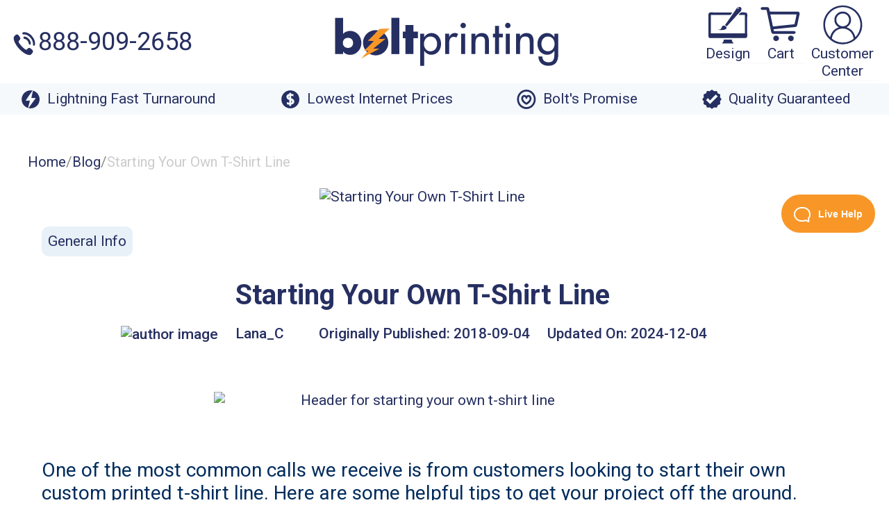

--- FILE ---
content_type: text/html; charset=utf-8
request_url: https://www.boltprinting.com/blog/starting-your-own-t-shirt-line
body_size: 19468
content:
<!DOCTYPE html><html><head><meta charSet="utf-8"/><meta name="viewport" content="width=device-width"/><title>Starting Your Own T-Shirt Line</title><meta content="Starting Your Own T-Shirt Line"/><meta content="Start your own t-shirt line with classic t-shirt designs."/><meta content="https://www.boltprinting.com/blog/starting-your-own-t-shirt-line"/><meta content="2018-09-04T00:00:00-04:00"/><meta content="2024-12-04T18:11:00-05:00"/><meta content="https://static.boltprinting.com/storage/blog-posts/April2023/1c6V7TnkxcKXcX6zuaow.png"/><meta content="1200"/><meta content="630"/><meta content="Starting Your Own T-Shirt Line - wide image"/><script type="application/ld+json">{"@context":"https://schema.org","@type":"Article","headline":"Starting Your Own T-Shirt Line","image":["https://static.boltprinting.com/storage/blog-posts/April2023/1c6V7TnkxcKXcX6zuaow.png"],"datePublished":"2018-09-04T00:00:00-04:00","dateModified":"2024-12-04T18:11:00-05:00","author":[{"@type":"site.author.type.org","name":"Lana_C","url":"https://www.boltprinting.com"}]}</script><script type="application/ld+json">{"@context":"https://schema.org","@type":"BreadcrumbList","itemListElement":[{"@type":"ListItem","position":1,"name":"Home","item":"https://www.boltprinting.com"},{"@type":"ListItem","position":2,"name":"Blog","item":"https://www.boltprinting.com/blog"},{"@type":"ListItem","position":3,"name":"Starting Your Own T-Shirt Line","item":"https://www.boltprinting.com/blog/starting-your-own-t-shirt-line"}]}</script><meta name="next-head-count" content="14"/><style>
  body { 
    margin: 0; 
    font-family: -apple-system, BlinkMacSystemFont, 'Segoe UI', Roboto, 'Helvetica Neue', Arial, sans-serif;
    -webkit-font-smoothing: antialiased;
    -moz-osx-font-smoothing: grayscale;
  }
  * { box-sizing: border-box; }
  
  /* Critical Ant Design Breadcrumb styles to prevent FOUC */
  .ant-5-breadcrumb {
    box-sizing: border-box;
    margin: 0;
    padding: 0;
    color: rgba(0, 0, 0, 0.88);
    font-size: 14px;
    line-height: 1.5714285714285714;
    list-style: none;
    font-family: -apple-system, BlinkMacSystemFont, 'Segoe UI', Roboto, 'Helvetica Neue', Arial, sans-serif;
  }
  .ant-5-breadcrumb ol {
    display: flex;
    flex-wrap: wrap;
    margin: 0;
    padding: 0;
    list-style: none;
  }
  .ant-5-breadcrumb li {
    display: inline-flex;
    align-items: center;
  }
  .ant-5-breadcrumb-separator {
    margin-inline: 8px;
    color: rgba(0, 0, 0, 0.45);
  }
  .ant-5-breadcrumb-link {
    display: inline-flex;
    align-items: center;
  }
</style><link rel="preconnect" href="https://fonts.googleapis.com"/><link rel="preconnect" href="https://fonts.gstatic.com" crossorigin="anonymous"/><link rel="stylesheet" data-href="https://fonts.googleapis.com/css2?family=Roboto:wght@400;500;700&amp;display=swap"/><script type="text/javascript" src="https://widget.trustpilot.com/bootstrap/v5/tp.widget.bootstrap.min.js" async=""></script><script>
    (function(w,d,s,l,i){w[l]=w[l]||[];w[l].push({'gtm.start':
    new Date().getTime(),event:'gtm.js'});var f=d.getElementsByTagName(s)[0],
    j=d.createElement(s),dl=l!='dataLayer'?'&l='+l:'';j.async=true;j.src=
    'https://www.googletagmanager.com/gtm.js?id='+i+dl;f.parentNode.insertBefore(j,f);
    })(window,document,'script','dataLayer','GTM-TTCX4HQ');
  </script><script type="text/javascript" src="https://js.finix.com/v/1/finix.js" async=""></script><script src="https://applepay.cdn-apple.com/jsapi/1.latest/apple-pay-sdk.js"></script><link rel="preconnect dns-prefetch" href="https://api.config-security.com/" crossorigin="anonymous"/><link rel="preconnect dns-prefetch" href="https://conf.config-security.com/" crossorigin="anonymous"/><script>
    /* >> TriplePixel :: start*/
    window.TriplePixelData = {
      TripleName: "www.boltprinting.com",
      ver: "2.17",
      plat: "custom-msp",
      isHeadless: true
    },
    function(W, H, A, L, E, _, B, N) {
      function O(U, T, P, H, R) {
        void 0 === R && (R = !1);
        H = new XMLHttpRequest;
        P ? (H.open("POST", U, !0), H.setRequestHeader("Content-Type", "text/plain")) : H.open("GET", U, !0);
        H.send(JSON.stringify(P || {}));
        H.onreadystatechange = function() {
          4 === H.readyState && 200 === H.status ? 
            (R = H.responseText, U.includes("/first") ? eval(R) : P || (N[B] = R)) : 
            (299 < H.status || H.status < 200) && T && !R && (R = !0, O(U, T - 1, P))
        }
      }
      if (N = window, !N[H + "sn"]) {
        N[H + "sn"] = 1;
        L = function() {
          return Date.now().toString(36) + "_" + Math.random().toString(36)
        };
        try {
          A.setItem(H, 1 + (0 | A.getItem(H) || 0));
          (E = JSON.parse(A.getItem(H + "U") || "[]")).push({
            u: location.href,
            r: document.referrer,
            t: Date.now(),
            id: L()
          });
          A.setItem(H + "U", JSON.stringify(E))
        } catch(e) {}
        var i, m, p;
        A.getItem('"!nC`') || (_ = A, A = N, A[H] || (E = A[H] = function(t, e, a) {
          return void 0 === a && (a = []), "State" == t ? E.s : (W = L(), (E._q = E._q || []).push([W, t, e].concat(a)), W)
        }, E.s = "Installed", E._q = [], E.ch = W, B = "configSecurityConfModel", N[B] = 1, 
        O("https://conf.config-security.com/model", 5), 
        i = L(), 
        m = A[atob("c2NyZWVu")], 
        _.setItem("di_pmt_wt", i), 
        p = {
          id: i,
          action: "profile",
          avatar: _.getItem("auth-security_rand_salt_"),
          time: m[atob("d2lkdGg=")] + ":" + m[atob("aGVpZ2h0")],
          host: A.TriplePixelData.TripleName,
          plat: A.TriplePixelData.plat,
          url: window.location.href.slice(0, 500),
          ref: document.referrer,
          ver: A.TriplePixelData.ver
        }, 
        O("https://api.config-security.com/event", 5, p), 
        O("https://api.config-security.com/first?host=www.boltprinting.com&plat=custom-msp", 5)))
      }
    }("", "TriplePixel", localStorage);
    /* << TriplePixel :: end*/
  </script><script type="text/javascript">
    !function(e, t, n) {
      function a() {
        var e = t.getElementsByTagName("script")[0], n = t.createElement("script");
        n.type = "text/javascript";
        n.async = !0;
        n.src = "https://beacon-v2.helpscout.net";
        e.parentNode.insertBefore(n, e)
      }
      if (e.Beacon = n = function(t, n, a) {
        e.Beacon.readyQueue.push({
          method: t,
          options: n,
          data: a
        })
      }, n.readyQueue = [], "complete" === t.readyState) return a();
      e.attachEvent ? e.attachEvent("onload", a) : e.addEventListener("load", a, !1)
    }(window, document, window.Beacon || function() {});
    window.Beacon('init', 'b2b75679-847b-4018-bfbc-ad2707e34b0f')
  </script><link rel="preconnect" href="https://fonts.gstatic.com" crossorigin /><link rel="preload" href="/_next/static/css/6915d0ab5293024e.css" as="style"/><link rel="stylesheet" href="/_next/static/css/6915d0ab5293024e.css" data-n-g=""/><link rel="preload" href="/_next/static/css/ca62f33bbf098ac7.css" as="style"/><link rel="stylesheet" href="/_next/static/css/ca62f33bbf098ac7.css" data-n-p=""/><link rel="preload" href="/_next/static/css/83e4514e9136416d.css" as="style"/><link rel="stylesheet" href="/_next/static/css/83e4514e9136416d.css" data-n-p=""/><noscript data-n-css=""></noscript><script defer="" nomodule="" src="/_next/static/chunks/polyfills-c67a75d1b6f99dc8.js"></script><script src="/_next/static/chunks/webpack-6c96f4f4f255d955.js" defer=""></script><script src="/_next/static/chunks/framework-a56e8ff629f210d1.js" defer=""></script><script src="/_next/static/chunks/main-ce2b3186bab5eb41.js" defer=""></script><script src="/_next/static/chunks/pages/_app-93460dc9c727297e.js" defer=""></script><script src="/_next/static/chunks/c16184b3-a66191709d34dc70.js" defer=""></script><script src="/_next/static/chunks/3580-5f101ecf97f3934f.js" defer=""></script><script src="/_next/static/chunks/8692-e2fc18e8b98be642.js" defer=""></script><script src="/_next/static/chunks/9327-16bb9086cc0aa238.js" defer=""></script><script src="/_next/static/chunks/835-cf2ca58749671462.js" defer=""></script><script src="/_next/static/chunks/7676-82e32bfae4d42879.js" defer=""></script><script src="/_next/static/chunks/3796-30312c859fa2df92.js" defer=""></script><script src="/_next/static/chunks/363-7bbe5c9042c558cf.js" defer=""></script><script src="/_next/static/chunks/pages/blog/%5B...slug%5D-01da242bbee6d074.js" defer=""></script><script src="/_next/static/mtDFumTbLqkPtRx2o091V/_buildManifest.js" defer=""></script><script src="/_next/static/mtDFumTbLqkPtRx2o091V/_ssgManifest.js" defer=""></script><style id="antd-ssr"></style><style data-href="https://fonts.googleapis.com/css2?family=Roboto:wght@400;500;700&display=swap">@font-face{font-family:'Roboto';font-style:normal;font-weight:400;font-stretch:normal;font-display:swap;src:url(https://fonts.gstatic.com/l/font?kit=KFOMCnqEu92Fr1ME7kSn66aGLdTylUAMQXC89YmC2DPNWubEbWmQ&skey=a0a0114a1dcab3ac&v=v50) format('woff')}@font-face{font-family:'Roboto';font-style:normal;font-weight:500;font-stretch:normal;font-display:swap;src:url(https://fonts.gstatic.com/l/font?kit=KFOMCnqEu92Fr1ME7kSn66aGLdTylUAMQXC89YmC2DPNWub2bWmQ&skey=a0a0114a1dcab3ac&v=v50) format('woff')}@font-face{font-family:'Roboto';font-style:normal;font-weight:700;font-stretch:normal;font-display:swap;src:url(https://fonts.gstatic.com/l/font?kit=KFOMCnqEu92Fr1ME7kSn66aGLdTylUAMQXC89YmC2DPNWuYjammQ&skey=a0a0114a1dcab3ac&v=v50) format('woff')}@font-face{font-family:'Roboto';font-style:normal;font-weight:400;font-stretch:100%;font-display:swap;src:url(https://fonts.gstatic.com/s/roboto/v50/KFO7CnqEu92Fr1ME7kSn66aGLdTylUAMa3GUBHMdazTgWw.woff2) format('woff2');unicode-range:U+0460-052F,U+1C80-1C8A,U+20B4,U+2DE0-2DFF,U+A640-A69F,U+FE2E-FE2F}@font-face{font-family:'Roboto';font-style:normal;font-weight:400;font-stretch:100%;font-display:swap;src:url(https://fonts.gstatic.com/s/roboto/v50/KFO7CnqEu92Fr1ME7kSn66aGLdTylUAMa3iUBHMdazTgWw.woff2) format('woff2');unicode-range:U+0301,U+0400-045F,U+0490-0491,U+04B0-04B1,U+2116}@font-face{font-family:'Roboto';font-style:normal;font-weight:400;font-stretch:100%;font-display:swap;src:url(https://fonts.gstatic.com/s/roboto/v50/KFO7CnqEu92Fr1ME7kSn66aGLdTylUAMa3CUBHMdazTgWw.woff2) format('woff2');unicode-range:U+1F00-1FFF}@font-face{font-family:'Roboto';font-style:normal;font-weight:400;font-stretch:100%;font-display:swap;src:url(https://fonts.gstatic.com/s/roboto/v50/KFO7CnqEu92Fr1ME7kSn66aGLdTylUAMa3-UBHMdazTgWw.woff2) format('woff2');unicode-range:U+0370-0377,U+037A-037F,U+0384-038A,U+038C,U+038E-03A1,U+03A3-03FF}@font-face{font-family:'Roboto';font-style:normal;font-weight:400;font-stretch:100%;font-display:swap;src:url(https://fonts.gstatic.com/s/roboto/v50/KFO7CnqEu92Fr1ME7kSn66aGLdTylUAMawCUBHMdazTgWw.woff2) format('woff2');unicode-range:U+0302-0303,U+0305,U+0307-0308,U+0310,U+0312,U+0315,U+031A,U+0326-0327,U+032C,U+032F-0330,U+0332-0333,U+0338,U+033A,U+0346,U+034D,U+0391-03A1,U+03A3-03A9,U+03B1-03C9,U+03D1,U+03D5-03D6,U+03F0-03F1,U+03F4-03F5,U+2016-2017,U+2034-2038,U+203C,U+2040,U+2043,U+2047,U+2050,U+2057,U+205F,U+2070-2071,U+2074-208E,U+2090-209C,U+20D0-20DC,U+20E1,U+20E5-20EF,U+2100-2112,U+2114-2115,U+2117-2121,U+2123-214F,U+2190,U+2192,U+2194-21AE,U+21B0-21E5,U+21F1-21F2,U+21F4-2211,U+2213-2214,U+2216-22FF,U+2308-230B,U+2310,U+2319,U+231C-2321,U+2336-237A,U+237C,U+2395,U+239B-23B7,U+23D0,U+23DC-23E1,U+2474-2475,U+25AF,U+25B3,U+25B7,U+25BD,U+25C1,U+25CA,U+25CC,U+25FB,U+266D-266F,U+27C0-27FF,U+2900-2AFF,U+2B0E-2B11,U+2B30-2B4C,U+2BFE,U+3030,U+FF5B,U+FF5D,U+1D400-1D7FF,U+1EE00-1EEFF}@font-face{font-family:'Roboto';font-style:normal;font-weight:400;font-stretch:100%;font-display:swap;src:url(https://fonts.gstatic.com/s/roboto/v50/KFO7CnqEu92Fr1ME7kSn66aGLdTylUAMaxKUBHMdazTgWw.woff2) format('woff2');unicode-range:U+0001-000C,U+000E-001F,U+007F-009F,U+20DD-20E0,U+20E2-20E4,U+2150-218F,U+2190,U+2192,U+2194-2199,U+21AF,U+21E6-21F0,U+21F3,U+2218-2219,U+2299,U+22C4-22C6,U+2300-243F,U+2440-244A,U+2460-24FF,U+25A0-27BF,U+2800-28FF,U+2921-2922,U+2981,U+29BF,U+29EB,U+2B00-2BFF,U+4DC0-4DFF,U+FFF9-FFFB,U+10140-1018E,U+10190-1019C,U+101A0,U+101D0-101FD,U+102E0-102FB,U+10E60-10E7E,U+1D2C0-1D2D3,U+1D2E0-1D37F,U+1F000-1F0FF,U+1F100-1F1AD,U+1F1E6-1F1FF,U+1F30D-1F30F,U+1F315,U+1F31C,U+1F31E,U+1F320-1F32C,U+1F336,U+1F378,U+1F37D,U+1F382,U+1F393-1F39F,U+1F3A7-1F3A8,U+1F3AC-1F3AF,U+1F3C2,U+1F3C4-1F3C6,U+1F3CA-1F3CE,U+1F3D4-1F3E0,U+1F3ED,U+1F3F1-1F3F3,U+1F3F5-1F3F7,U+1F408,U+1F415,U+1F41F,U+1F426,U+1F43F,U+1F441-1F442,U+1F444,U+1F446-1F449,U+1F44C-1F44E,U+1F453,U+1F46A,U+1F47D,U+1F4A3,U+1F4B0,U+1F4B3,U+1F4B9,U+1F4BB,U+1F4BF,U+1F4C8-1F4CB,U+1F4D6,U+1F4DA,U+1F4DF,U+1F4E3-1F4E6,U+1F4EA-1F4ED,U+1F4F7,U+1F4F9-1F4FB,U+1F4FD-1F4FE,U+1F503,U+1F507-1F50B,U+1F50D,U+1F512-1F513,U+1F53E-1F54A,U+1F54F-1F5FA,U+1F610,U+1F650-1F67F,U+1F687,U+1F68D,U+1F691,U+1F694,U+1F698,U+1F6AD,U+1F6B2,U+1F6B9-1F6BA,U+1F6BC,U+1F6C6-1F6CF,U+1F6D3-1F6D7,U+1F6E0-1F6EA,U+1F6F0-1F6F3,U+1F6F7-1F6FC,U+1F700-1F7FF,U+1F800-1F80B,U+1F810-1F847,U+1F850-1F859,U+1F860-1F887,U+1F890-1F8AD,U+1F8B0-1F8BB,U+1F8C0-1F8C1,U+1F900-1F90B,U+1F93B,U+1F946,U+1F984,U+1F996,U+1F9E9,U+1FA00-1FA6F,U+1FA70-1FA7C,U+1FA80-1FA89,U+1FA8F-1FAC6,U+1FACE-1FADC,U+1FADF-1FAE9,U+1FAF0-1FAF8,U+1FB00-1FBFF}@font-face{font-family:'Roboto';font-style:normal;font-weight:400;font-stretch:100%;font-display:swap;src:url(https://fonts.gstatic.com/s/roboto/v50/KFO7CnqEu92Fr1ME7kSn66aGLdTylUAMa3OUBHMdazTgWw.woff2) format('woff2');unicode-range:U+0102-0103,U+0110-0111,U+0128-0129,U+0168-0169,U+01A0-01A1,U+01AF-01B0,U+0300-0301,U+0303-0304,U+0308-0309,U+0323,U+0329,U+1EA0-1EF9,U+20AB}@font-face{font-family:'Roboto';font-style:normal;font-weight:400;font-stretch:100%;font-display:swap;src:url(https://fonts.gstatic.com/s/roboto/v50/KFO7CnqEu92Fr1ME7kSn66aGLdTylUAMa3KUBHMdazTgWw.woff2) format('woff2');unicode-range:U+0100-02BA,U+02BD-02C5,U+02C7-02CC,U+02CE-02D7,U+02DD-02FF,U+0304,U+0308,U+0329,U+1D00-1DBF,U+1E00-1E9F,U+1EF2-1EFF,U+2020,U+20A0-20AB,U+20AD-20C0,U+2113,U+2C60-2C7F,U+A720-A7FF}@font-face{font-family:'Roboto';font-style:normal;font-weight:400;font-stretch:100%;font-display:swap;src:url(https://fonts.gstatic.com/s/roboto/v50/KFO7CnqEu92Fr1ME7kSn66aGLdTylUAMa3yUBHMdazQ.woff2) format('woff2');unicode-range:U+0000-00FF,U+0131,U+0152-0153,U+02BB-02BC,U+02C6,U+02DA,U+02DC,U+0304,U+0308,U+0329,U+2000-206F,U+20AC,U+2122,U+2191,U+2193,U+2212,U+2215,U+FEFF,U+FFFD}@font-face{font-family:'Roboto';font-style:normal;font-weight:500;font-stretch:100%;font-display:swap;src:url(https://fonts.gstatic.com/s/roboto/v50/KFO7CnqEu92Fr1ME7kSn66aGLdTylUAMa3GUBHMdazTgWw.woff2) format('woff2');unicode-range:U+0460-052F,U+1C80-1C8A,U+20B4,U+2DE0-2DFF,U+A640-A69F,U+FE2E-FE2F}@font-face{font-family:'Roboto';font-style:normal;font-weight:500;font-stretch:100%;font-display:swap;src:url(https://fonts.gstatic.com/s/roboto/v50/KFO7CnqEu92Fr1ME7kSn66aGLdTylUAMa3iUBHMdazTgWw.woff2) format('woff2');unicode-range:U+0301,U+0400-045F,U+0490-0491,U+04B0-04B1,U+2116}@font-face{font-family:'Roboto';font-style:normal;font-weight:500;font-stretch:100%;font-display:swap;src:url(https://fonts.gstatic.com/s/roboto/v50/KFO7CnqEu92Fr1ME7kSn66aGLdTylUAMa3CUBHMdazTgWw.woff2) format('woff2');unicode-range:U+1F00-1FFF}@font-face{font-family:'Roboto';font-style:normal;font-weight:500;font-stretch:100%;font-display:swap;src:url(https://fonts.gstatic.com/s/roboto/v50/KFO7CnqEu92Fr1ME7kSn66aGLdTylUAMa3-UBHMdazTgWw.woff2) format('woff2');unicode-range:U+0370-0377,U+037A-037F,U+0384-038A,U+038C,U+038E-03A1,U+03A3-03FF}@font-face{font-family:'Roboto';font-style:normal;font-weight:500;font-stretch:100%;font-display:swap;src:url(https://fonts.gstatic.com/s/roboto/v50/KFO7CnqEu92Fr1ME7kSn66aGLdTylUAMawCUBHMdazTgWw.woff2) format('woff2');unicode-range:U+0302-0303,U+0305,U+0307-0308,U+0310,U+0312,U+0315,U+031A,U+0326-0327,U+032C,U+032F-0330,U+0332-0333,U+0338,U+033A,U+0346,U+034D,U+0391-03A1,U+03A3-03A9,U+03B1-03C9,U+03D1,U+03D5-03D6,U+03F0-03F1,U+03F4-03F5,U+2016-2017,U+2034-2038,U+203C,U+2040,U+2043,U+2047,U+2050,U+2057,U+205F,U+2070-2071,U+2074-208E,U+2090-209C,U+20D0-20DC,U+20E1,U+20E5-20EF,U+2100-2112,U+2114-2115,U+2117-2121,U+2123-214F,U+2190,U+2192,U+2194-21AE,U+21B0-21E5,U+21F1-21F2,U+21F4-2211,U+2213-2214,U+2216-22FF,U+2308-230B,U+2310,U+2319,U+231C-2321,U+2336-237A,U+237C,U+2395,U+239B-23B7,U+23D0,U+23DC-23E1,U+2474-2475,U+25AF,U+25B3,U+25B7,U+25BD,U+25C1,U+25CA,U+25CC,U+25FB,U+266D-266F,U+27C0-27FF,U+2900-2AFF,U+2B0E-2B11,U+2B30-2B4C,U+2BFE,U+3030,U+FF5B,U+FF5D,U+1D400-1D7FF,U+1EE00-1EEFF}@font-face{font-family:'Roboto';font-style:normal;font-weight:500;font-stretch:100%;font-display:swap;src:url(https://fonts.gstatic.com/s/roboto/v50/KFO7CnqEu92Fr1ME7kSn66aGLdTylUAMaxKUBHMdazTgWw.woff2) format('woff2');unicode-range:U+0001-000C,U+000E-001F,U+007F-009F,U+20DD-20E0,U+20E2-20E4,U+2150-218F,U+2190,U+2192,U+2194-2199,U+21AF,U+21E6-21F0,U+21F3,U+2218-2219,U+2299,U+22C4-22C6,U+2300-243F,U+2440-244A,U+2460-24FF,U+25A0-27BF,U+2800-28FF,U+2921-2922,U+2981,U+29BF,U+29EB,U+2B00-2BFF,U+4DC0-4DFF,U+FFF9-FFFB,U+10140-1018E,U+10190-1019C,U+101A0,U+101D0-101FD,U+102E0-102FB,U+10E60-10E7E,U+1D2C0-1D2D3,U+1D2E0-1D37F,U+1F000-1F0FF,U+1F100-1F1AD,U+1F1E6-1F1FF,U+1F30D-1F30F,U+1F315,U+1F31C,U+1F31E,U+1F320-1F32C,U+1F336,U+1F378,U+1F37D,U+1F382,U+1F393-1F39F,U+1F3A7-1F3A8,U+1F3AC-1F3AF,U+1F3C2,U+1F3C4-1F3C6,U+1F3CA-1F3CE,U+1F3D4-1F3E0,U+1F3ED,U+1F3F1-1F3F3,U+1F3F5-1F3F7,U+1F408,U+1F415,U+1F41F,U+1F426,U+1F43F,U+1F441-1F442,U+1F444,U+1F446-1F449,U+1F44C-1F44E,U+1F453,U+1F46A,U+1F47D,U+1F4A3,U+1F4B0,U+1F4B3,U+1F4B9,U+1F4BB,U+1F4BF,U+1F4C8-1F4CB,U+1F4D6,U+1F4DA,U+1F4DF,U+1F4E3-1F4E6,U+1F4EA-1F4ED,U+1F4F7,U+1F4F9-1F4FB,U+1F4FD-1F4FE,U+1F503,U+1F507-1F50B,U+1F50D,U+1F512-1F513,U+1F53E-1F54A,U+1F54F-1F5FA,U+1F610,U+1F650-1F67F,U+1F687,U+1F68D,U+1F691,U+1F694,U+1F698,U+1F6AD,U+1F6B2,U+1F6B9-1F6BA,U+1F6BC,U+1F6C6-1F6CF,U+1F6D3-1F6D7,U+1F6E0-1F6EA,U+1F6F0-1F6F3,U+1F6F7-1F6FC,U+1F700-1F7FF,U+1F800-1F80B,U+1F810-1F847,U+1F850-1F859,U+1F860-1F887,U+1F890-1F8AD,U+1F8B0-1F8BB,U+1F8C0-1F8C1,U+1F900-1F90B,U+1F93B,U+1F946,U+1F984,U+1F996,U+1F9E9,U+1FA00-1FA6F,U+1FA70-1FA7C,U+1FA80-1FA89,U+1FA8F-1FAC6,U+1FACE-1FADC,U+1FADF-1FAE9,U+1FAF0-1FAF8,U+1FB00-1FBFF}@font-face{font-family:'Roboto';font-style:normal;font-weight:500;font-stretch:100%;font-display:swap;src:url(https://fonts.gstatic.com/s/roboto/v50/KFO7CnqEu92Fr1ME7kSn66aGLdTylUAMa3OUBHMdazTgWw.woff2) format('woff2');unicode-range:U+0102-0103,U+0110-0111,U+0128-0129,U+0168-0169,U+01A0-01A1,U+01AF-01B0,U+0300-0301,U+0303-0304,U+0308-0309,U+0323,U+0329,U+1EA0-1EF9,U+20AB}@font-face{font-family:'Roboto';font-style:normal;font-weight:500;font-stretch:100%;font-display:swap;src:url(https://fonts.gstatic.com/s/roboto/v50/KFO7CnqEu92Fr1ME7kSn66aGLdTylUAMa3KUBHMdazTgWw.woff2) format('woff2');unicode-range:U+0100-02BA,U+02BD-02C5,U+02C7-02CC,U+02CE-02D7,U+02DD-02FF,U+0304,U+0308,U+0329,U+1D00-1DBF,U+1E00-1E9F,U+1EF2-1EFF,U+2020,U+20A0-20AB,U+20AD-20C0,U+2113,U+2C60-2C7F,U+A720-A7FF}@font-face{font-family:'Roboto';font-style:normal;font-weight:500;font-stretch:100%;font-display:swap;src:url(https://fonts.gstatic.com/s/roboto/v50/KFO7CnqEu92Fr1ME7kSn66aGLdTylUAMa3yUBHMdazQ.woff2) format('woff2');unicode-range:U+0000-00FF,U+0131,U+0152-0153,U+02BB-02BC,U+02C6,U+02DA,U+02DC,U+0304,U+0308,U+0329,U+2000-206F,U+20AC,U+2122,U+2191,U+2193,U+2212,U+2215,U+FEFF,U+FFFD}@font-face{font-family:'Roboto';font-style:normal;font-weight:700;font-stretch:100%;font-display:swap;src:url(https://fonts.gstatic.com/s/roboto/v50/KFO7CnqEu92Fr1ME7kSn66aGLdTylUAMa3GUBHMdazTgWw.woff2) format('woff2');unicode-range:U+0460-052F,U+1C80-1C8A,U+20B4,U+2DE0-2DFF,U+A640-A69F,U+FE2E-FE2F}@font-face{font-family:'Roboto';font-style:normal;font-weight:700;font-stretch:100%;font-display:swap;src:url(https://fonts.gstatic.com/s/roboto/v50/KFO7CnqEu92Fr1ME7kSn66aGLdTylUAMa3iUBHMdazTgWw.woff2) format('woff2');unicode-range:U+0301,U+0400-045F,U+0490-0491,U+04B0-04B1,U+2116}@font-face{font-family:'Roboto';font-style:normal;font-weight:700;font-stretch:100%;font-display:swap;src:url(https://fonts.gstatic.com/s/roboto/v50/KFO7CnqEu92Fr1ME7kSn66aGLdTylUAMa3CUBHMdazTgWw.woff2) format('woff2');unicode-range:U+1F00-1FFF}@font-face{font-family:'Roboto';font-style:normal;font-weight:700;font-stretch:100%;font-display:swap;src:url(https://fonts.gstatic.com/s/roboto/v50/KFO7CnqEu92Fr1ME7kSn66aGLdTylUAMa3-UBHMdazTgWw.woff2) format('woff2');unicode-range:U+0370-0377,U+037A-037F,U+0384-038A,U+038C,U+038E-03A1,U+03A3-03FF}@font-face{font-family:'Roboto';font-style:normal;font-weight:700;font-stretch:100%;font-display:swap;src:url(https://fonts.gstatic.com/s/roboto/v50/KFO7CnqEu92Fr1ME7kSn66aGLdTylUAMawCUBHMdazTgWw.woff2) format('woff2');unicode-range:U+0302-0303,U+0305,U+0307-0308,U+0310,U+0312,U+0315,U+031A,U+0326-0327,U+032C,U+032F-0330,U+0332-0333,U+0338,U+033A,U+0346,U+034D,U+0391-03A1,U+03A3-03A9,U+03B1-03C9,U+03D1,U+03D5-03D6,U+03F0-03F1,U+03F4-03F5,U+2016-2017,U+2034-2038,U+203C,U+2040,U+2043,U+2047,U+2050,U+2057,U+205F,U+2070-2071,U+2074-208E,U+2090-209C,U+20D0-20DC,U+20E1,U+20E5-20EF,U+2100-2112,U+2114-2115,U+2117-2121,U+2123-214F,U+2190,U+2192,U+2194-21AE,U+21B0-21E5,U+21F1-21F2,U+21F4-2211,U+2213-2214,U+2216-22FF,U+2308-230B,U+2310,U+2319,U+231C-2321,U+2336-237A,U+237C,U+2395,U+239B-23B7,U+23D0,U+23DC-23E1,U+2474-2475,U+25AF,U+25B3,U+25B7,U+25BD,U+25C1,U+25CA,U+25CC,U+25FB,U+266D-266F,U+27C0-27FF,U+2900-2AFF,U+2B0E-2B11,U+2B30-2B4C,U+2BFE,U+3030,U+FF5B,U+FF5D,U+1D400-1D7FF,U+1EE00-1EEFF}@font-face{font-family:'Roboto';font-style:normal;font-weight:700;font-stretch:100%;font-display:swap;src:url(https://fonts.gstatic.com/s/roboto/v50/KFO7CnqEu92Fr1ME7kSn66aGLdTylUAMaxKUBHMdazTgWw.woff2) format('woff2');unicode-range:U+0001-000C,U+000E-001F,U+007F-009F,U+20DD-20E0,U+20E2-20E4,U+2150-218F,U+2190,U+2192,U+2194-2199,U+21AF,U+21E6-21F0,U+21F3,U+2218-2219,U+2299,U+22C4-22C6,U+2300-243F,U+2440-244A,U+2460-24FF,U+25A0-27BF,U+2800-28FF,U+2921-2922,U+2981,U+29BF,U+29EB,U+2B00-2BFF,U+4DC0-4DFF,U+FFF9-FFFB,U+10140-1018E,U+10190-1019C,U+101A0,U+101D0-101FD,U+102E0-102FB,U+10E60-10E7E,U+1D2C0-1D2D3,U+1D2E0-1D37F,U+1F000-1F0FF,U+1F100-1F1AD,U+1F1E6-1F1FF,U+1F30D-1F30F,U+1F315,U+1F31C,U+1F31E,U+1F320-1F32C,U+1F336,U+1F378,U+1F37D,U+1F382,U+1F393-1F39F,U+1F3A7-1F3A8,U+1F3AC-1F3AF,U+1F3C2,U+1F3C4-1F3C6,U+1F3CA-1F3CE,U+1F3D4-1F3E0,U+1F3ED,U+1F3F1-1F3F3,U+1F3F5-1F3F7,U+1F408,U+1F415,U+1F41F,U+1F426,U+1F43F,U+1F441-1F442,U+1F444,U+1F446-1F449,U+1F44C-1F44E,U+1F453,U+1F46A,U+1F47D,U+1F4A3,U+1F4B0,U+1F4B3,U+1F4B9,U+1F4BB,U+1F4BF,U+1F4C8-1F4CB,U+1F4D6,U+1F4DA,U+1F4DF,U+1F4E3-1F4E6,U+1F4EA-1F4ED,U+1F4F7,U+1F4F9-1F4FB,U+1F4FD-1F4FE,U+1F503,U+1F507-1F50B,U+1F50D,U+1F512-1F513,U+1F53E-1F54A,U+1F54F-1F5FA,U+1F610,U+1F650-1F67F,U+1F687,U+1F68D,U+1F691,U+1F694,U+1F698,U+1F6AD,U+1F6B2,U+1F6B9-1F6BA,U+1F6BC,U+1F6C6-1F6CF,U+1F6D3-1F6D7,U+1F6E0-1F6EA,U+1F6F0-1F6F3,U+1F6F7-1F6FC,U+1F700-1F7FF,U+1F800-1F80B,U+1F810-1F847,U+1F850-1F859,U+1F860-1F887,U+1F890-1F8AD,U+1F8B0-1F8BB,U+1F8C0-1F8C1,U+1F900-1F90B,U+1F93B,U+1F946,U+1F984,U+1F996,U+1F9E9,U+1FA00-1FA6F,U+1FA70-1FA7C,U+1FA80-1FA89,U+1FA8F-1FAC6,U+1FACE-1FADC,U+1FADF-1FAE9,U+1FAF0-1FAF8,U+1FB00-1FBFF}@font-face{font-family:'Roboto';font-style:normal;font-weight:700;font-stretch:100%;font-display:swap;src:url(https://fonts.gstatic.com/s/roboto/v50/KFO7CnqEu92Fr1ME7kSn66aGLdTylUAMa3OUBHMdazTgWw.woff2) format('woff2');unicode-range:U+0102-0103,U+0110-0111,U+0128-0129,U+0168-0169,U+01A0-01A1,U+01AF-01B0,U+0300-0301,U+0303-0304,U+0308-0309,U+0323,U+0329,U+1EA0-1EF9,U+20AB}@font-face{font-family:'Roboto';font-style:normal;font-weight:700;font-stretch:100%;font-display:swap;src:url(https://fonts.gstatic.com/s/roboto/v50/KFO7CnqEu92Fr1ME7kSn66aGLdTylUAMa3KUBHMdazTgWw.woff2) format('woff2');unicode-range:U+0100-02BA,U+02BD-02C5,U+02C7-02CC,U+02CE-02D7,U+02DD-02FF,U+0304,U+0308,U+0329,U+1D00-1DBF,U+1E00-1E9F,U+1EF2-1EFF,U+2020,U+20A0-20AB,U+20AD-20C0,U+2113,U+2C60-2C7F,U+A720-A7FF}@font-face{font-family:'Roboto';font-style:normal;font-weight:700;font-stretch:100%;font-display:swap;src:url(https://fonts.gstatic.com/s/roboto/v50/KFO7CnqEu92Fr1ME7kSn66aGLdTylUAMa3yUBHMdazQ.woff2) format('woff2');unicode-range:U+0000-00FF,U+0131,U+0152-0153,U+02BB-02BC,U+02C6,U+02DA,U+02DC,U+0304,U+0308,U+0329,U+2000-206F,U+20AC,U+2122,U+2191,U+2193,U+2212,U+2215,U+FEFF,U+FFFD}</style></head><body><script type="text/javascript" src="//widget.trustpilot.com/bootstrap/v5/tp.widget.bootstrap.min.js" async=""></script><noscript>
    <iframe src="https://www.googletagmanager.com/ns.html?id=GTM-TTCX4HQ"
    height="0" width="0" style="display:none;visibility:hidden"></iframe>
  </noscript><div id="__next"><div class="css-yifqds ant-5-app"><section class="ant-layout"><header><div class="header__container__info"><div class="trustpilot-widget-container"><div class="phone"><span class="svg-icon"><img alt="phone icon" loading="lazy" width="36" height="39" decoding="async" data-nimg="1" class="svg-icon" style="color:transparent" srcSet="/_next/image?url=%2F_next%2Fstatic%2Fmedia%2Fphone.a9f94377.svg&amp;w=48&amp;q=75 1x, /_next/image?url=%2F_next%2Fstatic%2Fmedia%2Fphone.a9f94377.svg&amp;w=96&amp;q=75 2x" src="/_next/image?url=%2F_next%2Fstatic%2Fmedia%2Fphone.a9f94377.svg&amp;w=96&amp;q=75"/></span><span style="cursor:pointer" title="Click to copy">888-909-2658</span></div></div><div class="logo"><span class="logo-icon"><a href="/"><img alt="logo icon" loading="lazy" width="492" height="107" decoding="async" data-nimg="1" style="color:transparent" srcSet="/_next/image?url=%2F_next%2Fstatic%2Fmedia%2Flogo.49966e14.svg&amp;w=640&amp;q=75 1x, /_next/image?url=%2F_next%2Fstatic%2Fmedia%2Flogo.49966e14.svg&amp;w=1080&amp;q=75 2x" src="/_next/image?url=%2F_next%2Fstatic%2Fmedia%2Flogo.49966e14.svg&amp;w=1080&amp;q=75"/></a></span></div><div class="customer-center__container"><a href="https://www.boltprinting.com/design-studio/bd54-Most-Affordable-Custom-T-Shirt/color/white"><button type="button" class="ant-btn ant-btn-default popover-btn "><img alt="customer icon" loading="lazy" width="60" height="60" decoding="async" data-nimg="1" class="menu-button" style="color:transparent" srcSet="/_next/image?url=%2F_next%2Fstatic%2Fmedia%2Fdesign.329bc6a3.svg&amp;w=64&amp;q=75 1x, /_next/image?url=%2F_next%2Fstatic%2Fmedia%2Fdesign.329bc6a3.svg&amp;w=128&amp;q=75 2x" src="/_next/image?url=%2F_next%2Fstatic%2Fmedia%2Fdesign.329bc6a3.svg&amp;w=128&amp;q=75"/><p>Design</p></button> </a><button hidden="" type="button" class="ant-btn ant-btn-link popover-btn"><img alt="menu icon" loading="lazy" width="19" height="18" decoding="async" data-nimg="1" class="menu-button" style="color:transparent" srcSet="/_next/image?url=%2F_next%2Fstatic%2Fmedia%2Fsearch.6f453762.svg&amp;w=32&amp;q=75 1x, /_next/image?url=%2F_next%2Fstatic%2Fmedia%2Fsearch.6f453762.svg&amp;w=48&amp;q=75 2x" src="/_next/image?url=%2F_next%2Fstatic%2Fmedia%2Fsearch.6f453762.svg&amp;w=48&amp;q=75"/></button><a href="https://www.boltprinting.com/my-cart"><button type="button" class="ant-btn ant-btn-default popover-btn "><img alt="customer icon" loading="lazy" width="60" height="60" decoding="async" data-nimg="1" class="menu-button" style="color:transparent" srcSet="/_next/image?url=%2F_next%2Fstatic%2Fmedia%2Fchart.74c4b113.svg&amp;w=64&amp;q=75 1x, /_next/image?url=%2F_next%2Fstatic%2Fmedia%2Fchart.74c4b113.svg&amp;w=128&amp;q=75 2x" src="/_next/image?url=%2F_next%2Fstatic%2Fmedia%2Fchart.74c4b113.svg&amp;w=128&amp;q=75"/><p>Cart</p></button> </a><button type="button" class="ant-btn ant-btn-default popover-btn"><img alt="customer icon" loading="lazy" width="60" height="60" decoding="async" data-nimg="1" class="menu-button" style="color:transparent" srcSet="/_next/image?url=%2F_next%2Fstatic%2Fmedia%2Fcustomer.156936c7.svg&amp;w=64&amp;q=75 1x, /_next/image?url=%2F_next%2Fstatic%2Fmedia%2Fcustomer.156936c7.svg&amp;w=128&amp;q=75 2x" src="/_next/image?url=%2F_next%2Fstatic%2Fmedia%2Fcustomer.156936c7.svg&amp;w=128&amp;q=75"/><p>Customer Center</p></button><div class="popover-wrapper" hidden=""></div><button hidden="" type="button" class="ant-btn ant-btn-link popover-btn"><img alt="menu icon" loading="lazy" width="18" height="12" decoding="async" data-nimg="1" class="menu-button" style="color:transparent" srcSet="/_next/image?url=%2F_next%2Fstatic%2Fmedia%2Fmenu.6e962b8a.svg&amp;w=32&amp;q=75 1x, /_next/image?url=%2F_next%2Fstatic%2Fmedia%2Fmenu.6e962b8a.svg&amp;w=48&amp;q=75 2x" src="/_next/image?url=%2F_next%2Fstatic%2Fmedia%2Fmenu.6e962b8a.svg&amp;w=48&amp;q=75"/></button></div></div><div class="header__container__navigation"><div class="menu-mobile"></div></div><div class="header__container__benefits"><div class="item"><a href="https://www.boltprinting.com/mc/lightning-fast-turnaround"><div class="ant-image"><img alt="Lightning Fast Turnaround" class="ant-image-img" src="https://www.boltprinting.com/site/new-images/lightning.svg"/></div><p class="icon-title"> <!-- -->Lightning Fast Turnaround</p></a></div><div class="item"><a href="https://www.boltprinting.com/mc/lowest-internet-prices"><div class="ant-image"><img alt="Lowest Internet Prices" class="ant-image-img" src="https://www.boltprinting.com/site/new-images/dollar.svg"/></div><p class="icon-title"> <!-- -->Lowest Internet Prices</p></a></div><div class="item"><a href="https://www.boltprinting.com/mc/the-bolt-promise"><div class="ant-image"><img alt="Bolt&#x27;s Promise" class="ant-image-img" src="https://www.boltprinting.com/site/new-images/heart.svg"/></div><p class="icon-title"> <!-- -->Bolt&#x27;s Promise</p></a></div><div class="item"><a href="https://www.boltprinting.com/mc/quality-guarantee"><div class="ant-image"><img alt="Quality Guaranteed" class="ant-image-img" src="https://www.boltprinting.com/site/new-images/quality-guaranteed.svg"/></div><p class="icon-title"> <!-- -->Quality Guaranteed</p></a></div></div></header><div class="app-container"><nav class="styles_breadcrumbs__IZtJ3" aria-label="Breadcrumb"><nav class="ant-5-breadcrumb css-yifqds"><ol><li><span class="ant-5-breadcrumb-link"><a class="styles_breadcrumbLink__Wi6Lx" href="https://www.boltprinting.com">Home</a></span></li><li class="ant-5-breadcrumb-separator" aria-hidden="true">/</li><li><span class="ant-5-breadcrumb-link"><a class="styles_breadcrumbLink__Wi6Lx" href="https://www.boltprinting.com/blog">Blog</a></span></li><li class="ant-5-breadcrumb-separator" aria-hidden="true">/</li><li><span class="ant-5-breadcrumb-link"><span class="styles_currentPage__ga_ZE">Starting Your Own T-Shirt Line</span></span></li></ol></nav></nav><div class="page-container-article"><div class="page-image-container"><div class="ant-image"><img alt="Starting Your Own T-Shirt Line" class="ant-image-img" src="https://static.boltprinting.com/storage/blog-posts/April2023/1c6V7TnkxcKXcX6zuaow.png"/></div></div><div class="ant-row styles_articleTagSpace__vtLFA"><span class="ant-tag ant-tag-checkable">General Info</span></div><h1 class="page-heading">Starting Your Own T-Shirt Line</h1><div class="author-container"><a rel="author" class="author" href="/blog/[...slug]"><span><img src="https://static.boltprinting.com/storage/authors/April2023/Ct7tjUNM9X1gaf1dG449.jpg" alt="author image"/>Lana_C</span></a><time dateTime="2018-09-04">Originally Published:<!-- --> <!-- -->2018-09-04</time><time dateTime="2024-12-04">Updated On:<!-- --> <!-- -->2024-12-04</time></div><article><div class="html-parser"><div style="text-align:left" align="center"> </div>
<div align="center"><img title="starting your own t-shirt line" src="https://static.boltprinting.com/storage/blog-posts/January2023/starting-your-own-t-shirt-line-design-c.jpg" alt="Header for starting your own t-shirt line" width="601" height="500"/></div>
<div align="center">
<p class="zw-paragraph" style="margin:0px 0px 0pt;line-height:1.2;text-align:center" data-textformat="{&quot;ff&quot;:&quot;Muli&quot;,&quot;fw&quot;:&quot;none&quot;,&quot;fgc&quot;:&quot;rgb(0,0,0)&quot;,&quot;size&quot;:&quot;25&quot;,&quot;fw_i&quot;:600,&quot;type&quot;:&quot;text&quot;}" data-margin-bottom="0pt" data-line-height="1.2" data-doc-id="7552491000000035069" data-doc-type="writer"> </p>
<p class="zw-paragraph heading0" style="margin-top:12pt;margin-bottom:12pt;line-height:1.2;text-align:left;direction:ltr" data-header="0" data-margin-bottom="12pt" data-margin-top="12pt" data-hd-info="0" data-line-height="1.2" data-doc-id="7552491000001194017" data-doc-type="writer"><span style="font-variant-numeric:normal;font-variant-east-asian:normal;letter-spacing:0pt;color:#002b5c;font-size:21pt;background-color:rgba(0, 0, 0, 0)">One of the most common calls we receive is from customers looking to start their own custom printed t-shirt line. Here are some helpful tips to get your project off the ground.</span></p>
<p class="zw-paragraph heading0" style="margin-top:0pt;margin-bottom:0pt;line-height:1.2;direction:ltr" data-header="0" data-textformat="{&quot;size&quot;:&quot;15.75&quot;,&quot;fgc&quot;:&quot;rgb(38, 47, 97)&quot;,&quot;type&quot;:&quot;text&quot;}" data-margin-bottom="0pt" data-margin-top="0pt" data-hd-info="0" data-line-height="1.2"><span class="EOP"> </span></p>
<p class="zw-paragraph heading0" style="margin-top:0pt;margin-bottom:0pt;line-height:1.2;direction:ltr" data-header="0" data-textformat="{&quot;size&quot;:&quot;15.75&quot;,&quot;fgc&quot;:&quot;rgb(38, 47, 97)&quot;,&quot;type&quot;:&quot;text&quot;}" data-margin-bottom="0pt" data-margin-top="0pt" data-hd-info="0" data-line-height="1.2"><span class="EOP"> </span></p>
<h2 class="zw-paragraph heading2" style="margin-top:14.94pt;margin-bottom:14.94pt;line-height:1.2;text-align:left;direction:ltr" data-header="2" data-margin-bottom="14.94pt" data-margin-top="14.94pt" data-hd-info="2" data-line-height="1.2"><span data-range-char-type="start" data-bookmark-info="{&quot;type&quot;:&quot;bookmark&quot;,&quot;id&quot;:&quot;toc_l55ki2bc2gwq&quot;,&quot;name&quot;:&quot;_Toc3l7z17oi1nbd&quot;}" data-bookmark-id="toc_l55ki2bc2gwq"> </span><span style="font-variant-numeric:normal;font-variant-east-asian:normal;letter-spacing:0pt;font-weight:bold;color:#002b5c;font-size:30pt;background-color:rgba(0, 0, 0, 0)">1- Keep the Printed Designs </span><a style="color:#0000ff" href="https://www.boltprinting.com/blog/minimalist-t-shirt-designs"><span style="font-variant-numeric:normal;font-variant-east-asian:normal;text-decoration-line:underline;letter-spacing:0pt;font-weight:bold;color:#0070c0;font-size:30pt;font-style:italic;background-color:rgba(0, 0, 0, 0)">Minimal</span></a><span data-range-char-type="end" data-bookmark-info="{&quot;type&quot;:&quot;bookmark&quot;,&quot;id&quot;:&quot;toc_l55ki2bc2gwq&quot;}" data-bookmark-id="toc_l55ki2bc2gwq"> </span></h2>
<ul>
<li class="zw-list zw-paragraph heading0" style="line-height:1.2;text-align:left;direction:ltr" data-header="0" data-margin-left="0.5in" data-text-indent="-0.25in" data-margin-bottom="0pt" data-margin-top="12pt" data-hd-info="0" data-line-height="1.2" data-list-id="27890701" data-list-info="{&quot;l&quot;:0,&quot;id&quot;:27890701}"><span style="font-variant-numeric:normal;font-variant-east-asian:normal;letter-spacing:0pt;color:#002b5c;font-size:21pt;background-color:rgba(0, 0, 0, 0)">1-2</span><span style="font-variant-numeric:normal;font-variant-east-asian:normal;letter-spacing:0pt;color:#002b5c;font-size:21pt;background-color:rgba(0, 0, 0, 0)"> </span><a style="color:#0000ff" href="https://www.boltprinting.com/blog/best-practices-t-shirt-design-color-combination"><span style="font-variant-numeric:normal;font-variant-east-asian:normal;text-decoration-line:underline;letter-spacing:0pt;color:#0070c0;font-size:21pt;font-style:italic;background-color:rgba(0, 0, 0, 0)">printing colors</span></a><span style="font-variant-numeric:normal;font-variant-east-asian:normal;letter-spacing:0pt;color:#002b5c;font-size:21pt;background-color:rgba(0, 0, 0, 0)">.</span></li>
<li class="zw-list zw-paragraph heading0" style="line-height:1.2;text-align:left;direction:ltr" data-header="0" data-margin-left="0.5in" data-text-indent="-0.25in" data-margin-bottom="0pt" data-margin-top="12pt" data-hd-info="0" data-line-height="1.2" data-list-id="27890701" data-list-info="{&quot;l&quot;:0,&quot;id&quot;:27890701}"><span style="font-variant-numeric:normal;font-variant-east-asian:normal;letter-spacing:0pt;color:#002b5c;font-size:21pt;background-color:rgba(0, 0, 0, 0)">Opposites attract - so use </span><a style="color:#0000ff" href="https://www.boltprinting.com/blog/3-tips-for-high-quality-custom-t-shirts"><span style="font-variant-numeric:normal;font-variant-east-asian:normal;text-decoration-line:underline;letter-spacing:0pt;color:#0070c0;font-size:21pt;font-style:italic;background-color:rgba(0, 0, 0, 0)">contrasting colors</span></a><span style="font-variant-numeric:normal;font-variant-east-asian:normal;letter-spacing:0pt;color:#002b5c;font-size:21pt;background-color:rgba(0, 0, 0, 0)">.</span></li>
<li class="zw-list zw-paragraph heading0" style="line-height:1.2;text-align:left;direction:ltr" data-header="0" data-margin-left="0.5in" data-text-indent="-0.25in" data-margin-bottom="0pt" data-margin-top="12pt" data-hd-info="0" data-line-height="1.2" data-list-id="27890701" data-list-info="{&quot;l&quot;:0,&quot;id&quot;:27890701}"><span style="font-variant-numeric:normal;font-variant-east-asian:normal;letter-spacing:0pt;color:#002b5c;font-size:21pt;background-color:rgba(0, 0, 0, 0)">Start with 1-2 of your best </span><a style="color:#0000ff" href="https://www.boltprinting.com/blog/screen-printing-graphic-design"><span style="font-variant-numeric:normal;font-variant-east-asian:normal;text-decoration-line:underline;letter-spacing:0pt;color:#0070c0;font-size:21pt;font-style:italic;background-color:rgba(0, 0, 0, 0)">graphic</span></a><span style="font-variant-numeric:normal;font-variant-east-asian:normal;letter-spacing:0pt;color:#002b5c;font-size:21pt;background-color:rgba(0, 0, 0, 0)"> </span><span style="font-variant-numeric:normal;font-variant-east-asian:normal;letter-spacing:0pt;color:#002b5c;font-size:21pt;background-color:rgba(0, 0, 0, 0)">design(s).</span></li>
</ul>
<p class="zw-paragraph heading0" style="margin-top:0pt;margin-bottom:0pt;line-height:1.2;text-align:left;direction:ltr" data-header="0" data-textformat="{&quot;size&quot;:&quot;15.75&quot;,&quot;fgc&quot;:&quot;rgb(38, 47, 97)&quot;,&quot;type&quot;:&quot;text&quot;}" data-margin-bottom="0pt" data-margin-top="0pt" data-hd-info="0" data-line-height="1.2"><span class="EOP"> </span></p>
<p class="zw-paragraph heading0" style="margin-top:0pt;margin-bottom:0pt;line-height:1.2;text-align:left;direction:ltr" data-header="0" data-textformat="{&quot;size&quot;:&quot;15.75&quot;,&quot;fgc&quot;:&quot;rgb(38, 47, 97)&quot;,&quot;type&quot;:&quot;text&quot;}" data-margin-bottom="0pt" data-margin-top="0pt" data-hd-info="0" data-line-height="1.2"><span class="EOP"> </span></p>
<p class="zw-paragraph heading0" style="margin-top:12pt;margin-bottom:12pt;line-height:1.2;text-align:left;direction:ltr" data-header="0" data-margin-bottom="12pt" data-margin-top="12pt" data-hd-info="0" data-line-height="1.2"><span style="font-variant-numeric:normal;font-variant-east-asian:normal;letter-spacing:0pt;color:#002b5c;font-size:21pt;background-color:rgba(0, 0, 0, 0)">Think about what you see in retail - most designs aren&#x27;t elaborate with lots of colors. Well-made graphic design elements are</span><span style="font-variant-numeric:normal;font-variant-east-asian:normal;letter-spacing:0pt;color:#002b5c;font-size:21pt;background-color:rgba(0, 0, 0, 0)"> </span><a style="color:#0000ff" href="https://www.boltprinting.com/blog/minimalist-t-shirt-designs"><span style="font-variant-numeric:normal;font-variant-east-asian:normal;text-decoration-line:underline;letter-spacing:0pt;color:#0070c0;font-size:21pt;font-style:italic;background-color:rgba(0, 0, 0, 0)">minimalistic</span></a><span style="font-variant-numeric:normal;font-variant-east-asian:normal;letter-spacing:0pt;color:#002b5c;font-size:21pt;background-color:rgba(0, 0, 0, 0)"> and are often created using 1 or 2 print colors. Consider the Nike Swoosh and Disney Mouse Ears. What do they have in common? Both are simple, instantly recognizable as stand alone icons, and commonly displayed in 1 color.</span></p>
<p class="zw-paragraph heading0" style="margin-top:12pt;margin-bottom:12pt;line-height:1.2;text-align:left;direction:ltr" data-header="0" data-margin-bottom="12pt" data-margin-top="12pt" data-hd-info="0" data-line-height="1.2"><span class="EOP"> </span></p>
<p class="zw-paragraph heading0" style="margin-top:12pt;margin-bottom:12pt;line-height:1.2;text-align:left;direction:ltr" data-header="0" data-margin-bottom="12pt" data-margin-top="12pt" data-hd-info="0" data-line-height="1.2"><a style="color:#0000ff" href="https://www.boltprinting.com/blog/logo-design-process"><span style="font-variant-numeric:normal;font-variant-east-asian:normal;text-decoration-line:underline;letter-spacing:0pt;color:#0070c0;font-size:21pt;font-style:italic;background-color:rgba(0, 0, 0, 0)">Simple logos</span></a><span style="font-variant-numeric:normal;font-variant-east-asian:normal;letter-spacing:0pt;color:#002b5c;font-size:21pt;background-color:rgba(0, 0, 0, 0)"> and graphics displayed in bold primary colors are easily reproduced and will cost a lot less to print. Simple designs are also easier to remember and identify. They require zero work for the potential customer to absorb what they are seeing.</span></p>
<p class="zw-paragraph heading0" style="margin-top:12pt;margin-bottom:12pt;line-height:1.2;text-align:left;direction:ltr" data-header="0" data-margin-bottom="12pt" data-margin-top="12pt" data-hd-info="0" data-line-height="1.2"><span style="font-variant-numeric:normal;font-variant-east-asian:normal;letter-spacing:0pt;color:#002b5c;font-size:21pt;background-color:rgba(0, 0, 0, 0)">* Consider this: the average consumer decides if information is useful or valuable in seconds.</span></p>
<p class="zw-paragraph heading0" style="margin-top:12pt;margin-bottom:12pt;line-height:1.2;text-align:left;direction:ltr" data-header="0" data-margin-bottom="12pt" data-margin-top="12pt" data-hd-info="0" data-line-height="1.2"><span style="font-variant-numeric:normal;font-variant-east-asian:normal;letter-spacing:0pt;color:#002b5c;font-size:21pt;background-color:rgba(0, 0, 0, 0)">Complex logos are hard to understand, often forgotten, expensive to reproduce, and rarely appreciated for the piece of art they were designed to be.</span></p>
<p class="zw-paragraph heading0" style="margin-top:0pt;margin-bottom:0pt;line-height:1.2;text-align:left;direction:ltr" data-header="0" data-textformat="{&quot;size&quot;:&quot;15.75&quot;,&quot;fgc&quot;:&quot;rgb(38, 47, 97)&quot;,&quot;type&quot;:&quot;text&quot;}" data-margin-bottom="0pt" data-margin-top="0pt" data-hd-info="0" data-line-height="1.2"><span class="EOP"> </span></p>
<p class="zw-paragraph heading0" style="margin-top:0pt;margin-bottom:0pt;line-height:1.2;text-align:left;direction:ltr" data-header="0" data-textformat="{&quot;size&quot;:&quot;15.75&quot;,&quot;fgc&quot;:&quot;rgb(38, 47, 97)&quot;,&quot;type&quot;:&quot;text&quot;}" data-margin-bottom="0pt" data-margin-top="0pt" data-hd-info="0" data-line-height="1.2"><span class="EOP"> </span></p>
<h2 class="zw-paragraph" style="margin:0px 0px 0pt;line-height:1.2;text-align:left" data-textformat="{&quot;ff&quot;:&quot;Muli&quot;,&quot;fw&quot;:&quot;none&quot;,&quot;fgc&quot;:&quot;rgb(0,0,0)&quot;,&quot;size&quot;:&quot;25&quot;,&quot;fw_i&quot;:600,&quot;type&quot;:&quot;text&quot;}" data-margin-bottom="0pt" data-line-height="1.2" data-doc-id="7552491000000035069" data-doc-type="writer"><span data-range-char-type="start" data-bookmark-info="{&quot;type&quot;:&quot;bookmark&quot;,&quot;id&quot;:&quot;toc_jqlf1e450ha9&quot;,&quot;name&quot;:&quot;_Tocvywunelr9nth&quot;}" data-bookmark-id="toc_jqlf1e450ha9"> </span><span style="font-variant-numeric:normal;font-variant-east-asian:normal;letter-spacing:0pt;font-weight:bold;color:#002b5c;font-size:30pt;background-color:rgba(0, 0, 0, 0)">2 - Use Custom T-Shirt Colors that sell at Retail</span><span data-range-char-type="end" data-bookmark-info="{&quot;type&quot;:&quot;bookmark&quot;,&quot;id&quot;:&quot;toc_jqlf1e450ha9&quot;}" data-bookmark-id="toc_jqlf1e450ha9"> </span></h2>
<ul>
<li class="zw-list zw-paragraph heading0" style="line-height:1.2;direction:ltr;text-align:left" data-header="0" data-margin-left="0.5in" data-text-indent="-0.25in" data-margin-bottom="0pt" data-margin-top="12pt" data-hd-info="0" data-line-height="1.2" data-list-id="72831805" data-list-info="{&quot;l&quot;:0,&quot;id&quot;:72831805}"><span style="font-variant-numeric:normal;font-variant-east-asian:normal;letter-spacing:0pt;color:#002b5c;font-size:21pt;background-color:rgba(0, 0, 0, 0)">The best-selling solid shirt colors are </span><a style="color:#0000ff" href="https://www.boltprinting.com/blog/best-shirt-for-screen-printing"><span style="font-variant-numeric:normal;font-variant-east-asian:normal;text-decoration-line:underline;letter-spacing:0pt;color:#0070c0;font-size:21pt;font-style:italic;background-color:rgba(0, 0, 0, 0)">deep/dark colors</span></a><span style="font-variant-numeric:normal;font-variant-east-asian:normal;letter-spacing:0pt;color:#002b5c;font-size:21pt;background-color:rgba(0, 0, 0, 0)">: Black, Charcoal &amp; Cardinal.</span></li>
<li class="zw-list zw-paragraph heading0" style="line-height:1.2;direction:ltr;text-align:left" data-header="0" data-margin-left="0.5in" data-text-indent="-0.25in" data-margin-bottom="0pt" data-margin-top="12pt" data-hd-info="0" data-line-height="1.2" data-list-id="72831805" data-list-info="{&quot;l&quot;:0,&quot;id&quot;:72831805}"><span style="font-variant-numeric:normal;font-variant-east-asian:normal;letter-spacing:0pt;color:#002b5c;font-size:21pt;background-color:rgba(0, 0, 0, 0)">Heather Colors: anything that is Heather and trending towards a warm color will sell better at retail than bright cheerful colors. Exceptions here are Blue and Red Heathers. Keep in mind Heathers are not solid colors; they will be a</span><span style="font-variant-numeric:normal;font-variant-east-asian:normal;letter-spacing:0pt;color:#002b5c;font-size:21pt;background-color:rgba(0, 0, 0, 0)"> </span><a style="color:#0000ff" href="https://www.boltprinting.com/blog/best-shirt-for-screen-printing"><span style="font-variant-numeric:normal;font-variant-east-asian:normal;text-decoration-line:underline;letter-spacing:0pt;color:#0070c0;font-size:21pt;font-style:italic;background-color:rgba(0, 0, 0, 0)">cotton/poly blend</span></a><span style="font-variant-numeric:normal;font-variant-east-asian:normal;letter-spacing:0pt;color:#002b5c;font-size:21pt;background-color:rgba(0, 0, 0, 0)">.</span></li>
<li style="text-align:left"><span style="font-variant-numeric:normal;font-variant-east-asian:normal;letter-spacing:0pt;color:#002b5c;font-size:21pt;background-color:rgba(0, 0, 0, 0)" data-doc-id="7552491000001194017" data-doc-type="writer">Start with 1 shirt color per design.</span></li>
</ul>
<p class="zw-paragraph heading0" style="margin:0px 0px 0pt 0in;line-height:1.2;text-indent:0in;direction:ltr;text-align:left" data-header="0" data-textformat="{&quot;ff&quot;:&quot;Roboto&quot;,&quot;fgc&quot;:&quot;rgb(0,0,0)&quot;,&quot;size&quot;:&quot;10.50&quot;,&quot;type&quot;:&quot;text&quot;}" data-margin-left="0in" data-text-indent="0in" data-margin-bottom="0pt" data-hd-info="0" data-line-height="1.2"><span class="EOP"> </span></p>
<p class="zw-paragraph heading0" style="margin:0px 0px 0pt 0in;line-height:1.2;text-indent:0in;direction:ltr;text-align:left" data-header="0" data-textformat="{&quot;ff&quot;:&quot;Roboto&quot;,&quot;fgc&quot;:&quot;rgb(0,0,0)&quot;,&quot;size&quot;:&quot;10.50&quot;,&quot;type&quot;:&quot;text&quot;}" data-margin-left="0in" data-text-indent="0in" data-margin-bottom="0pt" data-hd-info="0" data-line-height="1.2"><span class="EOP"> </span></p>
<h2 class="zw-paragraph heading2" style="margin-top:14.94pt;margin-bottom:14.94pt;line-height:1.2;text-align:left;direction:ltr" data-header="2" data-margin-bottom="14.94pt" data-margin-top="14.94pt" data-hd-info="2" data-line-height="1.2" data-doc-id="7552491000001194017" data-doc-type="writer"><span data-range-char-type="start" data-bookmark-info="{&quot;type&quot;:&quot;bookmark&quot;,&quot;id&quot;:&quot;toc_9jj78audx5jh&quot;,&quot;name&quot;:&quot;_Tocpsielacli1s9&quot;}" data-bookmark-id="toc_9jj78audx5jh"> </span><span style="font-variant-numeric:normal;font-variant-east-asian:normal;letter-spacing:0pt;font-weight:bold;color:#002b5c;font-size:30pt;background-color:rgba(0, 0, 0, 0)">3 - Choose Custom Shirt Styles that Sell at Retail</span><span data-range-char-type="end" data-bookmark-info="{&quot;type&quot;:&quot;bookmark&quot;,&quot;id&quot;:&quot;toc_9jj78audx5jh&quot;}" data-bookmark-id="toc_9jj78audx5jh"> </span></h2>
<ul>
<li class="zw-list zw-paragraph heading0" style="line-height:1.2;text-align:left;direction:ltr" data-header="0" data-margin-left="0.5in" data-text-indent="-0.25in" data-margin-bottom="0pt" data-margin-top="12pt" data-hd-info="0" data-line-height="1.2" data-list-id="67591951" data-list-info="{&quot;l&quot;:0,&quot;id&quot;:67591951}"><span style="font-variant-numeric:normal;font-variant-east-asian:normal;letter-spacing:0pt;color:#002b5c;font-size:21pt;background-color:rgba(0, 0, 0, 0)">Retail customers prefer soft, lightweight styles.</span></li>
<li class="zw-list zw-paragraph heading0" style="line-height:1.2;text-align:left;direction:ltr" data-header="0" data-margin-left="0.5in" data-text-indent="-0.25in" data-margin-bottom="0pt" data-margin-top="12pt" data-hd-info="0" data-line-height="1.2" data-list-id="67591951" data-list-info="{&quot;l&quot;:0,&quot;id&quot;:67591951}"><span style="font-variant-numeric:normal;font-variant-east-asian:normal;letter-spacing:0pt;color:#002b5c;font-size:21pt;background-color:rgba(0, 0, 0, 0)">Anytime you see </span><a style="color:#0000ff" href="https://www.boltprinting.com/blog/best-shirt-for-screen-printing"><span style="font-variant-numeric:normal;font-variant-east-asian:normal;text-decoration-line:underline;letter-spacing:0pt;color:#0070c0;font-size:21pt;font-style:italic;background-color:rgba(0, 0, 0, 0)">Ring-spun</span></a><span style="font-variant-numeric:normal;font-variant-east-asian:normal;letter-spacing:0pt;color:#002b5c;font-size:21pt;background-color:rgba(0, 0, 0, 0)"> </span><span style="font-variant-numeric:normal;font-variant-east-asian:normal;letter-spacing:0pt;color:#002b5c;font-size:21pt;background-color:rgba(0, 0, 0, 0)">- that means soft. (If it&#x27;s not described as ring-spun, it means it isn&#x27;t as soft).</span></li>
<li class="zw-paragraph heading0" style="line-height:1.2;direction:ltr;text-align:left" data-header="0" data-textformat="{&quot;ff&quot;:&quot;Roboto&quot;,&quot;fgc&quot;:&quot;rgb(0,0,0)&quot;,&quot;size&quot;:&quot;10.50&quot;,&quot;type&quot;:&quot;text&quot;}" data-margin-bottom="0pt" data-hd-info="0" data-line-height="1.2"><span style="font-variant-numeric:normal;font-variant-east-asian:normal;letter-spacing:0pt;color:#002b5c;font-size:21pt;background-color:rgba(0, 0, 0, 0)">Thick, heavy t-shirts aren&#x27;t popular in retail right now.</span></li>
</ul>
<p class="zw-paragraph heading0" style="margin:0px 0px 0pt 0in;line-height:1.2;text-indent:0in;direction:ltr;text-align:left" data-header="0" data-textformat="{&quot;ff&quot;:&quot;Liberation Serif&quot;,&quot;fgc&quot;:&quot;rgb(0,0,0)&quot;,&quot;size&quot;:&quot;10.50&quot;,&quot;type&quot;:&quot;text&quot;}" data-margin-left="0in" data-text-indent="0in" data-margin-bottom="0pt" data-hd-info="0" data-line-height="1.2"><span class="EOP"> </span></p>
<p class="zw-paragraph heading0" style="margin:0px 0px 0pt 0in;line-height:1.2;text-indent:0in;direction:ltr;text-align:left" data-header="0" data-textformat="{&quot;ff&quot;:&quot;Liberation Serif&quot;,&quot;fgc&quot;:&quot;rgb(0,0,0)&quot;,&quot;size&quot;:&quot;10.50&quot;,&quot;type&quot;:&quot;text&quot;}" data-margin-left="0in" data-text-indent="0in" data-margin-bottom="0pt" data-hd-info="0" data-line-height="1.2"><span class="EOP"> </span></p>
<h2 class="zw-paragraph heading2" style="margin-top:14.94pt;margin-bottom:14.94pt;line-height:1.2;text-align:left;direction:ltr" data-header="2" data-margin-bottom="14.94pt" data-margin-top="14.94pt" data-hd-info="2" data-line-height="1.2" data-doc-id="7552491000001194017" data-doc-type="writer"><span data-range-char-type="start" data-bookmark-info="{&quot;type&quot;:&quot;bookmark&quot;,&quot;id&quot;:&quot;toc_8qntoidytctw&quot;,&quot;name&quot;:&quot;_Tocznrlpvw8mfvm&quot;}" data-bookmark-id="toc_8qntoidytctw"> </span><span style="font-variant-numeric:normal;font-variant-east-asian:normal;letter-spacing:0pt;font-weight:bold;color:#002b5c;font-size:30pt;background-color:rgba(0, 0, 0, 0)">4 - Have Fun with Your Custom Designs!</span><span data-range-char-type="end" data-bookmark-info="{&quot;type&quot;:&quot;bookmark&quot;,&quot;id&quot;:&quot;toc_8qntoidytctw&quot;}" data-bookmark-id="toc_8qntoidytctw"> </span></h2>
<p class="zw-paragraph heading0" style="margin-top:12pt;margin-bottom:12pt;line-height:1.2;text-align:left;direction:ltr" data-header="0" data-margin-bottom="12pt" data-margin-top="12pt" data-hd-info="0" data-line-height="1.2"><span style="font-variant-numeric:normal;font-variant-east-asian:normal;letter-spacing:0pt;color:#002b5c;font-size:21pt;background-color:rgba(0, 0, 0, 0)">Next on our list is conveying enjoyment, happiness, or positivity. Having fun,</span><span style="font-variant-numeric:normal;font-variant-east-asian:normal;letter-spacing:0pt;color:#002b5c;font-size:21pt;background-color:rgba(0, 0, 0, 0)"> </span><a style="color:#0000ff" href="https://www.boltprinting.com/blog/t-shirt-humor"><span style="font-variant-numeric:normal;font-variant-east-asian:normal;text-decoration-line:underline;letter-spacing:0pt;color:#0070c0;font-size:21pt;font-style:italic;background-color:rgba(0, 0, 0, 0)">telling a joke</span></a><span style="font-variant-numeric:normal;font-variant-east-asian:normal;letter-spacing:0pt;color:#002b5c;font-size:21pt;background-color:rgba(0, 0, 0, 0)">,</span><span style="font-variant-numeric:normal;font-variant-east-asian:normal;letter-spacing:0pt;color:#002b5c;font-size:21pt;background-color:rgba(0, 0, 0, 0)"> or being less serious are excellent ways to make your brand approachable, easy to be around, and trustworthy.</span></p>
<p class="zw-paragraph heading0" style="margin-top:12pt;margin-bottom:12pt;line-height:1.2;text-align:left;direction:ltr" data-header="0" data-margin-bottom="12pt" data-margin-top="12pt" data-hd-info="0" data-line-height="1.2"><span class="EOP"> </span></p>
<p class="zw-paragraph heading0" style="margin-top:12pt;margin-bottom:12pt;line-height:1.2;text-align:left;direction:ltr" data-header="0" data-margin-bottom="12pt" data-margin-top="12pt" data-hd-info="0" data-line-height="1.2"><span style="font-variant-numeric:normal;font-variant-east-asian:normal;letter-spacing:0pt;color:#002b5c;font-size:21pt;background-color:rgba(0, 0, 0, 0)">Use graphic elements &amp;</span><span style="font-variant-numeric:normal;font-variant-east-asian:normal;letter-spacing:0pt;color:#002b5c;font-size:21pt;background-color:rgba(0, 0, 0, 0)"> </span><a style="color:#0000ff" href="https://www.boltprinting.com/blog/logo-design-process"><span style="font-variant-numeric:normal;font-variant-east-asian:normal;text-decoration-line:underline;letter-spacing:0pt;color:#0070c0;font-size:21pt;font-style:italic;background-color:rgba(0, 0, 0, 0)">text</span></a><span style="font-variant-numeric:normal;font-variant-east-asian:normal;letter-spacing:0pt;color:#002b5c;font-size:21pt;background-color:rgba(0, 0, 0, 0)"> effectively to convey fun and positivity. This type of messaging makes the customer feel welcomed.</span></p>
<p class="zw-paragraph heading0" style="margin-top:0pt;margin-bottom:18.75pt;line-height:1.2;text-align:left;direction:ltr" data-header="0" data-textformat="{&quot;size&quot;:&quot;15.75&quot;,&quot;fgc&quot;:&quot;rgb(38, 47, 97)&quot;,&quot;type&quot;:&quot;text&quot;}" data-margin-bottom="18.75pt" data-margin-top="0pt" data-hd-info="0" data-line-height="1.2"><span class="EOP"> </span></p>
<p class="zw-paragraph heading0" style="margin:0px 0px 0pt 0in;line-height:1.2;text-indent:0in;direction:ltr;text-align:left" data-header="0" data-textformat="{&quot;ff&quot;:&quot;Roboto&quot;,&quot;fgc&quot;:&quot;rgb(0,0,0)&quot;,&quot;size&quot;:&quot;10.50&quot;,&quot;type&quot;:&quot;text&quot;}" data-margin-left="0in" data-text-indent="0in" data-margin-bottom="0pt" data-hd-info="0" data-line-height="1.2"><span data-range-char-type="start" data-bookmark-info="{&quot;type&quot;:&quot;bookmark&quot;,&quot;id&quot;:&quot;toc_0mfwifxh464m&quot;,&quot;name&quot;:&quot;_Toctvx96e99scx9&quot;}" data-bookmark-id="toc_0mfwifxh464m"> </span><span style="font-variant-numeric:normal;font-variant-east-asian:normal;letter-spacing:0pt;font-weight:bold;color:#002060;font-size:28pt;background-color:rgba(0, 0, 0, 0)">Consider these examples:</span><span data-range-char-type="end" data-bookmark-info="{&quot;type&quot;:&quot;bookmark&quot;,&quot;id&quot;:&quot;toc_0mfwifxh464m&quot;}" data-bookmark-id="toc_0mfwifxh464m"> </span></p>
<ul>
<li style="text-align:left"><span style="font-variant-numeric:normal;font-variant-east-asian:normal;letter-spacing:0pt;color:#002b5c;font-size:21pt;background-color:rgba(0, 0, 0, 0)">Nike&#x27;s Swoosh and slogan: &quot;Just Do It&quot;. The logo icon conveys movement and action.The message is motivating and makes exercise fun. Customers are eager to be part of the culture.</span></li>
<li style="text-align:left"><span style="font-variant-numeric:normal;font-variant-east-asian:normal;letter-spacing:0pt;color:#002b5c;font-size:21pt;background-color:rgba(0, 0, 0, 0)">Disney&#x27;s Mouse Ears and Slogan: &quot;The Most Magical / Happiest Place on Earth&quot;. </span><span style="font-variant-numeric:normal;font-variant-east-asian:normal;letter-spacing:0pt;color:#002b5c;font-size:21pt;background-color:rgba(0, 0, 0, 0)">The logo icon is childlike, happy, and playful.  The message is powerful and compelling, with massive appeal -- after all, everybody wants to be happy.</span></li>
</ul>
<p class="zw-paragraph heading0" style="margin:0px 0px 0pt;line-height:1.2;direction:ltr;text-align:left" data-header="0" data-textformat="{&quot;ff&quot;:&quot;Roboto&quot;,&quot;fw&quot;:&quot;none&quot;,&quot;fgc&quot;:&quot;rgb(0,0,0)&quot;,&quot;size&quot;:10.5,&quot;type&quot;:&quot;text&quot;}" data-margin-bottom="0pt" data-hd-info="0" data-line-height="1.2" data-doc-id="7552491000000035069" data-doc-type="writer"><span class="EOP"> </span></p>
<p class="zw-paragraph heading0" style="margin:0px 0px 0pt;line-height:1.2;direction:ltr;text-align:left" data-header="0" data-textformat="{&quot;ff&quot;:&quot;Liberation Serif&quot;,&quot;fv&quot;:&quot;normal&quot;,&quot;td&quot;:&quot;none&quot;,&quot;cs&quot;:&quot;0pt&quot;,&quot;fw&quot;:&quot;bold&quot;,&quot;fgc&quot;:&quot;rgb(0,0,0)&quot;,&quot;size&quot;:&quot;18&quot;,&quot;va&quot;:&quot;baseline&quot;,&quot;fw_i&quot;:400,&quot;type&quot;:&quot;text&quot;,&quot;fs&quot;:&quot;normal&quot;,&quot;bgc&quot;:&quot;rgba(0, 0, 0, 0)&quot;}" data-margin-bottom="0pt" data-hd-info="0" data-line-height="1.2"><span class="EOP"> </span></p>
<h2 class="zw-paragraph heading2" style="margin-top:14.94pt;margin-bottom:14.94pt;line-height:1.2;text-align:left;direction:ltr" data-header="2" data-margin-bottom="14.94pt" data-margin-top="14.94pt" data-hd-info="2" data-line-height="1.2" data-doc-id="7552491000001194017" data-doc-type="writer"><span style="font-variant-numeric:normal;font-variant-east-asian:normal;letter-spacing:0pt;font-weight:bold;color:#002b5c;font-size:30pt;background-color:rgba(0, 0, 0, 0)">5 - Next Step: Brainstorm Custom Shirt Ideas</span><span data-range-char-type="end" data-bookmark-info="{&quot;type&quot;:&quot;bookmark&quot;,&quot;id&quot;:&quot;toc_u9r0fkhny99k&quot;}" data-bookmark-id="toc_u9r0fkhny99k"> </span></h2>
<p class="zw-paragraph heading0" style="margin-top:12pt;margin-bottom:12pt;line-height:1.2;text-align:left;direction:ltr" data-header="0" data-margin-bottom="12pt" data-margin-top="12pt" data-hd-info="0" data-line-height="1.2"><span style="font-variant-numeric:normal;font-variant-east-asian:normal;letter-spacing:0pt;color:#002b5c;font-size:21pt;background-color:rgba(0, 0, 0, 0)">Take a deep dive into the service or product you provide and explore how it will connect with your potential customers.</span></p>
<p class="zw-paragraph heading0" style="margin-top:0pt;margin-bottom:0pt;line-height:1.2;text-align:left;direction:ltr" data-header="0" data-textformat="{&quot;size&quot;:&quot;15.75&quot;,&quot;fgc&quot;:&quot;rgb(38, 47, 97)&quot;,&quot;type&quot;:&quot;text&quot;}" data-margin-bottom="0pt" data-margin-top="0pt" data-hd-info="0" data-line-height="1.2"><span class="EOP"> </span></p>
<ul>
<li class="zw-list zw-paragraph heading0" style="line-height:1.2;text-align:left;direction:ltr" data-header="0" data-margin-left="0.5in" data-text-indent="-0.25in" data-margin-bottom="0pt" data-margin-top="12pt" data-hd-info="0" data-line-height="1.2" data-list-id="79804172" data-list-info="{&quot;l&quot;:0,&quot;id&quot;:79804172}"><span style="font-variant-numeric:normal;font-variant-east-asian:normal;letter-spacing:0pt;color:#002b5c;font-size:21pt;background-color:rgba(0, 0, 0, 0)">What are the motivating factors for a customer?</span></li>
<li class="zw-list zw-paragraph heading0" style="line-height:1.2;text-align:left;direction:ltr" data-header="0" data-margin-left="0.5in" data-text-indent="-0.25in" data-margin-bottom="0pt" data-margin-top="12pt" data-hd-info="0" data-line-height="1.2" data-list-id="79804172" data-list-info="{&quot;l&quot;:0,&quot;id&quot;:79804172}"><span style="font-variant-numeric:normal;font-variant-east-asian:normal;letter-spacing:0pt;color:#002b5c;font-size:21pt;background-color:rgba(0, 0, 0, 0)">How do you make their lives better, easier, or safer?</span></li>
<li class="zw-list zw-paragraph heading0" style="line-height:1.2;text-align:left;direction:ltr" data-header="0" data-margin-left="0.5in" data-text-indent="-0.25in" data-margin-bottom="0pt" data-margin-top="12pt" data-hd-info="0" data-line-height="1.2" data-list-id="79804172" data-list-info="{&quot;l&quot;:0,&quot;id&quot;:79804172}"><span style="font-variant-numeric:normal;font-variant-east-asian:normal;letter-spacing:0pt;color:#002b5c;font-size:21pt;background-color:rgba(0, 0, 0, 0)">How does your team interact with customers, each other, and the world around them?</span></li>
<li class="zw-list zw-paragraph heading0" style="line-height:1.2;text-align:left;direction:ltr" data-header="0" data-margin-left="0.5in" data-text-indent="-0.25in" data-margin-bottom="0pt" data-margin-top="12pt" data-hd-info="0" data-line-height="1.2" data-list-id="79804172" data-list-info="{&quot;l&quot;:0,&quot;id&quot;:79804172}"><span style="font-variant-numeric:normal;font-variant-east-asian:normal;letter-spacing:0pt;color:#002b5c;font-size:21pt;background-color:rgba(0, 0, 0, 0)">Why you, and not your competitor?</span></li>
</ul>
<p class="zw-paragraph heading0" style="margin-top:0pt;margin-bottom:0pt;line-height:1.2;text-align:left;direction:ltr" data-header="0" data-textformat="{&quot;size&quot;:&quot;15.75&quot;,&quot;fgc&quot;:&quot;rgb(38, 47, 97)&quot;,&quot;type&quot;:&quot;text&quot;}" data-margin-bottom="0pt" data-margin-top="0pt" data-hd-info="0" data-line-height="1.2"><span class="EOP"> </span></p>
<p class="zw-paragraph heading0" style="margin:0px 0px 0pt;line-height:1.2;direction:ltr;text-align:left" data-header="0" data-textformat="{&quot;ff&quot;:&quot;Liberation Serif&quot;,&quot;fv&quot;:&quot;normal&quot;,&quot;td&quot;:&quot;none&quot;,&quot;cs&quot;:&quot;0pt&quot;,&quot;fw&quot;:&quot;none&quot;,&quot;fgc&quot;:&quot;rgb(0,0,0)&quot;,&quot;size&quot;:&quot;12&quot;,&quot;fw_i&quot;:400,&quot;va&quot;:&quot;baseline&quot;,&quot;type&quot;:&quot;text&quot;,&quot;fs&quot;:&quot;normal&quot;,&quot;bgc&quot;:&quot;rgba(0, 0, 0, 0)&quot;}" data-margin-bottom="0pt" data-hd-info="0" data-line-height="1.2"><span style="font-variant-numeric:normal;font-variant-east-asian:normal;letter-spacing:0pt;color:#002b5c;font-size:21pt;background-color:rgba(0, 0, 0, 0)">If you think that your product or service isn&#x27;t fun, force yourself to flip the narrative from boring, mundane, or serious to a narrative that&#x27;s lighthearted. This exercise will help you to define and articulate why you matter.</span></p>
<p class="zw-paragraph heading0" style="margin:0px 0px 0pt;line-height:1.2;direction:ltr" data-header="0" data-textformat="{&quot;ff&quot;:&quot;Roboto&quot;,&quot;fw&quot;:&quot;none&quot;,&quot;fgc&quot;:&quot;rgb(0,0,0)&quot;,&quot;size&quot;:&quot;12&quot;,&quot;type&quot;:&quot;text&quot;}" data-margin-bottom="0pt" data-hd-info="0" data-line-height="1.2"><span class="EOP"> </span></p>
<h2 class="zw-paragraph heading3" style="margin-top:12pt;margin-bottom:8pt;line-height:1.2;text-align:left;direction:ltr" data-header="3" data-margin-bottom="8pt" data-margin-top="12pt" data-hd-info="3" data-line-height="1.2" data-doc-id="7552491000001194017" data-doc-type="writer"><span style="font-variant-numeric:normal;font-variant-east-asian:normal;letter-spacing:0pt;font-weight:bold;color:#002060;font-size:28pt;background-color:rgba(0, 0, 0, 0)">Evaluate Your Custom Tee Research and Discovery:</span><span data-range-char-type="end" data-bookmark-info="{&quot;type&quot;:&quot;bookmark&quot;,&quot;id&quot;:&quot;toc_ehf0oa2xt1fu&quot;}" data-bookmark-id="toc_ehf0oa2xt1fu"> </span></h2>
<ul>
<li class="zw-list zw-paragraph heading0" style="line-height:1.2;text-align:left;direction:ltr" data-header="0" data-margin-left="0.5in" data-text-indent="-0.25in" data-margin-bottom="0pt" data-margin-top="12pt" data-hd-info="0" data-line-height="1.2" data-list-id="29069527" data-list-info="{&quot;l&quot;:0,&quot;id&quot;:29069527}"><span style="font-variant-numeric:normal;font-variant-east-asian:normal;letter-spacing:0pt;color:#002b5c;font-size:21pt;background-color:rgba(0, 0, 0, 0)">Take the #1 benefit you think your customer values most.</span></li>
<li class="zw-list zw-paragraph heading0" style="line-height:1.2;text-align:left;direction:ltr" data-header="0" data-margin-left="0.5in" data-text-indent="-0.25in" data-margin-bottom="0pt" data-margin-top="12pt" data-hd-info="0" data-line-height="1.2" data-list-id="29069527" data-list-info="{&quot;l&quot;:0,&quot;id&quot;:29069527}"><span style="font-variant-numeric:normal;font-variant-east-asian:normal;letter-spacing:0pt;color:#002b5c;font-size:21pt;background-color:rgba(0, 0, 0, 0)">Take the #1 feature you believe sets you apart.</span></li>
<li class="zw-list zw-paragraph heading0" style="line-height:1.2;text-align:left;direction:ltr" data-header="0" data-margin-left="0.5in" data-text-indent="-0.25in" data-margin-bottom="0pt" data-margin-top="12pt" data-hd-info="0" data-line-height="1.2" data-list-id="29069527" data-list-info="{&quot;l&quot;:0,&quot;id&quot;:29069527}"><span style="font-variant-numeric:normal;font-variant-east-asian:normal;letter-spacing:0pt;color:#002b5c;font-size:21pt;background-color:rgba(0, 0, 0, 0)">Combine the benefit and the feature into a few words.</span></li>
<li class="zw-paragraph heading0" style="line-height:1.2;text-align:left;direction:ltr" data-header="0" data-textformat="{&quot;ff&quot;:&quot;Roboto&quot;,&quot;fw&quot;:&quot;none&quot;,&quot;fgc&quot;:&quot;rgb(0,0,0)&quot;,&quot;size&quot;:&quot;12&quot;,&quot;type&quot;:&quot;text&quot;}" data-margin-bottom="0pt" data-hd-info="0" data-line-height="1.2"><span style="font-variant-numeric:normal;font-variant-east-asian:normal;letter-spacing:0pt;color:#002b5c;font-size:21pt;background-color:rgba(0, 0, 0, 0)">Use a simple </span><a style="color:#0000ff" href="https://www.boltprinting.com/blog/graphic-design-images"><span style="font-variant-numeric:normal;font-variant-east-asian:normal;text-decoration-line:underline;letter-spacing:0pt;color:#0070c0;font-size:21pt;font-style:italic;background-color:rgba(0, 0, 0, 0)">graphic</span></a><span style="font-variant-numeric:normal;font-variant-east-asian:normal;letter-spacing:0pt;color:#002b5c;font-size:21pt;background-color:rgba(0, 0, 0, 0)"> that ties it all together.</span></li>
</ul>
<p class="zw-paragraph heading0" style="margin:0px 0px 0pt;line-height:1.2;text-align:left;direction:ltr" data-header="0" data-textformat="{&quot;ff&quot;:&quot;Liberation Serif&quot;,&quot;fw&quot;:&quot;none&quot;,&quot;fgc&quot;:&quot;rgb(0,0,0)&quot;,&quot;size&quot;:&quot;12&quot;,&quot;fw_i&quot;:400,&quot;type&quot;:&quot;text&quot;}" data-margin-bottom="0pt" data-hd-info="0" data-line-height="1.2"> </p>
<p class="zw-paragraph heading0" style="margin:0px 0px 0pt;line-height:1.2;text-align:left;direction:ltr" data-header="0" data-textformat="{&quot;ff&quot;:&quot;Liberation Serif&quot;,&quot;fw&quot;:&quot;none&quot;,&quot;fgc&quot;:&quot;rgb(0,0,0)&quot;,&quot;size&quot;:&quot;12&quot;,&quot;fw_i&quot;:400,&quot;type&quot;:&quot;text&quot;}" data-margin-bottom="0pt" data-hd-info="0" data-line-height="1.2"> </p>
<h2 class="zw-paragraph heading0" style="margin:0px 0px 0pt;line-height:1.2;direction:ltr;text-align:left" data-header="0" data-textformat="{&quot;ff&quot;:&quot;Liberation Serif&quot;,&quot;fw&quot;:&quot;none&quot;,&quot;fgc&quot;:&quot;rgb(0,0,0)&quot;,&quot;size&quot;:&quot;12&quot;,&quot;fw_i&quot;:400,&quot;type&quot;:&quot;text&quot;}" data-margin-bottom="0pt" data-hd-info="0" data-line-height="1.2"><span style="font-variant-numeric:normal;font-variant-east-asian:normal;letter-spacing:0pt;font-weight:bold;color:#002b5c;font-size:30pt;background-color:rgba(0, 0, 0, 0)" data-doc-id="7552491000001194017" data-doc-type="writer">6 - Final Step: Create a T-Shirt Design That Works For You</span></h2>
<p class="zw-paragraph heading0" style="margin:0px 0px 0pt;line-height:1.2;text-align:left;direction:ltr" data-header="0" data-textformat="{&quot;ff&quot;:&quot;Roboto&quot;,&quot;fw&quot;:&quot;none&quot;,&quot;fgc&quot;:&quot;rgb(0,0,0)&quot;,&quot;size&quot;:&quot;12&quot;,&quot;type&quot;:&quot;text&quot;}" data-margin-bottom="0pt" data-hd-info="0" data-line-height="1.2"> </p>
<p class="zw-paragraph heading0" style="margin:0px 0px 0pt;line-height:1.2;direction:ltr;text-align:center" data-header="0" data-textformat="{&quot;ff&quot;:&quot;Roboto&quot;,&quot;fw&quot;:&quot;none&quot;,&quot;fgc&quot;:&quot;rgb(0,0,0)&quot;,&quot;size&quot;:&quot;12&quot;,&quot;type&quot;:&quot;text&quot;}" data-margin-bottom="0pt" data-hd-info="0" data-line-height="1.2"><img style="display:block;margin-left:auto;margin-right:auto" title="Space Matters V2" src="https://static.boltprinting.com/storage/blog-posts/January2023/space-matters-logo-c.jpg" alt="Space matters text" width="294" height="67"/></p>
<p class="zw-paragraph heading0" style="margin:0px 0px 0pt;line-height:1.2;text-align:left;direction:ltr" data-header="0" data-textformat="{&quot;ff&quot;:&quot;Roboto&quot;,&quot;fw&quot;:&quot;none&quot;,&quot;fgc&quot;:&quot;rgb(0,0,0)&quot;,&quot;size&quot;:&quot;12&quot;,&quot;type&quot;:&quot;text&quot;}" data-margin-bottom="0pt" data-hd-info="0" data-line-height="1.2"> </p>
<p class="zw-paragraph heading0" style="margin-top:12pt;margin-bottom:12pt;line-height:1.2;text-align:left;direction:ltr" data-header="0" data-margin-bottom="12pt" data-margin-top="12pt" data-hd-info="0" data-line-height="1.2" data-doc-id="7552491000001194017" data-doc-type="writer"><span style="font-variant-numeric:normal;font-variant-east-asian:normal;letter-spacing:0pt;font-weight:bold;color:#002b5c;font-size:21pt;background-color:rgba(0, 0, 0, 0)" data-doc-id="7552491000001194017" data-doc-type="writer">Left Chest</span><span style="font-variant-numeric:normal;font-variant-east-asian:normal;letter-spacing:0pt;font-weight:bold;color:#002b5c;font-size:21pt;background-color:rgba(0, 0, 0, 0)"> (by the heart):</span><span style="font-variant-numeric:normal;font-variant-east-asian:normal;letter-spacing:0pt;color:#002b5c;font-size:21pt;background-color:rgba(0, 0, 0, 0)"> Small Area</span></p>
<p class="zw-paragraph heading0" style="margin-top:12pt;margin-bottom:12pt;line-height:1.2;text-align:left;direction:ltr" data-header="0" data-margin-bottom="12pt" data-margin-top="12pt" data-hd-info="0" data-line-height="1.2"><span style="font-variant-numeric:normal;font-variant-east-asian:normal;letter-spacing:0pt;color:#002b5c;font-size:21pt;background-color:rgba(0, 0, 0, 0)">Make this work by using only the most essential information.</span></p>
<p class="zw-paragraph heading0" style="margin-top:12pt;margin-bottom:12pt;line-height:1.2;text-align:left;direction:ltr" data-header="0" data-margin-bottom="12pt" data-margin-top="12pt" data-hd-info="0" data-line-height="1.2" data-doc-id="7552491000001194017" data-doc-type="writer"><span style="font-variant-numeric:normal;font-variant-east-asian:normal;letter-spacing:0pt;color:#002b5c;font-size:21pt;background-color:rgba(0, 0, 0, 0)">A </span><a style="color:#0000ff" href="https://www.boltprinting.com/blog/logo-design-process"><span style="font-variant-numeric:normal;font-variant-east-asian:normal;text-decoration-line:underline;letter-spacing:0pt;color:#0070c0;font-size:21pt;font-style:italic;background-color:rgba(0, 0, 0, 0)">logo</span></a><span style="font-variant-numeric:normal;font-variant-east-asian:normal;letter-spacing:0pt;color:#002b5c;font-size:21pt;background-color:rgba(0, 0, 0, 0)"> and a few words is the best strategy. Resist the urge to add phone numbers or web addresses. it is more likely to hurt you than help you.</span><span style="font-variant-numeric:normal;font-variant-east-asian:normal;letter-spacing:0pt;color:#002b5c;font-size:21pt;background-color:rgba(0, 0, 0, 0)"> </span><a style="color:#0000ff" href="https://www.boltprinting.com/blog/minimalist-t-shirt-designs"><span style="font-variant-numeric:normal;font-variant-east-asian:normal;text-decoration-line:underline;letter-spacing:0pt;color:#0070c0;font-size:21pt;font-style:italic;background-color:rgba(0, 0, 0, 0)">Less is Better</span></a><span style="font-variant-numeric:normal;font-variant-east-asian:normal;letter-spacing:0pt;color:#002b5c;font-size:21pt;background-color:rgba(0, 0, 0, 0)">.</span></p>
<p class="zw-paragraph heading0" style="margin-top:12pt;margin-bottom:12pt;line-height:1.2;text-align:left;direction:ltr" data-header="0" data-margin-bottom="12pt" data-margin-top="12pt" data-hd-info="0" data-line-height="1.2"><span class="EOP"> </span></p>
<p class="zw-paragraph heading0" style="margin-top:12pt;margin-bottom:12pt;line-height:1.2;text-align:left;direction:ltr" data-header="0" data-margin-bottom="12pt" data-margin-top="12pt" data-hd-info="0" data-line-height="1.2"><span style="font-variant-numeric:normal;font-variant-east-asian:normal;letter-spacing:0pt;font-weight:bold;color:#002b5c;font-size:21pt;background-color:rgba(0, 0, 0, 0)" data-doc-id="7552491000001194017" data-doc-type="writer">Long Sleeve T-Shirts means </span><a style="color:#0000ff" href="https://www.boltprinting.com/blog/screen-printing-graphic-design"><span style="font-variant-numeric:normal;font-variant-east-asian:normal;text-decoration-line:underline;letter-spacing:0pt;font-weight:bold;color:#0070c0;font-size:21pt;font-style:italic;background-color:rgba(0, 0, 0, 0)">Sleeve Prints</span></a><span style="font-variant-numeric:normal;font-variant-east-asian:normal;letter-spacing:0pt;font-weight:bold;color:#002b5c;font-size:21pt;background-color:rgba(0, 0, 0, 0)">:</span><span style="font-variant-numeric:normal;font-variant-east-asian:normal;letter-spacing:0pt;color:#002b5c;font-size:21pt;background-color:rgba(0, 0, 0, 0)"> Small Space</span></p>
<p class="zw-paragraph heading0" style="margin-top:12pt;margin-bottom:12pt;line-height:1.2;text-align:left;direction:ltr" data-header="0" data-margin-bottom="12pt" data-margin-top="12pt" data-hd-info="0" data-line-height="1.2"><span style="font-variant-numeric:normal;font-variant-east-asian:normal;letter-spacing:0pt;color:#002b5c;font-size:21pt;background-color:rgba(0, 0, 0, 0)">Make this work by using minimalistic messaging that covers the important information. Slogans or web addresses are ideal for sleeve prints.</span></p>
<p class="zw-paragraph heading0" style="margin-top:12pt;margin-bottom:12pt;line-height:1.2;text-align:left;direction:ltr" data-header="0" data-margin-bottom="12pt" data-margin-top="12pt" data-hd-info="0" data-line-height="1.2"><span style="font-variant-numeric:normal;font-variant-east-asian:normal;letter-spacing:0pt;color:#002b5c;font-size:21pt;background-color:rgba(0, 0, 0, 0)">Custom t-shirts with sleeve printing designs make it easier for customers to remember your brand at a quick glance.</span></p>
<p class="zw-paragraph heading0" style="margin-top:0pt;margin-bottom:0pt;line-height:1.2;text-align:left;direction:ltr" data-header="0" data-textformat="{&quot;size&quot;:&quot;15.75&quot;,&quot;fgc&quot;:&quot;rgb(38, 47, 97)&quot;,&quot;type&quot;:&quot;text&quot;}" data-margin-bottom="0pt" data-margin-top="0pt" data-hd-info="0" data-line-height="1.2"><span class="EOP"> </span></p>
<p class="zw-paragraph heading0" style="margin-top:12pt;margin-bottom:12pt;line-height:1.2;text-align:left;direction:ltr" data-header="0" data-margin-bottom="12pt" data-margin-top="12pt" data-hd-info="0" data-line-height="1.2"><a style="color:#0000ff" href="https://www.boltprinting.com/blog/screen-printing-graphic-design" data-doc-id="7552491000001194017" data-doc-type="writer"><span style="font-variant-numeric:normal;font-variant-east-asian:normal;text-decoration-line:underline;letter-spacing:0pt;font-weight:bold;color:#0070c0;font-size:21pt;font-style:italic;background-color:rgba(0, 0, 0, 0)">Full Front or Full Back</span></a><span style="font-variant-numeric:normal;font-variant-east-asian:normal;letter-spacing:0pt;font-weight:bold;color:#002b5c;font-size:21pt;background-color:rgba(0, 0, 0, 0)">:</span><span style="font-variant-numeric:normal;font-variant-east-asian:normal;letter-spacing:0pt;color:#002b5c;font-size:21pt;background-color:rgba(0, 0, 0, 0)"> Large Space</span></p>
<p class="zw-paragraph heading0" style="margin-top:12pt;margin-bottom:12pt;line-height:1.2;text-align:left;direction:ltr" data-header="0" data-margin-bottom="12pt" data-margin-top="12pt" data-hd-info="0" data-line-height="1.2"><span style="font-variant-numeric:normal;font-variant-east-asian:normal;letter-spacing:0pt;color:#002b5c;font-size:21pt;background-color:rgba(0, 0, 0, 0)">Make this work for you by using the most important information from your discovery.</span></p>
<p class="zw-paragraph heading0" style="margin-top:12pt;margin-bottom:12pt;line-height:1.2;text-align:left;direction:ltr" data-header="0" data-margin-bottom="12pt" data-margin-top="12pt" data-hd-info="0" data-line-height="1.2"><span style="font-variant-numeric:normal;font-variant-east-asian:normal;letter-spacing:0pt;color:#002b5c;font-size:21pt;background-color:rgba(0, 0, 0, 0)">It is not necessary to fill the entire space, instead use the space to create separation between image and font design elements. This approach makes it easy to absorb the message and provokes interest to continue wearing your t-shirt line.</span></p>
<p class="zw-paragraph heading0" style="margin-top:0pt;margin-bottom:0pt;line-height:1.2;text-align:left;direction:ltr" data-header="0" data-textformat="{&quot;size&quot;:&quot;15.75&quot;,&quot;fgc&quot;:&quot;rgb(38, 47, 97)&quot;,&quot;type&quot;:&quot;text&quot;}" data-margin-bottom="0pt" data-margin-top="0pt" data-hd-info="0" data-line-height="1.2"><span class="EOP"> </span></p>
<p class="zw-paragraph heading0" style="margin-top:12pt;margin-bottom:12pt;line-height:1.2;text-align:left;direction:ltr" data-header="0" data-margin-bottom="12pt" data-margin-top="12pt" data-hd-info="0" data-line-height="1.2"><span style="font-variant-numeric:normal;font-variant-east-asian:normal;letter-spacing:0pt;color:#002b5c;font-size:21pt;background-color:rgba(0, 0, 0, 0)">This is where you build a connection to your brand; by answering the most important questions:</span></p>
<ul>
<li class="zw-list zw-paragraph heading0" style="line-height:1.2;text-align:left;direction:ltr" data-header="0" data-margin-left="0.5in" data-text-indent="-0.25in" data-margin-bottom="0pt" data-margin-top="12pt" data-hd-info="0" data-line-height="1.2" data-list-id="19394177" data-list-info="{&quot;l&quot;:0,&quot;id&quot;:19394177}"><span style="font-variant-numeric:normal;font-variant-east-asian:normal;letter-spacing:0pt;color:#002b5c;font-size:21pt;background-color:rgba(0, 0, 0, 0)">Why you?</span></li>
<li class="zw-list zw-paragraph heading0" style="line-height:1.2;text-align:left;direction:ltr" data-header="0" data-margin-left="0.5in" data-text-indent="-0.25in" data-margin-bottom="0pt" data-margin-top="12pt" data-hd-info="0" data-line-height="1.2" data-list-id="19394177" data-list-info="{&quot;l&quot;:0,&quot;id&quot;:19394177}"><span style="font-variant-numeric:normal;font-variant-east-asian:normal;letter-spacing:0pt;color:#002b5c;font-size:21pt;background-color:rgba(0, 0, 0, 0)">What does the customer get?</span></li>
<li class="zw-list zw-paragraph heading0" style="line-height:1.2;text-align:left;direction:ltr" data-header="0" data-margin-left="0.5in" data-text-indent="-0.25in" data-margin-bottom="0pt" data-margin-top="12pt" data-hd-info="0" data-line-height="1.2" data-list-id="19394177" data-list-info="{&quot;l&quot;:0,&quot;id&quot;:19394177}"><span style="font-variant-numeric:normal;font-variant-east-asian:normal;letter-spacing:0pt;color:#002b5c;font-size:21pt;background-color:rgba(0, 0, 0, 0)">is your line simple and fun?</span></li>
</ul>
<p class="zw-paragraph heading0" style="margin-top:0pt;margin-bottom:0pt;line-height:1.2;text-align:left;direction:ltr" data-header="0" data-textformat="{&quot;size&quot;:&quot;15.75&quot;,&quot;fgc&quot;:&quot;rgb(38, 47, 97)&quot;,&quot;type&quot;:&quot;text&quot;}" data-margin-bottom="0pt" data-margin-top="0pt" data-hd-info="0" data-line-height="1.2"><span class="EOP"> </span></p>
<p class="zw-paragraph heading0" style="margin:0px 0px 0pt;line-height:1.2;direction:ltr;text-align:left" data-header="0" data-textformat="{&quot;ff&quot;:&quot;Roboto&quot;,&quot;fw&quot;:&quot;bold&quot;,&quot;fgc&quot;:&quot;rgb(0,0,0)&quot;,&quot;size&quot;:&quot;12&quot;,&quot;type&quot;:&quot;text&quot;}" data-margin-bottom="0pt" data-hd-info="0" data-line-height="1.2" data-doc-id="7552491000000035069" data-doc-type="writer"><span style="font-variant-numeric:normal;font-variant-east-asian:normal;letter-spacing:0pt;color:#002b5c;font-size:21pt;background-color:rgba(0, 0, 0, 0)">You can totally do this! </span></p>
</div></div></article></div></div><button type="button" class="ant-btn ant-btn-default popover-btn live-chat-button "><img alt="customer icon" loading="lazy" width="24" height="22" decoding="async" data-nimg="1" class="menu-button" style="color:transparent" srcSet="/_next/image?url=%2F_next%2Fstatic%2Fmedia%2Flive-chat-button.a052d5c5.svg&amp;w=32&amp;q=75 1x, /_next/image?url=%2F_next%2Fstatic%2Fmedia%2Flive-chat-button.a052d5c5.svg&amp;w=48&amp;q=75 2x" src="/_next/image?url=%2F_next%2Fstatic%2Fmedia%2Flive-chat-button.a052d5c5.svg&amp;w=48&amp;q=75"/><p>Live Help</p></button><footer><div class="ant-row ant-row-center footer-desktop"><div class="info-desktop__container"><div class="company-logo"><a href="/"><div class="ant-image"><img alt="logo" class="ant-image-img" src="https://www.boltprinting.com/site/new-images/logo-white.svg"/></div></a></div><div class="social__container"><a href="https://www.facebook.com/boltprinting" target="_blank" class="ant-btn ant-btn-link"><div class="ant-image"><img alt="Facebook" class="ant-image-img" src="https://www.boltprinting.com/site/new-images/facebook.svg"/></div></a><a href="https://www.instagram.com/boltprinting/" target="_blank" class="ant-btn ant-btn-link"><div class="ant-image"><img alt="Instagram" class="ant-image-img" src="https://www.boltprinting.com/site/new-images/instagram.svg"/></div></a><a href="https://www.pinterest.com/boltprinting/" target="_blank" class="ant-btn ant-btn-link"><div class="ant-image"><img alt="Pinterest" class="ant-image-img" src="https://www.boltprinting.com/site/new-images/pinterest.svg"/></div></a><a href="https://www.linkedin.com/company/boltprinting" target="_blank" class="ant-btn ant-btn-link"><div class="ant-image"><img alt="LinkedIn" class="ant-image-img" src="https://www.boltprinting.com/site/new-images/linkedin.svg"/></div></a><a href="https://www.tiktok.com/@boltprinting" target="_blank" class="ant-btn ant-btn-link"><div class="ant-image"><img alt="TikTok" class="ant-image-img" src="https://www.boltprinting.com/site/new-images/tiktok.svg"/></div></a></div><div class="company-email"><img alt="mail" loading="lazy" width="32" height="32" decoding="async" data-nimg="1" class="mail-logo" style="color:transparent" srcSet="/_next/image?url=%2F_next%2Fstatic%2Fmedia%2Femail.55614798.svg&amp;w=32&amp;q=75 1x, /_next/image?url=%2F_next%2Fstatic%2Fmedia%2Femail.55614798.svg&amp;w=64&amp;q=75 2x" src="/_next/image?url=%2F_next%2Fstatic%2Fmedia%2Femail.55614798.svg&amp;w=64&amp;q=75"/><a href="https://www.boltprinting.com/mc/contact-us">Email Us</a></div><div class="company-phone"><img alt="phone" loading="lazy" width="32" height="32" decoding="async" data-nimg="1" class="phone-logo" style="color:transparent" srcSet="/_next/image?url=%2F_next%2Fstatic%2Fmedia%2Fphone.6ca7f0e3.svg&amp;w=32&amp;q=75 1x, /_next/image?url=%2F_next%2Fstatic%2Fmedia%2Fphone.6ca7f0e3.svg&amp;w=64&amp;q=75 2x" src="/_next/image?url=%2F_next%2Fstatic%2Fmedia%2Fphone.6ca7f0e3.svg&amp;w=64&amp;q=75"/><span style="cursor:pointer" title="Click to copy">888-909-2658</span></div><div class="copyright"><p>© 2026 Bolt Printing. All rights reserved.</p><p>20 Old Grays Bridge Rd | Brookfield, CT 06804</p></div></div><div class="footer__container__item"><h2>Shop</h2><a href="https://www.boltprinting.com/mc/promo/best-deal-around">Best Deal Around</a><a href="https://www.boltprinting.com/mc/promo/why-pay-more-for-custom-t-shirts">Why Pay More for Custom T-Shirts?</a><a href="https://www.boltprinting.com/mc/promo/best-place-4-custom-beanies">Best Custom Beanies</a><a href="https://www.boltprinting.com/mc/promo/Custom-Brand-Name-Beanies">Brand Name Beanies</a><a href="https://www.boltprinting.com/mc/promo/Custom-Richardson-Hats">Custom Richardson 112 Hats</a><a href="https://www.boltprinting.com/mc/promo/fastest-custom-t-shirt-printing">Fastest T Shirt Printing</a><a href="https://www.boltprinting.com/mc/promo/fast-t-shirt-printing-tri-state">Fast T-Shirts to Tri-State</a><a href="https://www.boltprinting.com/design-templates">All Design Templates</a><button type="button" class="ant-btn ant-btn-text"><span>Shop All</span></button></div><div class="footer__container__item"><h2>About Us</h2><a href="https://www.boltprinting.com/mc/the-bolt-promise">The Bolt Promise</a><a href="https://www.boltprinting.com/mc/lowest-internet-prices">Lowest Internet Prices</a><a href="https://www.boltprinting.com/mc/quality-guarantee">Quality Guarantee</a><a href="https://www.boltprinting.com/mc/lightning-fast-turnaround">Lightning Fast Turnaround</a><a href="https://www.boltprinting.com/mc/reviews">Customer Reviews</a><a href="https://www.boltprinting.com/mc/our-commitment-to-service">Our Commitment To Service</a><a href="https://www.boltprinting.com/mc/quality-control">Our Quality Control</a><a href="https://www.boltprinting.com/mc/our-story">Our Story</a><a href="https://www.boltprinting.com/mc/why-us">Why Us</a></div><div class="footer__container__item"><h2>Support</h2><button type="button" class="ant-btn ant-btn-text"><span>Customer Center</span></button><div class="popover-wrapper" hidden=""></div><a href="https://www.boltprinting.com/mc/faqs">FAQ`s</a><a href="https://bolt-printing.helpscoutdocs.com/">Help Center</a><a href="https://www.boltprinting.com/mc/shipping-and-delivery">Shipping and Delivery</a><a href="https://www.boltprinting.com/mc/return-policy">Return Policy</a><a href="https://www.boltprinting.com/mc/cost-savings-tips">Cost Saving Tips</a><a href="https://www.boltprinting.com/mc/5-custom-t-shirt-design-tips">Design Tips</a><a href="https://www.boltprinting.com/blog">Guides &amp; Articles</a></div></div></footer></section><div class="customer-center__modal"></div></div></div><script id="__NEXT_DATA__" type="application/json">{"props":{"seoData":{"title":"Starting Your Own T-Shirt Line","meta":[{"name":"description","content":"Start your own t-shirt line with classic t-shirt designs."},{"property":"og:type","content":"article"},{"property":"og:title","content":"Starting Your Own T-Shirt Line"},{"property":"og:description","content":"Start your own t-shirt line with classic t-shirt designs."},{"property":"og:url","content":"https://www.boltprinting.com/blog/starting-your-own-t-shirt-line"},{"property":"article:published_time","content":"2018-09-04T00:00:00-04:00"},{"property":"article:modified_time","content":"2024-12-04T18:11:00-05:00"},{"property":"og:image","content":"https://static.boltprinting.com/storage/blog-posts/April2023/1c6V7TnkxcKXcX6zuaow.png"},{"property":"og:image:width","content":"1200"},{"property":"og:image:height","content":"630"},{"property":"og:image:alt","content":"Starting Your Own T-Shirt Line - wide image"}],"structuredData":[{"@context":"https://schema.org","@type":"Article","headline":"Starting Your Own T-Shirt Line","image":["https://static.boltprinting.com/storage/blog-posts/April2023/1c6V7TnkxcKXcX6zuaow.png"],"datePublished":"2018-09-04T00:00:00-04:00","dateModified":"2024-12-04T18:11:00-05:00","author":[{"@type":"site.author.type.org","name":"Lana_C","url":"https://www.boltprinting.com"}]},{"@context":"https://schema.org","@type":"BreadcrumbList","itemListElement":[{"@type":"ListItem","position":1,"name":"Home","item":"https://www.boltprinting.com"},{"@type":"ListItem","position":2,"name":"Blog","item":"https://www.boltprinting.com/blog"},{"@type":"ListItem","position":3,"name":"Starting Your Own T-Shirt Line","item":"https://www.boltprinting.com/blog/starting-your-own-t-shirt-line"}]}]},"promoBar":"Free Shipping: 9–14 Business Day Production | Need It Faster? Next-Day Print with Paid Shipping","__N_SSP":true,"pageProps":{"isMobileView":false,"article":{"items":[{"id":27,"title":"Starting Your Own T-Shirt Line","url":"/blog/starting-your-own-t-shirt-line","content":"\u003cdiv style=\"text-align: left;\" align=\"center\"\u003e\u0026nbsp;\u003c/div\u003e\r\n\u003cdiv align=\"center\"\u003e\u003cimg title=\"starting your own t-shirt line\" src=\"https://static.boltprinting.com/storage/blog-posts/January2023/starting-your-own-t-shirt-line-design-c.jpg\" alt=\"Header for starting your own t-shirt line\" width=\"601\" height=\"500\" /\u003e\u003c/div\u003e\r\n\u003cdiv align=\"center\"\u003e\r\n\u003cp class=\"zw-paragraph\" style=\"margin: 0px 0px 0pt; line-height: 1.2; text-align: center;\" data-textformat=\"{\u0026quot;ff\u0026quot;:\u0026quot;Muli\u0026quot;,\u0026quot;fw\u0026quot;:\u0026quot;none\u0026quot;,\u0026quot;fgc\u0026quot;:\u0026quot;rgb(0,0,0)\u0026quot;,\u0026quot;size\u0026quot;:\u0026quot;25\u0026quot;,\u0026quot;fw_i\u0026quot;:600,\u0026quot;type\u0026quot;:\u0026quot;text\u0026quot;}\" data-margin-bottom=\"0pt\" data-line-height=\"1.2\" data-doc-id=\"7552491000000035069\" data-doc-type=\"writer\"\u003e\u0026nbsp;\u003c/p\u003e\r\n\u003cp class=\"zw-paragraph heading0\" style=\"margin-top: 12pt; margin-bottom: 12pt; line-height: 1.2; text-align: left; direction: ltr;\" data-header=\"0\" data-margin-bottom=\"12pt\" data-margin-top=\"12pt\" data-hd-info=\"0\" data-line-height=\"1.2\" data-doc-id=\"7552491000001194017\" data-doc-type=\"writer\"\u003e\u003cspan style=\"font-variant-numeric: normal; font-variant-east-asian: normal; letter-spacing: 0pt; color: #002b5c; font-size: 21pt; background-color: rgba(0, 0, 0, 0);\"\u003eOne of the most common calls we receive is from customers looking to start their own custom printed t-shirt line. Here are some helpful tips to get your project off the ground.\u003c/span\u003e\u003c/p\u003e\r\n\u003cp class=\"zw-paragraph heading0\" style=\"margin-top: 0pt; margin-bottom: 0pt; line-height: 1.2; direction: ltr;\" data-header=\"0\" data-textformat=\"{\u0026quot;size\u0026quot;:\u0026quot;15.75\u0026quot;,\u0026quot;fgc\u0026quot;:\u0026quot;rgb(38, 47, 97)\u0026quot;,\u0026quot;type\u0026quot;:\u0026quot;text\u0026quot;}\" data-margin-bottom=\"0pt\" data-margin-top=\"0pt\" data-hd-info=\"0\" data-line-height=\"1.2\"\u003e\u003cspan class=\"EOP\"\u003e\u0026nbsp;\u003c/span\u003e\u003c/p\u003e\r\n\u003cp class=\"zw-paragraph heading0\" style=\"margin-top: 0pt; margin-bottom: 0pt; line-height: 1.2; direction: ltr;\" data-header=\"0\" data-textformat=\"{\u0026quot;size\u0026quot;:\u0026quot;15.75\u0026quot;,\u0026quot;fgc\u0026quot;:\u0026quot;rgb(38, 47, 97)\u0026quot;,\u0026quot;type\u0026quot;:\u0026quot;text\u0026quot;}\" data-margin-bottom=\"0pt\" data-margin-top=\"0pt\" data-hd-info=\"0\" data-line-height=\"1.2\"\u003e\u003cspan class=\"EOP\"\u003e\u0026nbsp;\u003c/span\u003e\u003c/p\u003e\r\n\u003ch2 class=\"zw-paragraph heading2\" style=\"margin-top: 14.94pt; margin-bottom: 14.94pt; line-height: 1.2; text-align: left; direction: ltr;\" data-header=\"2\" data-margin-bottom=\"14.94pt\" data-margin-top=\"14.94pt\" data-hd-info=\"2\" data-line-height=\"1.2\"\u003e\u003cspan data-range-char-type=\"start\" data-bookmark-info=\"{\u0026quot;type\u0026quot;:\u0026quot;bookmark\u0026quot;,\u0026quot;id\u0026quot;:\u0026quot;toc_l55ki2bc2gwq\u0026quot;,\u0026quot;name\u0026quot;:\u0026quot;_Toc3l7z17oi1nbd\u0026quot;}\" data-bookmark-id=\"toc_l55ki2bc2gwq\"\u003e\u0026nbsp;\u003c/span\u003e\u003cspan style=\"font-variant-numeric: normal; font-variant-east-asian: normal; letter-spacing: 0pt; font-weight: bold; color: #002b5c; font-size: 30pt; background-color: rgba(0, 0, 0, 0);\"\u003e1- Keep the Printed Designs \u003c/span\u003e\u003ca style=\"color: #0000ff;\" href=\"https://www.boltprinting.com/blog/minimalist-t-shirt-designs\"\u003e\u003cspan style=\"font-variant-numeric: normal; font-variant-east-asian: normal; text-decoration-line: underline; letter-spacing: 0pt; font-weight: bold; color: #0070c0; font-size: 30pt; font-style: italic; background-color: rgba(0, 0, 0, 0);\"\u003eMinimal\u003c/span\u003e\u003c/a\u003e\u003cspan data-range-char-type=\"end\" data-bookmark-info=\"{\u0026quot;type\u0026quot;:\u0026quot;bookmark\u0026quot;,\u0026quot;id\u0026quot;:\u0026quot;toc_l55ki2bc2gwq\u0026quot;}\" data-bookmark-id=\"toc_l55ki2bc2gwq\"\u003e\u0026nbsp;\u003c/span\u003e\u003c/h2\u003e\r\n\u003cul\u003e\r\n\u003cli class=\"zw-list zw-paragraph heading0\" style=\"line-height: 1.2; text-align: left; direction: ltr;\" data-header=\"0\" data-margin-left=\"0.5in\" data-text-indent=\"-0.25in\" data-margin-bottom=\"0pt\" data-margin-top=\"12pt\" data-hd-info=\"0\" data-line-height=\"1.2\" data-list-id=\"27890701\" data-list-info=\"{\u0026quot;l\u0026quot;:0,\u0026quot;id\u0026quot;:27890701}\"\u003e\u003cspan style=\"font-variant-numeric: normal; font-variant-east-asian: normal; letter-spacing: 0pt; color: #002b5c; font-size: 21pt; background-color: rgba(0, 0, 0, 0);\"\u003e1-2\u003c/span\u003e\u003cspan style=\"font-variant-numeric: normal; font-variant-east-asian: normal; letter-spacing: 0pt; color: #002b5c; font-size: 21pt; background-color: rgba(0, 0, 0, 0);\"\u003e\u0026nbsp;\u003c/span\u003e\u003ca style=\"color: #0000ff;\" href=\"https://www.boltprinting.com/blog/best-practices-t-shirt-design-color-combination\"\u003e\u003cspan style=\"font-variant-numeric: normal; font-variant-east-asian: normal; text-decoration-line: underline; letter-spacing: 0pt; color: #0070c0; font-size: 21pt; font-style: italic; background-color: rgba(0, 0, 0, 0);\"\u003eprinting colors\u003c/span\u003e\u003c/a\u003e\u003cspan style=\"font-variant-numeric: normal; font-variant-east-asian: normal; letter-spacing: 0pt; color: #002b5c; font-size: 21pt; background-color: rgba(0, 0, 0, 0);\"\u003e.\u003c/span\u003e\u003c/li\u003e\r\n\u003cli class=\"zw-list zw-paragraph heading0\" style=\"line-height: 1.2; text-align: left; direction: ltr;\" data-header=\"0\" data-margin-left=\"0.5in\" data-text-indent=\"-0.25in\" data-margin-bottom=\"0pt\" data-margin-top=\"12pt\" data-hd-info=\"0\" data-line-height=\"1.2\" data-list-id=\"27890701\" data-list-info=\"{\u0026quot;l\u0026quot;:0,\u0026quot;id\u0026quot;:27890701}\"\u003e\u003cspan style=\"font-variant-numeric: normal; font-variant-east-asian: normal; letter-spacing: 0pt; color: #002b5c; font-size: 21pt; background-color: rgba(0, 0, 0, 0);\"\u003eOpposites attract - so use \u003c/span\u003e\u003ca style=\"color: #0000ff;\" href=\"https://www.boltprinting.com/blog/3-tips-for-high-quality-custom-t-shirts\"\u003e\u003cspan style=\"font-variant-numeric: normal; font-variant-east-asian: normal; text-decoration-line: underline; letter-spacing: 0pt; color: #0070c0; font-size: 21pt; font-style: italic; background-color: rgba(0, 0, 0, 0);\"\u003econtrasting colors\u003c/span\u003e\u003c/a\u003e\u003cspan style=\"font-variant-numeric: normal; font-variant-east-asian: normal; letter-spacing: 0pt; color: #002b5c; font-size: 21pt; background-color: rgba(0, 0, 0, 0);\"\u003e.\u003c/span\u003e\u003c/li\u003e\r\n\u003cli class=\"zw-list zw-paragraph heading0\" style=\"line-height: 1.2; text-align: left; direction: ltr;\" data-header=\"0\" data-margin-left=\"0.5in\" data-text-indent=\"-0.25in\" data-margin-bottom=\"0pt\" data-margin-top=\"12pt\" data-hd-info=\"0\" data-line-height=\"1.2\" data-list-id=\"27890701\" data-list-info=\"{\u0026quot;l\u0026quot;:0,\u0026quot;id\u0026quot;:27890701}\"\u003e\u003cspan style=\"font-variant-numeric: normal; font-variant-east-asian: normal; letter-spacing: 0pt; color: #002b5c; font-size: 21pt; background-color: rgba(0, 0, 0, 0);\"\u003eStart with 1-2 of your best \u003c/span\u003e\u003ca style=\"color: #0000ff;\" href=\"https://www.boltprinting.com/blog/screen-printing-graphic-design\"\u003e\u003cspan style=\"font-variant-numeric: normal; font-variant-east-asian: normal; text-decoration-line: underline; letter-spacing: 0pt; color: #0070c0; font-size: 21pt; font-style: italic; background-color: rgba(0, 0, 0, 0);\"\u003egraphic\u003c/span\u003e\u003c/a\u003e\u003cspan style=\"font-variant-numeric: normal; font-variant-east-asian: normal; letter-spacing: 0pt; color: #002b5c; font-size: 21pt; background-color: rgba(0, 0, 0, 0);\"\u003e\u0026nbsp;\u003c/span\u003e\u003cspan style=\"font-variant-numeric: normal; font-variant-east-asian: normal; letter-spacing: 0pt; color: #002b5c; font-size: 21pt; background-color: rgba(0, 0, 0, 0);\"\u003edesign(s).\u003c/span\u003e\u003c/li\u003e\r\n\u003c/ul\u003e\r\n\u003cp class=\"zw-paragraph heading0\" style=\"margin-top: 0pt; margin-bottom: 0pt; line-height: 1.2; text-align: left; direction: ltr;\" data-header=\"0\" data-textformat=\"{\u0026quot;size\u0026quot;:\u0026quot;15.75\u0026quot;,\u0026quot;fgc\u0026quot;:\u0026quot;rgb(38, 47, 97)\u0026quot;,\u0026quot;type\u0026quot;:\u0026quot;text\u0026quot;}\" data-margin-bottom=\"0pt\" data-margin-top=\"0pt\" data-hd-info=\"0\" data-line-height=\"1.2\"\u003e\u003cspan class=\"EOP\"\u003e\u0026nbsp;\u003c/span\u003e\u003c/p\u003e\r\n\u003cp class=\"zw-paragraph heading0\" style=\"margin-top: 0pt; margin-bottom: 0pt; line-height: 1.2; text-align: left; direction: ltr;\" data-header=\"0\" data-textformat=\"{\u0026quot;size\u0026quot;:\u0026quot;15.75\u0026quot;,\u0026quot;fgc\u0026quot;:\u0026quot;rgb(38, 47, 97)\u0026quot;,\u0026quot;type\u0026quot;:\u0026quot;text\u0026quot;}\" data-margin-bottom=\"0pt\" data-margin-top=\"0pt\" data-hd-info=\"0\" data-line-height=\"1.2\"\u003e\u003cspan class=\"EOP\"\u003e\u0026nbsp;\u003c/span\u003e\u003c/p\u003e\r\n\u003cp class=\"zw-paragraph heading0\" style=\"margin-top: 12pt; margin-bottom: 12pt; line-height: 1.2; text-align: left; direction: ltr;\" data-header=\"0\" data-margin-bottom=\"12pt\" data-margin-top=\"12pt\" data-hd-info=\"0\" data-line-height=\"1.2\"\u003e\u003cspan style=\"font-variant-numeric: normal; font-variant-east-asian: normal; letter-spacing: 0pt; color: #002b5c; font-size: 21pt; background-color: rgba(0, 0, 0, 0);\"\u003eThink about what you see in retail - most designs aren't elaborate with lots of colors. Well-made graphic design elements are\u003c/span\u003e\u003cspan style=\"font-variant-numeric: normal; font-variant-east-asian: normal; letter-spacing: 0pt; color: #002b5c; font-size: 21pt; background-color: rgba(0, 0, 0, 0);\"\u003e\u0026nbsp;\u003c/span\u003e\u003ca style=\"color: #0000ff;\" href=\"https://www.boltprinting.com/blog/minimalist-t-shirt-designs\"\u003e\u003cspan style=\"font-variant-numeric: normal; font-variant-east-asian: normal; text-decoration-line: underline; letter-spacing: 0pt; color: #0070c0; font-size: 21pt; font-style: italic; background-color: rgba(0, 0, 0, 0);\"\u003eminimalistic\u003c/span\u003e\u003c/a\u003e\u003cspan style=\"font-variant-numeric: normal; font-variant-east-asian: normal; letter-spacing: 0pt; color: #002b5c; font-size: 21pt; background-color: rgba(0, 0, 0, 0);\"\u003e and are often created using 1 or 2 print colors. Consider the Nike Swoosh and Disney Mouse Ears. What do they have in common? Both are simple, instantly recognizable as stand alone icons, and commonly displayed in 1 color.\u003c/span\u003e\u003c/p\u003e\r\n\u003cp class=\"zw-paragraph heading0\" style=\"margin-top: 12pt; margin-bottom: 12pt; line-height: 1.2; text-align: left; direction: ltr;\" data-header=\"0\" data-margin-bottom=\"12pt\" data-margin-top=\"12pt\" data-hd-info=\"0\" data-line-height=\"1.2\"\u003e\u003cspan class=\"EOP\"\u003e\u0026nbsp;\u003c/span\u003e\u003c/p\u003e\r\n\u003cp class=\"zw-paragraph heading0\" style=\"margin-top: 12pt; margin-bottom: 12pt; line-height: 1.2; text-align: left; direction: ltr;\" data-header=\"0\" data-margin-bottom=\"12pt\" data-margin-top=\"12pt\" data-hd-info=\"0\" data-line-height=\"1.2\"\u003e\u003ca style=\"color: #0000ff;\" href=\"https://www.boltprinting.com/blog/logo-design-process\"\u003e\u003cspan style=\"font-variant-numeric: normal; font-variant-east-asian: normal; text-decoration-line: underline; letter-spacing: 0pt; color: #0070c0; font-size: 21pt; font-style: italic; background-color: rgba(0, 0, 0, 0);\"\u003eSimple logos\u003c/span\u003e\u003c/a\u003e\u003cspan style=\"font-variant-numeric: normal; font-variant-east-asian: normal; letter-spacing: 0pt; color: #002b5c; font-size: 21pt; background-color: rgba(0, 0, 0, 0);\"\u003e and graphics displayed in bold primary colors are easily reproduced and will cost a lot less to print. Simple designs are also easier to remember and identify. They require zero work for the potential customer to absorb what they are seeing.\u003c/span\u003e\u003c/p\u003e\r\n\u003cp class=\"zw-paragraph heading0\" style=\"margin-top: 12pt; margin-bottom: 12pt; line-height: 1.2; text-align: left; direction: ltr;\" data-header=\"0\" data-margin-bottom=\"12pt\" data-margin-top=\"12pt\" data-hd-info=\"0\" data-line-height=\"1.2\"\u003e\u003cspan style=\"font-variant-numeric: normal; font-variant-east-asian: normal; letter-spacing: 0pt; color: #002b5c; font-size: 21pt; background-color: rgba(0, 0, 0, 0);\"\u003e* Consider this: the average consumer decides if information is useful or valuable in seconds.\u003c/span\u003e\u003c/p\u003e\r\n\u003cp class=\"zw-paragraph heading0\" style=\"margin-top: 12pt; margin-bottom: 12pt; line-height: 1.2; text-align: left; direction: ltr;\" data-header=\"0\" data-margin-bottom=\"12pt\" data-margin-top=\"12pt\" data-hd-info=\"0\" data-line-height=\"1.2\"\u003e\u003cspan style=\"font-variant-numeric: normal; font-variant-east-asian: normal; letter-spacing: 0pt; color: #002b5c; font-size: 21pt; background-color: rgba(0, 0, 0, 0);\"\u003eComplex logos are hard to understand, often forgotten, expensive to reproduce, and rarely appreciated for the piece of art they were designed to be.\u003c/span\u003e\u003c/p\u003e\r\n\u003cp class=\"zw-paragraph heading0\" style=\"margin-top: 0pt; margin-bottom: 0pt; line-height: 1.2; text-align: left; direction: ltr;\" data-header=\"0\" data-textformat=\"{\u0026quot;size\u0026quot;:\u0026quot;15.75\u0026quot;,\u0026quot;fgc\u0026quot;:\u0026quot;rgb(38, 47, 97)\u0026quot;,\u0026quot;type\u0026quot;:\u0026quot;text\u0026quot;}\" data-margin-bottom=\"0pt\" data-margin-top=\"0pt\" data-hd-info=\"0\" data-line-height=\"1.2\"\u003e\u003cspan class=\"EOP\"\u003e\u0026nbsp;\u003c/span\u003e\u003c/p\u003e\r\n\u003cp class=\"zw-paragraph heading0\" style=\"margin-top: 0pt; margin-bottom: 0pt; line-height: 1.2; text-align: left; direction: ltr;\" data-header=\"0\" data-textformat=\"{\u0026quot;size\u0026quot;:\u0026quot;15.75\u0026quot;,\u0026quot;fgc\u0026quot;:\u0026quot;rgb(38, 47, 97)\u0026quot;,\u0026quot;type\u0026quot;:\u0026quot;text\u0026quot;}\" data-margin-bottom=\"0pt\" data-margin-top=\"0pt\" data-hd-info=\"0\" data-line-height=\"1.2\"\u003e\u003cspan class=\"EOP\"\u003e\u0026nbsp;\u003c/span\u003e\u003c/p\u003e\r\n\u003ch2 class=\"zw-paragraph\" style=\"margin: 0px 0px 0pt; line-height: 1.2; text-align: left;\" data-textformat=\"{\u0026quot;ff\u0026quot;:\u0026quot;Muli\u0026quot;,\u0026quot;fw\u0026quot;:\u0026quot;none\u0026quot;,\u0026quot;fgc\u0026quot;:\u0026quot;rgb(0,0,0)\u0026quot;,\u0026quot;size\u0026quot;:\u0026quot;25\u0026quot;,\u0026quot;fw_i\u0026quot;:600,\u0026quot;type\u0026quot;:\u0026quot;text\u0026quot;}\" data-margin-bottom=\"0pt\" data-line-height=\"1.2\" data-doc-id=\"7552491000000035069\" data-doc-type=\"writer\"\u003e\u003cspan data-range-char-type=\"start\" data-bookmark-info=\"{\u0026quot;type\u0026quot;:\u0026quot;bookmark\u0026quot;,\u0026quot;id\u0026quot;:\u0026quot;toc_jqlf1e450ha9\u0026quot;,\u0026quot;name\u0026quot;:\u0026quot;_Tocvywunelr9nth\u0026quot;}\" data-bookmark-id=\"toc_jqlf1e450ha9\"\u003e\u0026nbsp;\u003c/span\u003e\u003cspan style=\"font-variant-numeric: normal; font-variant-east-asian: normal; letter-spacing: 0pt; font-weight: bold; color: #002b5c; font-size: 30pt; background-color: rgba(0, 0, 0, 0);\"\u003e2 - Use Custom T-Shirt Colors that sell at Retail\u003c/span\u003e\u003cspan data-range-char-type=\"end\" data-bookmark-info=\"{\u0026quot;type\u0026quot;:\u0026quot;bookmark\u0026quot;,\u0026quot;id\u0026quot;:\u0026quot;toc_jqlf1e450ha9\u0026quot;}\" data-bookmark-id=\"toc_jqlf1e450ha9\"\u003e\u0026nbsp;\u003c/span\u003e\u003c/h2\u003e\r\n\u003cul\u003e\r\n\u003cli class=\"zw-list zw-paragraph heading0\" style=\"line-height: 1.2; direction: ltr; text-align: left;\" data-header=\"0\" data-margin-left=\"0.5in\" data-text-indent=\"-0.25in\" data-margin-bottom=\"0pt\" data-margin-top=\"12pt\" data-hd-info=\"0\" data-line-height=\"1.2\" data-list-id=\"72831805\" data-list-info=\"{\u0026quot;l\u0026quot;:0,\u0026quot;id\u0026quot;:72831805}\"\u003e\u003cspan style=\"font-variant-numeric: normal; font-variant-east-asian: normal; letter-spacing: 0pt; color: #002b5c; font-size: 21pt; background-color: rgba(0, 0, 0, 0);\"\u003eThe best-selling solid shirt colors are \u003c/span\u003e\u003ca style=\"color: #0000ff;\" href=\"https://www.boltprinting.com/blog/best-shirt-for-screen-printing\"\u003e\u003cspan style=\"font-variant-numeric: normal; font-variant-east-asian: normal; text-decoration-line: underline; letter-spacing: 0pt; color: #0070c0; font-size: 21pt; font-style: italic; background-color: rgba(0, 0, 0, 0);\"\u003edeep/dark colors\u003c/span\u003e\u003c/a\u003e\u003cspan style=\"font-variant-numeric: normal; font-variant-east-asian: normal; letter-spacing: 0pt; color: #002b5c; font-size: 21pt; background-color: rgba(0, 0, 0, 0);\"\u003e: Black, Charcoal \u0026amp; Cardinal.\u003c/span\u003e\u003c/li\u003e\r\n\u003cli class=\"zw-list zw-paragraph heading0\" style=\"line-height: 1.2; direction: ltr; text-align: left;\" data-header=\"0\" data-margin-left=\"0.5in\" data-text-indent=\"-0.25in\" data-margin-bottom=\"0pt\" data-margin-top=\"12pt\" data-hd-info=\"0\" data-line-height=\"1.2\" data-list-id=\"72831805\" data-list-info=\"{\u0026quot;l\u0026quot;:0,\u0026quot;id\u0026quot;:72831805}\"\u003e\u003cspan style=\"font-variant-numeric: normal; font-variant-east-asian: normal; letter-spacing: 0pt; color: #002b5c; font-size: 21pt; background-color: rgba(0, 0, 0, 0);\"\u003eHeather Colors: anything that is Heather and trending towards a warm color will sell better at retail than bright cheerful colors. Exceptions here are Blue and Red Heathers. Keep in mind Heathers are not solid colors; they will be a\u003c/span\u003e\u003cspan style=\"font-variant-numeric: normal; font-variant-east-asian: normal; letter-spacing: 0pt; color: #002b5c; font-size: 21pt; background-color: rgba(0, 0, 0, 0);\"\u003e\u0026nbsp;\u003c/span\u003e\u003ca style=\"color: #0000ff;\" href=\"https://www.boltprinting.com/blog/best-shirt-for-screen-printing\"\u003e\u003cspan style=\"font-variant-numeric: normal; font-variant-east-asian: normal; text-decoration-line: underline; letter-spacing: 0pt; color: #0070c0; font-size: 21pt; font-style: italic; background-color: rgba(0, 0, 0, 0);\"\u003ecotton/poly blend\u003c/span\u003e\u003c/a\u003e\u003cspan style=\"font-variant-numeric: normal; font-variant-east-asian: normal; letter-spacing: 0pt; color: #002b5c; font-size: 21pt; background-color: rgba(0, 0, 0, 0);\"\u003e.\u003c/span\u003e\u003c/li\u003e\r\n\u003cli style=\"text-align: left;\"\u003e\u003cspan style=\"font-variant-numeric: normal; font-variant-east-asian: normal; letter-spacing: 0pt; color: #002b5c; font-size: 21pt; background-color: rgba(0, 0, 0, 0);\" data-doc-id=\"7552491000001194017\" data-doc-type=\"writer\"\u003eStart with 1 shirt color per design.\u003c/span\u003e\u003c/li\u003e\r\n\u003c/ul\u003e\r\n\u003cp class=\"zw-paragraph heading0\" style=\"margin: 0px 0px 0pt 0in; line-height: 1.2; text-indent: 0in; direction: ltr; text-align: left;\" data-header=\"0\" data-textformat=\"{\u0026quot;ff\u0026quot;:\u0026quot;Roboto\u0026quot;,\u0026quot;fgc\u0026quot;:\u0026quot;rgb(0,0,0)\u0026quot;,\u0026quot;size\u0026quot;:\u0026quot;10.50\u0026quot;,\u0026quot;type\u0026quot;:\u0026quot;text\u0026quot;}\" data-margin-left=\"0in\" data-text-indent=\"0in\" data-margin-bottom=\"0pt\" data-hd-info=\"0\" data-line-height=\"1.2\"\u003e\u003cspan class=\"EOP\"\u003e\u0026nbsp;\u003c/span\u003e\u003c/p\u003e\r\n\u003cp class=\"zw-paragraph heading0\" style=\"margin: 0px 0px 0pt 0in; line-height: 1.2; text-indent: 0in; direction: ltr; text-align: left;\" data-header=\"0\" data-textformat=\"{\u0026quot;ff\u0026quot;:\u0026quot;Roboto\u0026quot;,\u0026quot;fgc\u0026quot;:\u0026quot;rgb(0,0,0)\u0026quot;,\u0026quot;size\u0026quot;:\u0026quot;10.50\u0026quot;,\u0026quot;type\u0026quot;:\u0026quot;text\u0026quot;}\" data-margin-left=\"0in\" data-text-indent=\"0in\" data-margin-bottom=\"0pt\" data-hd-info=\"0\" data-line-height=\"1.2\"\u003e\u003cspan class=\"EOP\"\u003e\u0026nbsp;\u003c/span\u003e\u003c/p\u003e\r\n\u003ch2 class=\"zw-paragraph heading2\" style=\"margin-top: 14.94pt; margin-bottom: 14.94pt; line-height: 1.2; text-align: left; direction: ltr;\" data-header=\"2\" data-margin-bottom=\"14.94pt\" data-margin-top=\"14.94pt\" data-hd-info=\"2\" data-line-height=\"1.2\" data-doc-id=\"7552491000001194017\" data-doc-type=\"writer\"\u003e\u003cspan data-range-char-type=\"start\" data-bookmark-info=\"{\u0026quot;type\u0026quot;:\u0026quot;bookmark\u0026quot;,\u0026quot;id\u0026quot;:\u0026quot;toc_9jj78audx5jh\u0026quot;,\u0026quot;name\u0026quot;:\u0026quot;_Tocpsielacli1s9\u0026quot;}\" data-bookmark-id=\"toc_9jj78audx5jh\"\u003e\u0026nbsp;\u003c/span\u003e\u003cspan style=\"font-variant-numeric: normal; font-variant-east-asian: normal; letter-spacing: 0pt; font-weight: bold; color: #002b5c; font-size: 30pt; background-color: rgba(0, 0, 0, 0);\"\u003e3 - Choose Custom Shirt Styles that Sell at Retail\u003c/span\u003e\u003cspan data-range-char-type=\"end\" data-bookmark-info=\"{\u0026quot;type\u0026quot;:\u0026quot;bookmark\u0026quot;,\u0026quot;id\u0026quot;:\u0026quot;toc_9jj78audx5jh\u0026quot;}\" data-bookmark-id=\"toc_9jj78audx5jh\"\u003e\u0026nbsp;\u003c/span\u003e\u003c/h2\u003e\r\n\u003cul\u003e\r\n\u003cli class=\"zw-list zw-paragraph heading0\" style=\"line-height: 1.2; text-align: left; direction: ltr;\" data-header=\"0\" data-margin-left=\"0.5in\" data-text-indent=\"-0.25in\" data-margin-bottom=\"0pt\" data-margin-top=\"12pt\" data-hd-info=\"0\" data-line-height=\"1.2\" data-list-id=\"67591951\" data-list-info=\"{\u0026quot;l\u0026quot;:0,\u0026quot;id\u0026quot;:67591951}\"\u003e\u003cspan style=\"font-variant-numeric: normal; font-variant-east-asian: normal; letter-spacing: 0pt; color: #002b5c; font-size: 21pt; background-color: rgba(0, 0, 0, 0);\"\u003eRetail customers prefer soft, lightweight styles.\u003c/span\u003e\u003c/li\u003e\r\n\u003cli class=\"zw-list zw-paragraph heading0\" style=\"line-height: 1.2; text-align: left; direction: ltr;\" data-header=\"0\" data-margin-left=\"0.5in\" data-text-indent=\"-0.25in\" data-margin-bottom=\"0pt\" data-margin-top=\"12pt\" data-hd-info=\"0\" data-line-height=\"1.2\" data-list-id=\"67591951\" data-list-info=\"{\u0026quot;l\u0026quot;:0,\u0026quot;id\u0026quot;:67591951}\"\u003e\u003cspan style=\"font-variant-numeric: normal; font-variant-east-asian: normal; letter-spacing: 0pt; color: #002b5c; font-size: 21pt; background-color: rgba(0, 0, 0, 0);\"\u003eAnytime you see \u003c/span\u003e\u003ca style=\"color: #0000ff;\" href=\"https://www.boltprinting.com/blog/best-shirt-for-screen-printing\"\u003e\u003cspan style=\"font-variant-numeric: normal; font-variant-east-asian: normal; text-decoration-line: underline; letter-spacing: 0pt; color: #0070c0; font-size: 21pt; font-style: italic; background-color: rgba(0, 0, 0, 0);\"\u003eRing-spun\u003c/span\u003e\u003c/a\u003e\u003cspan style=\"font-variant-numeric: normal; font-variant-east-asian: normal; letter-spacing: 0pt; color: #002b5c; font-size: 21pt; background-color: rgba(0, 0, 0, 0);\"\u003e\u0026nbsp;\u003c/span\u003e\u003cspan style=\"font-variant-numeric: normal; font-variant-east-asian: normal; letter-spacing: 0pt; color: #002b5c; font-size: 21pt; background-color: rgba(0, 0, 0, 0);\"\u003e- that means soft. (If it's not described as ring-spun, it means it isn't as soft).\u003c/span\u003e\u003c/li\u003e\r\n\u003cli class=\"zw-paragraph heading0\" style=\"line-height: 1.2; direction: ltr; text-align: left;\" data-header=\"0\" data-textformat=\"{\u0026quot;ff\u0026quot;:\u0026quot;Roboto\u0026quot;,\u0026quot;fgc\u0026quot;:\u0026quot;rgb(0,0,0)\u0026quot;,\u0026quot;size\u0026quot;:\u0026quot;10.50\u0026quot;,\u0026quot;type\u0026quot;:\u0026quot;text\u0026quot;}\" data-margin-bottom=\"0pt\" data-hd-info=\"0\" data-line-height=\"1.2\"\u003e\u003cspan style=\"font-variant-numeric: normal; font-variant-east-asian: normal; letter-spacing: 0pt; color: #002b5c; font-size: 21pt; background-color: rgba(0, 0, 0, 0);\"\u003eThick, heavy t-shirts aren't popular in retail right now.\u003c/span\u003e\u003c/li\u003e\r\n\u003c/ul\u003e\r\n\u003cp class=\"zw-paragraph heading0\" style=\"margin: 0px 0px 0pt 0in; line-height: 1.2; text-indent: 0in; direction: ltr; text-align: left;\" data-header=\"0\" data-textformat=\"{\u0026quot;ff\u0026quot;:\u0026quot;Liberation Serif\u0026quot;,\u0026quot;fgc\u0026quot;:\u0026quot;rgb(0,0,0)\u0026quot;,\u0026quot;size\u0026quot;:\u0026quot;10.50\u0026quot;,\u0026quot;type\u0026quot;:\u0026quot;text\u0026quot;}\" data-margin-left=\"0in\" data-text-indent=\"0in\" data-margin-bottom=\"0pt\" data-hd-info=\"0\" data-line-height=\"1.2\"\u003e\u003cspan class=\"EOP\"\u003e\u0026nbsp;\u003c/span\u003e\u003c/p\u003e\r\n\u003cp class=\"zw-paragraph heading0\" style=\"margin: 0px 0px 0pt 0in; line-height: 1.2; text-indent: 0in; direction: ltr; text-align: left;\" data-header=\"0\" data-textformat=\"{\u0026quot;ff\u0026quot;:\u0026quot;Liberation Serif\u0026quot;,\u0026quot;fgc\u0026quot;:\u0026quot;rgb(0,0,0)\u0026quot;,\u0026quot;size\u0026quot;:\u0026quot;10.50\u0026quot;,\u0026quot;type\u0026quot;:\u0026quot;text\u0026quot;}\" data-margin-left=\"0in\" data-text-indent=\"0in\" data-margin-bottom=\"0pt\" data-hd-info=\"0\" data-line-height=\"1.2\"\u003e\u003cspan class=\"EOP\"\u003e\u0026nbsp;\u003c/span\u003e\u003c/p\u003e\r\n\u003ch2 class=\"zw-paragraph heading2\" style=\"margin-top: 14.94pt; margin-bottom: 14.94pt; line-height: 1.2; text-align: left; direction: ltr;\" data-header=\"2\" data-margin-bottom=\"14.94pt\" data-margin-top=\"14.94pt\" data-hd-info=\"2\" data-line-height=\"1.2\" data-doc-id=\"7552491000001194017\" data-doc-type=\"writer\"\u003e\u003cspan data-range-char-type=\"start\" data-bookmark-info=\"{\u0026quot;type\u0026quot;:\u0026quot;bookmark\u0026quot;,\u0026quot;id\u0026quot;:\u0026quot;toc_8qntoidytctw\u0026quot;,\u0026quot;name\u0026quot;:\u0026quot;_Tocznrlpvw8mfvm\u0026quot;}\" data-bookmark-id=\"toc_8qntoidytctw\"\u003e\u0026nbsp;\u003c/span\u003e\u003cspan style=\"font-variant-numeric: normal; font-variant-east-asian: normal; letter-spacing: 0pt; font-weight: bold; color: #002b5c; font-size: 30pt; background-color: rgba(0, 0, 0, 0);\"\u003e4 - Have Fun with Your Custom Designs!\u003c/span\u003e\u003cspan data-range-char-type=\"end\" data-bookmark-info=\"{\u0026quot;type\u0026quot;:\u0026quot;bookmark\u0026quot;,\u0026quot;id\u0026quot;:\u0026quot;toc_8qntoidytctw\u0026quot;}\" data-bookmark-id=\"toc_8qntoidytctw\"\u003e\u0026nbsp;\u003c/span\u003e\u003c/h2\u003e\r\n\u003cp class=\"zw-paragraph heading0\" style=\"margin-top: 12pt; margin-bottom: 12pt; line-height: 1.2; text-align: left; direction: ltr;\" data-header=\"0\" data-margin-bottom=\"12pt\" data-margin-top=\"12pt\" data-hd-info=\"0\" data-line-height=\"1.2\"\u003e\u003cspan style=\"font-variant-numeric: normal; font-variant-east-asian: normal; letter-spacing: 0pt; color: #002b5c; font-size: 21pt; background-color: rgba(0, 0, 0, 0);\"\u003eNext on our list is conveying enjoyment, happiness, or positivity. Having fun,\u003c/span\u003e\u003cspan style=\"font-variant-numeric: normal; font-variant-east-asian: normal; letter-spacing: 0pt; color: #002b5c; font-size: 21pt; background-color: rgba(0, 0, 0, 0);\"\u003e\u0026nbsp;\u003c/span\u003e\u003ca style=\"color: #0000ff;\" href=\"https://www.boltprinting.com/blog/t-shirt-humor\"\u003e\u003cspan style=\"font-variant-numeric: normal; font-variant-east-asian: normal; text-decoration-line: underline; letter-spacing: 0pt; color: #0070c0; font-size: 21pt; font-style: italic; background-color: rgba(0, 0, 0, 0);\"\u003etelling a joke\u003c/span\u003e\u003c/a\u003e\u003cspan style=\"font-variant-numeric: normal; font-variant-east-asian: normal; letter-spacing: 0pt; color: #002b5c; font-size: 21pt; background-color: rgba(0, 0, 0, 0);\"\u003e,\u003c/span\u003e\u003cspan style=\"font-variant-numeric: normal; font-variant-east-asian: normal; letter-spacing: 0pt; color: #002b5c; font-size: 21pt; background-color: rgba(0, 0, 0, 0);\"\u003e or being less serious are excellent ways to make your brand approachable, easy to be around, and trustworthy.\u003c/span\u003e\u003c/p\u003e\r\n\u003cp class=\"zw-paragraph heading0\" style=\"margin-top: 12pt; margin-bottom: 12pt; line-height: 1.2; text-align: left; direction: ltr;\" data-header=\"0\" data-margin-bottom=\"12pt\" data-margin-top=\"12pt\" data-hd-info=\"0\" data-line-height=\"1.2\"\u003e\u003cspan class=\"EOP\"\u003e\u0026nbsp;\u003c/span\u003e\u003c/p\u003e\r\n\u003cp class=\"zw-paragraph heading0\" style=\"margin-top: 12pt; margin-bottom: 12pt; line-height: 1.2; text-align: left; direction: ltr;\" data-header=\"0\" data-margin-bottom=\"12pt\" data-margin-top=\"12pt\" data-hd-info=\"0\" data-line-height=\"1.2\"\u003e\u003cspan style=\"font-variant-numeric: normal; font-variant-east-asian: normal; letter-spacing: 0pt; color: #002b5c; font-size: 21pt; background-color: rgba(0, 0, 0, 0);\"\u003eUse graphic elements \u0026amp;\u003c/span\u003e\u003cspan style=\"font-variant-numeric: normal; font-variant-east-asian: normal; letter-spacing: 0pt; color: #002b5c; font-size: 21pt; background-color: rgba(0, 0, 0, 0);\"\u003e\u0026nbsp;\u003c/span\u003e\u003ca style=\"color: #0000ff;\" href=\"https://www.boltprinting.com/blog/logo-design-process\"\u003e\u003cspan style=\"font-variant-numeric: normal; font-variant-east-asian: normal; text-decoration-line: underline; letter-spacing: 0pt; color: #0070c0; font-size: 21pt; font-style: italic; background-color: rgba(0, 0, 0, 0);\"\u003etext\u003c/span\u003e\u003c/a\u003e\u003cspan style=\"font-variant-numeric: normal; font-variant-east-asian: normal; letter-spacing: 0pt; color: #002b5c; font-size: 21pt; background-color: rgba(0, 0, 0, 0);\"\u003e effectively to convey fun and positivity. This type of messaging makes the customer feel welcomed.\u003c/span\u003e\u003c/p\u003e\r\n\u003cp class=\"zw-paragraph heading0\" style=\"margin-top: 0pt; margin-bottom: 18.75pt; line-height: 1.2; text-align: left; direction: ltr;\" data-header=\"0\" data-textformat=\"{\u0026quot;size\u0026quot;:\u0026quot;15.75\u0026quot;,\u0026quot;fgc\u0026quot;:\u0026quot;rgb(38, 47, 97)\u0026quot;,\u0026quot;type\u0026quot;:\u0026quot;text\u0026quot;}\" data-margin-bottom=\"18.75pt\" data-margin-top=\"0pt\" data-hd-info=\"0\" data-line-height=\"1.2\"\u003e\u003cspan class=\"EOP\"\u003e\u0026nbsp;\u003c/span\u003e\u003c/p\u003e\r\n\u003cp class=\"zw-paragraph heading0\" style=\"margin: 0px 0px 0pt 0in; line-height: 1.2; text-indent: 0in; direction: ltr; text-align: left;\" data-header=\"0\" data-textformat=\"{\u0026quot;ff\u0026quot;:\u0026quot;Roboto\u0026quot;,\u0026quot;fgc\u0026quot;:\u0026quot;rgb(0,0,0)\u0026quot;,\u0026quot;size\u0026quot;:\u0026quot;10.50\u0026quot;,\u0026quot;type\u0026quot;:\u0026quot;text\u0026quot;}\" data-margin-left=\"0in\" data-text-indent=\"0in\" data-margin-bottom=\"0pt\" data-hd-info=\"0\" data-line-height=\"1.2\"\u003e\u003cspan data-range-char-type=\"start\" data-bookmark-info=\"{\u0026quot;type\u0026quot;:\u0026quot;bookmark\u0026quot;,\u0026quot;id\u0026quot;:\u0026quot;toc_0mfwifxh464m\u0026quot;,\u0026quot;name\u0026quot;:\u0026quot;_Toctvx96e99scx9\u0026quot;}\" data-bookmark-id=\"toc_0mfwifxh464m\"\u003e\u0026nbsp;\u003c/span\u003e\u003cspan style=\"font-variant-numeric: normal; font-variant-east-asian: normal; letter-spacing: 0pt; font-weight: bold; color: #002060; font-size: 28pt; background-color: rgba(0, 0, 0, 0);\"\u003eConsider these examples:\u003c/span\u003e\u003cspan data-range-char-type=\"end\" data-bookmark-info=\"{\u0026quot;type\u0026quot;:\u0026quot;bookmark\u0026quot;,\u0026quot;id\u0026quot;:\u0026quot;toc_0mfwifxh464m\u0026quot;}\" data-bookmark-id=\"toc_0mfwifxh464m\"\u003e\u0026nbsp;\u003c/span\u003e\u003c/p\u003e\r\n\u003cul\u003e\r\n\u003cli style=\"text-align: left;\"\u003e\u003cspan style=\"font-variant-numeric: normal; font-variant-east-asian: normal; letter-spacing: 0pt; color: #002b5c; font-size: 21pt; background-color: rgba(0, 0, 0, 0);\"\u003eNike's Swoosh and slogan: \"Just Do It\". The logo icon conveys movement and action.The message is motivating and makes exercise fun. Customers are eager to be part of the culture.\u003c/span\u003e\u003c/li\u003e\r\n\u003cli style=\"text-align: left;\"\u003e\u003cspan style=\"font-variant-numeric: normal; font-variant-east-asian: normal; letter-spacing: 0pt; color: #002b5c; font-size: 21pt; background-color: rgba(0, 0, 0, 0);\"\u003eDisney's Mouse Ears and Slogan: \"The Most Magical / Happiest Place on Earth\". \u003c/span\u003e\u003cspan style=\"font-variant-numeric: normal; font-variant-east-asian: normal; letter-spacing: 0pt; color: #002b5c; font-size: 21pt; background-color: rgba(0, 0, 0, 0);\"\u003eThe logo icon is childlike, happy, and playful.\u0026nbsp;\u0026nbsp;The message is powerful and compelling, with massive appeal -- after all, everybody wants to be happy.\u003c/span\u003e\u003c/li\u003e\r\n\u003c/ul\u003e\r\n\u003cp class=\"zw-paragraph heading0\" style=\"margin: 0px 0px 0pt; line-height: 1.2; direction: ltr; text-align: left;\" data-header=\"0\" data-textformat=\"{\u0026quot;ff\u0026quot;:\u0026quot;Roboto\u0026quot;,\u0026quot;fw\u0026quot;:\u0026quot;none\u0026quot;,\u0026quot;fgc\u0026quot;:\u0026quot;rgb(0,0,0)\u0026quot;,\u0026quot;size\u0026quot;:10.5,\u0026quot;type\u0026quot;:\u0026quot;text\u0026quot;}\" data-margin-bottom=\"0pt\" data-hd-info=\"0\" data-line-height=\"1.2\" data-doc-id=\"7552491000000035069\" data-doc-type=\"writer\"\u003e\u003cspan class=\"EOP\"\u003e\u0026nbsp;\u003c/span\u003e\u003c/p\u003e\r\n\u003cp class=\"zw-paragraph heading0\" style=\"margin: 0px 0px 0pt; line-height: 1.2; direction: ltr; text-align: left;\" data-header=\"0\" data-textformat=\"{\u0026quot;ff\u0026quot;:\u0026quot;Liberation Serif\u0026quot;,\u0026quot;fv\u0026quot;:\u0026quot;normal\u0026quot;,\u0026quot;td\u0026quot;:\u0026quot;none\u0026quot;,\u0026quot;cs\u0026quot;:\u0026quot;0pt\u0026quot;,\u0026quot;fw\u0026quot;:\u0026quot;bold\u0026quot;,\u0026quot;fgc\u0026quot;:\u0026quot;rgb(0,0,0)\u0026quot;,\u0026quot;size\u0026quot;:\u0026quot;18\u0026quot;,\u0026quot;va\u0026quot;:\u0026quot;baseline\u0026quot;,\u0026quot;fw_i\u0026quot;:400,\u0026quot;type\u0026quot;:\u0026quot;text\u0026quot;,\u0026quot;fs\u0026quot;:\u0026quot;normal\u0026quot;,\u0026quot;bgc\u0026quot;:\u0026quot;rgba(0, 0, 0, 0)\u0026quot;}\" data-margin-bottom=\"0pt\" data-hd-info=\"0\" data-line-height=\"1.2\"\u003e\u003cspan class=\"EOP\"\u003e\u0026nbsp;\u003c/span\u003e\u003c/p\u003e\r\n\u003ch2 class=\"zw-paragraph heading2\" style=\"margin-top: 14.94pt; margin-bottom: 14.94pt; line-height: 1.2; text-align: left; direction: ltr;\" data-header=\"2\" data-margin-bottom=\"14.94pt\" data-margin-top=\"14.94pt\" data-hd-info=\"2\" data-line-height=\"1.2\" data-doc-id=\"7552491000001194017\" data-doc-type=\"writer\"\u003e\u003cspan style=\"font-variant-numeric: normal; font-variant-east-asian: normal; letter-spacing: 0pt; font-weight: bold; color: #002b5c; font-size: 30pt; background-color: rgba(0, 0, 0, 0);\"\u003e5 - Next Step: Brainstorm Custom Shirt Ideas\u003c/span\u003e\u003cspan data-range-char-type=\"end\" data-bookmark-info=\"{\u0026quot;type\u0026quot;:\u0026quot;bookmark\u0026quot;,\u0026quot;id\u0026quot;:\u0026quot;toc_u9r0fkhny99k\u0026quot;}\" data-bookmark-id=\"toc_u9r0fkhny99k\"\u003e\u0026nbsp;\u003c/span\u003e\u003c/h2\u003e\r\n\u003cp class=\"zw-paragraph heading0\" style=\"margin-top: 12pt; margin-bottom: 12pt; line-height: 1.2; text-align: left; direction: ltr;\" data-header=\"0\" data-margin-bottom=\"12pt\" data-margin-top=\"12pt\" data-hd-info=\"0\" data-line-height=\"1.2\"\u003e\u003cspan style=\"font-variant-numeric: normal; font-variant-east-asian: normal; letter-spacing: 0pt; color: #002b5c; font-size: 21pt; background-color: rgba(0, 0, 0, 0);\"\u003eTake a deep dive into the service or product you provide and explore how it will connect with your potential customers.\u003c/span\u003e\u003c/p\u003e\r\n\u003cp class=\"zw-paragraph heading0\" style=\"margin-top: 0pt; margin-bottom: 0pt; line-height: 1.2; text-align: left; direction: ltr;\" data-header=\"0\" data-textformat=\"{\u0026quot;size\u0026quot;:\u0026quot;15.75\u0026quot;,\u0026quot;fgc\u0026quot;:\u0026quot;rgb(38, 47, 97)\u0026quot;,\u0026quot;type\u0026quot;:\u0026quot;text\u0026quot;}\" data-margin-bottom=\"0pt\" data-margin-top=\"0pt\" data-hd-info=\"0\" data-line-height=\"1.2\"\u003e\u003cspan class=\"EOP\"\u003e\u0026nbsp;\u003c/span\u003e\u003c/p\u003e\r\n\u003cul\u003e\r\n\u003cli class=\"zw-list zw-paragraph heading0\" style=\"line-height: 1.2; text-align: left; direction: ltr;\" data-header=\"0\" data-margin-left=\"0.5in\" data-text-indent=\"-0.25in\" data-margin-bottom=\"0pt\" data-margin-top=\"12pt\" data-hd-info=\"0\" data-line-height=\"1.2\" data-list-id=\"79804172\" data-list-info=\"{\u0026quot;l\u0026quot;:0,\u0026quot;id\u0026quot;:79804172}\"\u003e\u003cspan style=\"font-variant-numeric: normal; font-variant-east-asian: normal; letter-spacing: 0pt; color: #002b5c; font-size: 21pt; background-color: rgba(0, 0, 0, 0);\"\u003eWhat are the motivating factors for a customer?\u003c/span\u003e\u003c/li\u003e\r\n\u003cli class=\"zw-list zw-paragraph heading0\" style=\"line-height: 1.2; text-align: left; direction: ltr;\" data-header=\"0\" data-margin-left=\"0.5in\" data-text-indent=\"-0.25in\" data-margin-bottom=\"0pt\" data-margin-top=\"12pt\" data-hd-info=\"0\" data-line-height=\"1.2\" data-list-id=\"79804172\" data-list-info=\"{\u0026quot;l\u0026quot;:0,\u0026quot;id\u0026quot;:79804172}\"\u003e\u003cspan style=\"font-variant-numeric: normal; font-variant-east-asian: normal; letter-spacing: 0pt; color: #002b5c; font-size: 21pt; background-color: rgba(0, 0, 0, 0);\"\u003eHow do you make their lives better, easier, or safer?\u003c/span\u003e\u003c/li\u003e\r\n\u003cli class=\"zw-list zw-paragraph heading0\" style=\"line-height: 1.2; text-align: left; direction: ltr;\" data-header=\"0\" data-margin-left=\"0.5in\" data-text-indent=\"-0.25in\" data-margin-bottom=\"0pt\" data-margin-top=\"12pt\" data-hd-info=\"0\" data-line-height=\"1.2\" data-list-id=\"79804172\" data-list-info=\"{\u0026quot;l\u0026quot;:0,\u0026quot;id\u0026quot;:79804172}\"\u003e\u003cspan style=\"font-variant-numeric: normal; font-variant-east-asian: normal; letter-spacing: 0pt; color: #002b5c; font-size: 21pt; background-color: rgba(0, 0, 0, 0);\"\u003eHow does your team interact with customers, each other, and the world around them?\u003c/span\u003e\u003c/li\u003e\r\n\u003cli class=\"zw-list zw-paragraph heading0\" style=\"line-height: 1.2; text-align: left; direction: ltr;\" data-header=\"0\" data-margin-left=\"0.5in\" data-text-indent=\"-0.25in\" data-margin-bottom=\"0pt\" data-margin-top=\"12pt\" data-hd-info=\"0\" data-line-height=\"1.2\" data-list-id=\"79804172\" data-list-info=\"{\u0026quot;l\u0026quot;:0,\u0026quot;id\u0026quot;:79804172}\"\u003e\u003cspan style=\"font-variant-numeric: normal; font-variant-east-asian: normal; letter-spacing: 0pt; color: #002b5c; font-size: 21pt; background-color: rgba(0, 0, 0, 0);\"\u003eWhy you, and not your competitor?\u003c/span\u003e\u003c/li\u003e\r\n\u003c/ul\u003e\r\n\u003cp class=\"zw-paragraph heading0\" style=\"margin-top: 0pt; margin-bottom: 0pt; line-height: 1.2; text-align: left; direction: ltr;\" data-header=\"0\" data-textformat=\"{\u0026quot;size\u0026quot;:\u0026quot;15.75\u0026quot;,\u0026quot;fgc\u0026quot;:\u0026quot;rgb(38, 47, 97)\u0026quot;,\u0026quot;type\u0026quot;:\u0026quot;text\u0026quot;}\" data-margin-bottom=\"0pt\" data-margin-top=\"0pt\" data-hd-info=\"0\" data-line-height=\"1.2\"\u003e\u003cspan class=\"EOP\"\u003e\u0026nbsp;\u003c/span\u003e\u003c/p\u003e\r\n\u003cp class=\"zw-paragraph heading0\" style=\"margin: 0px 0px 0pt; line-height: 1.2; direction: ltr; text-align: left;\" data-header=\"0\" data-textformat=\"{\u0026quot;ff\u0026quot;:\u0026quot;Liberation Serif\u0026quot;,\u0026quot;fv\u0026quot;:\u0026quot;normal\u0026quot;,\u0026quot;td\u0026quot;:\u0026quot;none\u0026quot;,\u0026quot;cs\u0026quot;:\u0026quot;0pt\u0026quot;,\u0026quot;fw\u0026quot;:\u0026quot;none\u0026quot;,\u0026quot;fgc\u0026quot;:\u0026quot;rgb(0,0,0)\u0026quot;,\u0026quot;size\u0026quot;:\u0026quot;12\u0026quot;,\u0026quot;fw_i\u0026quot;:400,\u0026quot;va\u0026quot;:\u0026quot;baseline\u0026quot;,\u0026quot;type\u0026quot;:\u0026quot;text\u0026quot;,\u0026quot;fs\u0026quot;:\u0026quot;normal\u0026quot;,\u0026quot;bgc\u0026quot;:\u0026quot;rgba(0, 0, 0, 0)\u0026quot;}\" data-margin-bottom=\"0pt\" data-hd-info=\"0\" data-line-height=\"1.2\"\u003e\u003cspan style=\"font-variant-numeric: normal; font-variant-east-asian: normal; letter-spacing: 0pt; color: #002b5c; font-size: 21pt; background-color: rgba(0, 0, 0, 0);\"\u003eIf you think that your product or service isn't fun, force yourself to flip the narrative from boring, mundane, or serious to a narrative that's lighthearted. This exercise will help you to define and articulate why you matter.\u003c/span\u003e\u003c/p\u003e\r\n\u003cp class=\"zw-paragraph heading0\" style=\"margin: 0px 0px 0pt; line-height: 1.2; direction: ltr;\" data-header=\"0\" data-textformat=\"{\u0026quot;ff\u0026quot;:\u0026quot;Roboto\u0026quot;,\u0026quot;fw\u0026quot;:\u0026quot;none\u0026quot;,\u0026quot;fgc\u0026quot;:\u0026quot;rgb(0,0,0)\u0026quot;,\u0026quot;size\u0026quot;:\u0026quot;12\u0026quot;,\u0026quot;type\u0026quot;:\u0026quot;text\u0026quot;}\" data-margin-bottom=\"0pt\" data-hd-info=\"0\" data-line-height=\"1.2\"\u003e\u003cspan class=\"EOP\"\u003e\u0026nbsp;\u003c/span\u003e\u003c/p\u003e\r\n\u003ch2 class=\"zw-paragraph heading3\" style=\"margin-top: 12pt; margin-bottom: 8pt; line-height: 1.2; text-align: left; direction: ltr;\" data-header=\"3\" data-margin-bottom=\"8pt\" data-margin-top=\"12pt\" data-hd-info=\"3\" data-line-height=\"1.2\" data-doc-id=\"7552491000001194017\" data-doc-type=\"writer\"\u003e\u003cspan style=\"font-variant-numeric: normal; font-variant-east-asian: normal; letter-spacing: 0pt; font-weight: bold; color: #002060; font-size: 28pt; background-color: rgba(0, 0, 0, 0);\"\u003eEvaluate Your Custom Tee Research and Discovery:\u003c/span\u003e\u003cspan data-range-char-type=\"end\" data-bookmark-info=\"{\u0026quot;type\u0026quot;:\u0026quot;bookmark\u0026quot;,\u0026quot;id\u0026quot;:\u0026quot;toc_ehf0oa2xt1fu\u0026quot;}\" data-bookmark-id=\"toc_ehf0oa2xt1fu\"\u003e\u0026nbsp;\u003c/span\u003e\u003c/h2\u003e\r\n\u003cul\u003e\r\n\u003cli class=\"zw-list zw-paragraph heading0\" style=\"line-height: 1.2; text-align: left; direction: ltr;\" data-header=\"0\" data-margin-left=\"0.5in\" data-text-indent=\"-0.25in\" data-margin-bottom=\"0pt\" data-margin-top=\"12pt\" data-hd-info=\"0\" data-line-height=\"1.2\" data-list-id=\"29069527\" data-list-info=\"{\u0026quot;l\u0026quot;:0,\u0026quot;id\u0026quot;:29069527}\"\u003e\u003cspan style=\"font-variant-numeric: normal; font-variant-east-asian: normal; letter-spacing: 0pt; color: #002b5c; font-size: 21pt; background-color: rgba(0, 0, 0, 0);\"\u003eTake the #1 benefit you think your customer values most.\u003c/span\u003e\u003c/li\u003e\r\n\u003cli class=\"zw-list zw-paragraph heading0\" style=\"line-height: 1.2; text-align: left; direction: ltr;\" data-header=\"0\" data-margin-left=\"0.5in\" data-text-indent=\"-0.25in\" data-margin-bottom=\"0pt\" data-margin-top=\"12pt\" data-hd-info=\"0\" data-line-height=\"1.2\" data-list-id=\"29069527\" data-list-info=\"{\u0026quot;l\u0026quot;:0,\u0026quot;id\u0026quot;:29069527}\"\u003e\u003cspan style=\"font-variant-numeric: normal; font-variant-east-asian: normal; letter-spacing: 0pt; color: #002b5c; font-size: 21pt; background-color: rgba(0, 0, 0, 0);\"\u003eTake the #1 feature you believe sets you apart.\u003c/span\u003e\u003c/li\u003e\r\n\u003cli class=\"zw-list zw-paragraph heading0\" style=\"line-height: 1.2; text-align: left; direction: ltr;\" data-header=\"0\" data-margin-left=\"0.5in\" data-text-indent=\"-0.25in\" data-margin-bottom=\"0pt\" data-margin-top=\"12pt\" data-hd-info=\"0\" data-line-height=\"1.2\" data-list-id=\"29069527\" data-list-info=\"{\u0026quot;l\u0026quot;:0,\u0026quot;id\u0026quot;:29069527}\"\u003e\u003cspan style=\"font-variant-numeric: normal; font-variant-east-asian: normal; letter-spacing: 0pt; color: #002b5c; font-size: 21pt; background-color: rgba(0, 0, 0, 0);\"\u003eCombine the benefit and the feature into a few words.\u003c/span\u003e\u003c/li\u003e\r\n\u003cli class=\"zw-paragraph heading0\" style=\"line-height: 1.2; text-align: left; direction: ltr;\" data-header=\"0\" data-textformat=\"{\u0026quot;ff\u0026quot;:\u0026quot;Roboto\u0026quot;,\u0026quot;fw\u0026quot;:\u0026quot;none\u0026quot;,\u0026quot;fgc\u0026quot;:\u0026quot;rgb(0,0,0)\u0026quot;,\u0026quot;size\u0026quot;:\u0026quot;12\u0026quot;,\u0026quot;type\u0026quot;:\u0026quot;text\u0026quot;}\" data-margin-bottom=\"0pt\" data-hd-info=\"0\" data-line-height=\"1.2\"\u003e\u003cspan style=\"font-variant-numeric: normal; font-variant-east-asian: normal; letter-spacing: 0pt; color: #002b5c; font-size: 21pt; background-color: rgba(0, 0, 0, 0);\"\u003eUse a simple \u003c/span\u003e\u003ca style=\"color: #0000ff;\" href=\"https://www.boltprinting.com/blog/graphic-design-images\"\u003e\u003cspan style=\"font-variant-numeric: normal; font-variant-east-asian: normal; text-decoration-line: underline; letter-spacing: 0pt; color: #0070c0; font-size: 21pt; font-style: italic; background-color: rgba(0, 0, 0, 0);\"\u003egraphic\u003c/span\u003e\u003c/a\u003e\u003cspan style=\"font-variant-numeric: normal; font-variant-east-asian: normal; letter-spacing: 0pt; color: #002b5c; font-size: 21pt; background-color: rgba(0, 0, 0, 0);\"\u003e that ties it all together.\u003c/span\u003e\u003c/li\u003e\r\n\u003c/ul\u003e\r\n\u003cp class=\"zw-paragraph heading0\" style=\"margin: 0px 0px 0pt; line-height: 1.2; text-align: left; direction: ltr;\" data-header=\"0\" data-textformat=\"{\u0026quot;ff\u0026quot;:\u0026quot;Liberation Serif\u0026quot;,\u0026quot;fw\u0026quot;:\u0026quot;none\u0026quot;,\u0026quot;fgc\u0026quot;:\u0026quot;rgb(0,0,0)\u0026quot;,\u0026quot;size\u0026quot;:\u0026quot;12\u0026quot;,\u0026quot;fw_i\u0026quot;:400,\u0026quot;type\u0026quot;:\u0026quot;text\u0026quot;}\" data-margin-bottom=\"0pt\" data-hd-info=\"0\" data-line-height=\"1.2\"\u003e\u0026nbsp;\u003c/p\u003e\r\n\u003cp class=\"zw-paragraph heading0\" style=\"margin: 0px 0px 0pt; line-height: 1.2; text-align: left; direction: ltr;\" data-header=\"0\" data-textformat=\"{\u0026quot;ff\u0026quot;:\u0026quot;Liberation Serif\u0026quot;,\u0026quot;fw\u0026quot;:\u0026quot;none\u0026quot;,\u0026quot;fgc\u0026quot;:\u0026quot;rgb(0,0,0)\u0026quot;,\u0026quot;size\u0026quot;:\u0026quot;12\u0026quot;,\u0026quot;fw_i\u0026quot;:400,\u0026quot;type\u0026quot;:\u0026quot;text\u0026quot;}\" data-margin-bottom=\"0pt\" data-hd-info=\"0\" data-line-height=\"1.2\"\u003e\u0026nbsp;\u003c/p\u003e\r\n\u003ch2 class=\"zw-paragraph heading0\" style=\"margin: 0px 0px 0pt; line-height: 1.2; direction: ltr; text-align: left;\" data-header=\"0\" data-textformat=\"{\u0026quot;ff\u0026quot;:\u0026quot;Liberation Serif\u0026quot;,\u0026quot;fw\u0026quot;:\u0026quot;none\u0026quot;,\u0026quot;fgc\u0026quot;:\u0026quot;rgb(0,0,0)\u0026quot;,\u0026quot;size\u0026quot;:\u0026quot;12\u0026quot;,\u0026quot;fw_i\u0026quot;:400,\u0026quot;type\u0026quot;:\u0026quot;text\u0026quot;}\" data-margin-bottom=\"0pt\" data-hd-info=\"0\" data-line-height=\"1.2\"\u003e\u003cspan style=\"font-variant-numeric: normal; font-variant-east-asian: normal; letter-spacing: 0pt; font-weight: bold; color: #002b5c; font-size: 30pt; background-color: rgba(0, 0, 0, 0);\" data-doc-id=\"7552491000001194017\" data-doc-type=\"writer\"\u003e6 - Final Step: Create a T-Shirt Design That Works For You\u003c/span\u003e\u003c/h2\u003e\r\n\u003cp class=\"zw-paragraph heading0\" style=\"margin: 0px 0px 0pt; line-height: 1.2; text-align: left; direction: ltr;\" data-header=\"0\" data-textformat=\"{\u0026quot;ff\u0026quot;:\u0026quot;Roboto\u0026quot;,\u0026quot;fw\u0026quot;:\u0026quot;none\u0026quot;,\u0026quot;fgc\u0026quot;:\u0026quot;rgb(0,0,0)\u0026quot;,\u0026quot;size\u0026quot;:\u0026quot;12\u0026quot;,\u0026quot;type\u0026quot;:\u0026quot;text\u0026quot;}\" data-margin-bottom=\"0pt\" data-hd-info=\"0\" data-line-height=\"1.2\"\u003e\u0026nbsp;\u003c/p\u003e\r\n\u003cp class=\"zw-paragraph heading0\" style=\"margin: 0px 0px 0pt; line-height: 1.2; direction: ltr; text-align: center;\" data-header=\"0\" data-textformat=\"{\u0026quot;ff\u0026quot;:\u0026quot;Roboto\u0026quot;,\u0026quot;fw\u0026quot;:\u0026quot;none\u0026quot;,\u0026quot;fgc\u0026quot;:\u0026quot;rgb(0,0,0)\u0026quot;,\u0026quot;size\u0026quot;:\u0026quot;12\u0026quot;,\u0026quot;type\u0026quot;:\u0026quot;text\u0026quot;}\" data-margin-bottom=\"0pt\" data-hd-info=\"0\" data-line-height=\"1.2\"\u003e\u003cimg style=\"display: block; margin-left: auto; margin-right: auto;\" title=\"Space Matters V2\" src=\"https://static.boltprinting.com/storage/blog-posts/January2023/space-matters-logo-c.jpg\" alt=\"Space matters text\" width=\"294\" height=\"67\" /\u003e\u003c/p\u003e\r\n\u003cp class=\"zw-paragraph heading0\" style=\"margin: 0px 0px 0pt; line-height: 1.2; text-align: left; direction: ltr;\" data-header=\"0\" data-textformat=\"{\u0026quot;ff\u0026quot;:\u0026quot;Roboto\u0026quot;,\u0026quot;fw\u0026quot;:\u0026quot;none\u0026quot;,\u0026quot;fgc\u0026quot;:\u0026quot;rgb(0,0,0)\u0026quot;,\u0026quot;size\u0026quot;:\u0026quot;12\u0026quot;,\u0026quot;type\u0026quot;:\u0026quot;text\u0026quot;}\" data-margin-bottom=\"0pt\" data-hd-info=\"0\" data-line-height=\"1.2\"\u003e\u0026nbsp;\u003c/p\u003e\r\n\u003cp class=\"zw-paragraph heading0\" style=\"margin-top: 12pt; margin-bottom: 12pt; line-height: 1.2; text-align: left; direction: ltr;\" data-header=\"0\" data-margin-bottom=\"12pt\" data-margin-top=\"12pt\" data-hd-info=\"0\" data-line-height=\"1.2\" data-doc-id=\"7552491000001194017\" data-doc-type=\"writer\"\u003e\u003cspan style=\"font-variant-numeric: normal; font-variant-east-asian: normal; letter-spacing: 0pt; font-weight: bold; color: #002b5c; font-size: 21pt; background-color: rgba(0, 0, 0, 0);\" data-doc-id=\"7552491000001194017\" data-doc-type=\"writer\"\u003eLeft Chest\u003c/span\u003e\u003cspan style=\"font-variant-numeric: normal; font-variant-east-asian: normal; letter-spacing: 0pt; font-weight: bold; color: #002b5c; font-size: 21pt; background-color: rgba(0, 0, 0, 0);\"\u003e (by the heart):\u003c/span\u003e\u003cspan style=\"font-variant-numeric: normal; font-variant-east-asian: normal; letter-spacing: 0pt; color: #002b5c; font-size: 21pt; background-color: rgba(0, 0, 0, 0);\"\u003e Small Area\u003c/span\u003e\u003c/p\u003e\r\n\u003cp class=\"zw-paragraph heading0\" style=\"margin-top: 12pt; margin-bottom: 12pt; line-height: 1.2; text-align: left; direction: ltr;\" data-header=\"0\" data-margin-bottom=\"12pt\" data-margin-top=\"12pt\" data-hd-info=\"0\" data-line-height=\"1.2\"\u003e\u003cspan style=\"font-variant-numeric: normal; font-variant-east-asian: normal; letter-spacing: 0pt; color: #002b5c; font-size: 21pt; background-color: rgba(0, 0, 0, 0);\"\u003eMake this work by using only the most essential information.\u003c/span\u003e\u003c/p\u003e\r\n\u003cp class=\"zw-paragraph heading0\" style=\"margin-top: 12pt; margin-bottom: 12pt; line-height: 1.2; text-align: left; direction: ltr;\" data-header=\"0\" data-margin-bottom=\"12pt\" data-margin-top=\"12pt\" data-hd-info=\"0\" data-line-height=\"1.2\" data-doc-id=\"7552491000001194017\" data-doc-type=\"writer\"\u003e\u003cspan style=\"font-variant-numeric: normal; font-variant-east-asian: normal; letter-spacing: 0pt; color: #002b5c; font-size: 21pt; background-color: rgba(0, 0, 0, 0);\"\u003eA \u003c/span\u003e\u003ca style=\"color: #0000ff;\" href=\"https://www.boltprinting.com/blog/logo-design-process\"\u003e\u003cspan style=\"font-variant-numeric: normal; font-variant-east-asian: normal; text-decoration-line: underline; letter-spacing: 0pt; color: #0070c0; font-size: 21pt; font-style: italic; background-color: rgba(0, 0, 0, 0);\"\u003elogo\u003c/span\u003e\u003c/a\u003e\u003cspan style=\"font-variant-numeric: normal; font-variant-east-asian: normal; letter-spacing: 0pt; color: #002b5c; font-size: 21pt; background-color: rgba(0, 0, 0, 0);\"\u003e and a few words is the best strategy. Resist the urge to add phone numbers or web addresses. it is more likely to hurt you than help you.\u003c/span\u003e\u003cspan style=\"font-variant-numeric: normal; font-variant-east-asian: normal; letter-spacing: 0pt; color: #002b5c; font-size: 21pt; background-color: rgba(0, 0, 0, 0);\"\u003e\u0026nbsp;\u003c/span\u003e\u003ca style=\"color: #0000ff;\" href=\"https://www.boltprinting.com/blog/minimalist-t-shirt-designs\"\u003e\u003cspan style=\"font-variant-numeric: normal; font-variant-east-asian: normal; text-decoration-line: underline; letter-spacing: 0pt; color: #0070c0; font-size: 21pt; font-style: italic; background-color: rgba(0, 0, 0, 0);\"\u003eLess is Better\u003c/span\u003e\u003c/a\u003e\u003cspan style=\"font-variant-numeric: normal; font-variant-east-asian: normal; letter-spacing: 0pt; color: #002b5c; font-size: 21pt; background-color: rgba(0, 0, 0, 0);\"\u003e.\u003c/span\u003e\u003c/p\u003e\r\n\u003cp class=\"zw-paragraph heading0\" style=\"margin-top: 12pt; margin-bottom: 12pt; line-height: 1.2; text-align: left; direction: ltr;\" data-header=\"0\" data-margin-bottom=\"12pt\" data-margin-top=\"12pt\" data-hd-info=\"0\" data-line-height=\"1.2\"\u003e\u003cspan class=\"EOP\"\u003e\u0026nbsp;\u003c/span\u003e\u003c/p\u003e\r\n\u003cp class=\"zw-paragraph heading0\" style=\"margin-top: 12pt; margin-bottom: 12pt; line-height: 1.2; text-align: left; direction: ltr;\" data-header=\"0\" data-margin-bottom=\"12pt\" data-margin-top=\"12pt\" data-hd-info=\"0\" data-line-height=\"1.2\"\u003e\u003cspan style=\"font-variant-numeric: normal; font-variant-east-asian: normal; letter-spacing: 0pt; font-weight: bold; color: #002b5c; font-size: 21pt; background-color: rgba(0, 0, 0, 0);\" data-doc-id=\"7552491000001194017\" data-doc-type=\"writer\"\u003eLong Sleeve T-Shirts means \u003c/span\u003e\u003ca style=\"color: #0000ff;\" href=\"https://www.boltprinting.com/blog/screen-printing-graphic-design\"\u003e\u003cspan style=\"font-variant-numeric: normal; font-variant-east-asian: normal; text-decoration-line: underline; letter-spacing: 0pt; font-weight: bold; color: #0070c0; font-size: 21pt; font-style: italic; background-color: rgba(0, 0, 0, 0);\"\u003eSleeve Prints\u003c/span\u003e\u003c/a\u003e\u003cspan style=\"font-variant-numeric: normal; font-variant-east-asian: normal; letter-spacing: 0pt; font-weight: bold; color: #002b5c; font-size: 21pt; background-color: rgba(0, 0, 0, 0);\"\u003e:\u003c/span\u003e\u003cspan style=\"font-variant-numeric: normal; font-variant-east-asian: normal; letter-spacing: 0pt; color: #002b5c; font-size: 21pt; background-color: rgba(0, 0, 0, 0);\"\u003e Small Space\u003c/span\u003e\u003c/p\u003e\r\n\u003cp class=\"zw-paragraph heading0\" style=\"margin-top: 12pt; margin-bottom: 12pt; line-height: 1.2; text-align: left; direction: ltr;\" data-header=\"0\" data-margin-bottom=\"12pt\" data-margin-top=\"12pt\" data-hd-info=\"0\" data-line-height=\"1.2\"\u003e\u003cspan style=\"font-variant-numeric: normal; font-variant-east-asian: normal; letter-spacing: 0pt; color: #002b5c; font-size: 21pt; background-color: rgba(0, 0, 0, 0);\"\u003eMake this work by using minimalistic messaging that covers the important information. Slogans or web addresses are ideal for sleeve prints.\u003c/span\u003e\u003c/p\u003e\r\n\u003cp class=\"zw-paragraph heading0\" style=\"margin-top: 12pt; margin-bottom: 12pt; line-height: 1.2; text-align: left; direction: ltr;\" data-header=\"0\" data-margin-bottom=\"12pt\" data-margin-top=\"12pt\" data-hd-info=\"0\" data-line-height=\"1.2\"\u003e\u003cspan style=\"font-variant-numeric: normal; font-variant-east-asian: normal; letter-spacing: 0pt; color: #002b5c; font-size: 21pt; background-color: rgba(0, 0, 0, 0);\"\u003eCustom t-shirts with sleeve printing designs make it easier for customers to remember your brand at a quick glance.\u003c/span\u003e\u003c/p\u003e\r\n\u003cp class=\"zw-paragraph heading0\" style=\"margin-top: 0pt; margin-bottom: 0pt; line-height: 1.2; text-align: left; direction: ltr;\" data-header=\"0\" data-textformat=\"{\u0026quot;size\u0026quot;:\u0026quot;15.75\u0026quot;,\u0026quot;fgc\u0026quot;:\u0026quot;rgb(38, 47, 97)\u0026quot;,\u0026quot;type\u0026quot;:\u0026quot;text\u0026quot;}\" data-margin-bottom=\"0pt\" data-margin-top=\"0pt\" data-hd-info=\"0\" data-line-height=\"1.2\"\u003e\u003cspan class=\"EOP\"\u003e\u0026nbsp;\u003c/span\u003e\u003c/p\u003e\r\n\u003cp class=\"zw-paragraph heading0\" style=\"margin-top: 12pt; margin-bottom: 12pt; line-height: 1.2; text-align: left; direction: ltr;\" data-header=\"0\" data-margin-bottom=\"12pt\" data-margin-top=\"12pt\" data-hd-info=\"0\" data-line-height=\"1.2\"\u003e\u003ca style=\"color: #0000ff;\" href=\"https://www.boltprinting.com/blog/screen-printing-graphic-design\" data-doc-id=\"7552491000001194017\" data-doc-type=\"writer\"\u003e\u003cspan style=\"font-variant-numeric: normal; font-variant-east-asian: normal; text-decoration-line: underline; letter-spacing: 0pt; font-weight: bold; color: #0070c0; font-size: 21pt; font-style: italic; background-color: rgba(0, 0, 0, 0);\"\u003eFull Front or Full Back\u003c/span\u003e\u003c/a\u003e\u003cspan style=\"font-variant-numeric: normal; font-variant-east-asian: normal; letter-spacing: 0pt; font-weight: bold; color: #002b5c; font-size: 21pt; background-color: rgba(0, 0, 0, 0);\"\u003e:\u003c/span\u003e\u003cspan style=\"font-variant-numeric: normal; font-variant-east-asian: normal; letter-spacing: 0pt; color: #002b5c; font-size: 21pt; background-color: rgba(0, 0, 0, 0);\"\u003e Large Space\u003c/span\u003e\u003c/p\u003e\r\n\u003cp class=\"zw-paragraph heading0\" style=\"margin-top: 12pt; margin-bottom: 12pt; line-height: 1.2; text-align: left; direction: ltr;\" data-header=\"0\" data-margin-bottom=\"12pt\" data-margin-top=\"12pt\" data-hd-info=\"0\" data-line-height=\"1.2\"\u003e\u003cspan style=\"font-variant-numeric: normal; font-variant-east-asian: normal; letter-spacing: 0pt; color: #002b5c; font-size: 21pt; background-color: rgba(0, 0, 0, 0);\"\u003eMake this work for you by using the most important information from your discovery.\u003c/span\u003e\u003c/p\u003e\r\n\u003cp class=\"zw-paragraph heading0\" style=\"margin-top: 12pt; margin-bottom: 12pt; line-height: 1.2; text-align: left; direction: ltr;\" data-header=\"0\" data-margin-bottom=\"12pt\" data-margin-top=\"12pt\" data-hd-info=\"0\" data-line-height=\"1.2\"\u003e\u003cspan style=\"font-variant-numeric: normal; font-variant-east-asian: normal; letter-spacing: 0pt; color: #002b5c; font-size: 21pt; background-color: rgba(0, 0, 0, 0);\"\u003eIt is not necessary to fill the entire space, instead use the space to create separation between image and font design elements. This approach makes it easy to absorb the message and provokes interest to continue wearing your t-shirt line.\u003c/span\u003e\u003c/p\u003e\r\n\u003cp class=\"zw-paragraph heading0\" style=\"margin-top: 0pt; margin-bottom: 0pt; line-height: 1.2; text-align: left; direction: ltr;\" data-header=\"0\" data-textformat=\"{\u0026quot;size\u0026quot;:\u0026quot;15.75\u0026quot;,\u0026quot;fgc\u0026quot;:\u0026quot;rgb(38, 47, 97)\u0026quot;,\u0026quot;type\u0026quot;:\u0026quot;text\u0026quot;}\" data-margin-bottom=\"0pt\" data-margin-top=\"0pt\" data-hd-info=\"0\" data-line-height=\"1.2\"\u003e\u003cspan class=\"EOP\"\u003e\u0026nbsp;\u003c/span\u003e\u003c/p\u003e\r\n\u003cp class=\"zw-paragraph heading0\" style=\"margin-top: 12pt; margin-bottom: 12pt; line-height: 1.2; text-align: left; direction: ltr;\" data-header=\"0\" data-margin-bottom=\"12pt\" data-margin-top=\"12pt\" data-hd-info=\"0\" data-line-height=\"1.2\"\u003e\u003cspan style=\"font-variant-numeric: normal; font-variant-east-asian: normal; letter-spacing: 0pt; color: #002b5c; font-size: 21pt; background-color: rgba(0, 0, 0, 0);\"\u003eThis is where you build a connection to your brand; by answering the most important questions:\u003c/span\u003e\u003c/p\u003e\r\n\u003cul\u003e\r\n\u003cli class=\"zw-list zw-paragraph heading0\" style=\"line-height: 1.2; text-align: left; direction: ltr;\" data-header=\"0\" data-margin-left=\"0.5in\" data-text-indent=\"-0.25in\" data-margin-bottom=\"0pt\" data-margin-top=\"12pt\" data-hd-info=\"0\" data-line-height=\"1.2\" data-list-id=\"19394177\" data-list-info=\"{\u0026quot;l\u0026quot;:0,\u0026quot;id\u0026quot;:19394177}\"\u003e\u003cspan style=\"font-variant-numeric: normal; font-variant-east-asian: normal; letter-spacing: 0pt; color: #002b5c; font-size: 21pt; background-color: rgba(0, 0, 0, 0);\"\u003eWhy you?\u003c/span\u003e\u003c/li\u003e\r\n\u003cli class=\"zw-list zw-paragraph heading0\" style=\"line-height: 1.2; text-align: left; direction: ltr;\" data-header=\"0\" data-margin-left=\"0.5in\" data-text-indent=\"-0.25in\" data-margin-bottom=\"0pt\" data-margin-top=\"12pt\" data-hd-info=\"0\" data-line-height=\"1.2\" data-list-id=\"19394177\" data-list-info=\"{\u0026quot;l\u0026quot;:0,\u0026quot;id\u0026quot;:19394177}\"\u003e\u003cspan style=\"font-variant-numeric: normal; font-variant-east-asian: normal; letter-spacing: 0pt; color: #002b5c; font-size: 21pt; background-color: rgba(0, 0, 0, 0);\"\u003eWhat does the customer get?\u003c/span\u003e\u003c/li\u003e\r\n\u003cli class=\"zw-list zw-paragraph heading0\" style=\"line-height: 1.2; text-align: left; direction: ltr;\" data-header=\"0\" data-margin-left=\"0.5in\" data-text-indent=\"-0.25in\" data-margin-bottom=\"0pt\" data-margin-top=\"12pt\" data-hd-info=\"0\" data-line-height=\"1.2\" data-list-id=\"19394177\" data-list-info=\"{\u0026quot;l\u0026quot;:0,\u0026quot;id\u0026quot;:19394177}\"\u003e\u003cspan style=\"font-variant-numeric: normal; font-variant-east-asian: normal; letter-spacing: 0pt; color: #002b5c; font-size: 21pt; background-color: rgba(0, 0, 0, 0);\"\u003eis your line simple and fun?\u003c/span\u003e\u003c/li\u003e\r\n\u003c/ul\u003e\r\n\u003cp class=\"zw-paragraph heading0\" style=\"margin-top: 0pt; margin-bottom: 0pt; line-height: 1.2; text-align: left; direction: ltr;\" data-header=\"0\" data-textformat=\"{\u0026quot;size\u0026quot;:\u0026quot;15.75\u0026quot;,\u0026quot;fgc\u0026quot;:\u0026quot;rgb(38, 47, 97)\u0026quot;,\u0026quot;type\u0026quot;:\u0026quot;text\u0026quot;}\" data-margin-bottom=\"0pt\" data-margin-top=\"0pt\" data-hd-info=\"0\" data-line-height=\"1.2\"\u003e\u003cspan class=\"EOP\"\u003e\u0026nbsp;\u003c/span\u003e\u003c/p\u003e\r\n\u003cp class=\"zw-paragraph heading0\" style=\"margin: 0px 0px 0pt; line-height: 1.2; direction: ltr; text-align: left;\" data-header=\"0\" data-textformat=\"{\u0026quot;ff\u0026quot;:\u0026quot;Roboto\u0026quot;,\u0026quot;fw\u0026quot;:\u0026quot;bold\u0026quot;,\u0026quot;fgc\u0026quot;:\u0026quot;rgb(0,0,0)\u0026quot;,\u0026quot;size\u0026quot;:\u0026quot;12\u0026quot;,\u0026quot;type\u0026quot;:\u0026quot;text\u0026quot;}\" data-margin-bottom=\"0pt\" data-hd-info=\"0\" data-line-height=\"1.2\" data-doc-id=\"7552491000000035069\" data-doc-type=\"writer\"\u003e\u003cspan style=\"font-variant-numeric: normal; font-variant-east-asian: normal; letter-spacing: 0pt; color: #002b5c; font-size: 21pt; background-color: rgba(0, 0, 0, 0);\"\u003eYou can totally do this!\u0026nbsp;\u003c/span\u003e\u003c/p\u003e\r\n\u003c/div\u003e","createdAt":"September, 4 2018","updatedAt":"December, 4 2024","image":"https://static.boltprinting.com/storage/blog-posts/April2023/1c6V7TnkxcKXcX6zuaow.png","author":"Lana_C","authorPhoto":"https://static.boltprinting.com/storage/authors/April2023/Ct7tjUNM9X1gaf1dG449.jpg","authorUrl":"","breadcrumbs":[{"id":0,"label":"Home","url":"https://www.boltprinting.com"},{"id":0,"label":"Blog","url":"https://www.boltprinting.com/blog"},{"id":27,"label":"Starting Your Own T-Shirt Line","url":"https://www.boltprinting.com/blog/starting-your-own-t-shirt-line"}]}],"total":1,"currentPage":1,"lastPage":1,"breadcrumbs":[{"id":0,"label":"Home","url":"https://www.boltprinting.com"},{"id":0,"label":"Blog","url":"https://www.boltprinting.com/blog"}]},"tags":{"items":[{"id":22,"name":"General Info"}],"total":1,"currentPage":1,"lastPage":1},"header":{"data":[{"title":"Unisex - Men's","slug":"custom-printing-mens-clothing","url":"https://www.boltprinting.com/category/custom-printing-mens-clothing","children":[{"title":"Lowest Cost Custom T Shirts","slug":"lowest-cost-custom-t-shirts","url":"https://www.boltprinting.com/category/lowest-cost-custom-t-shirts"},{"title":"Short Sleeve T Shirts","slug":"custom-printed-t-shirts","url":"https://www.boltprinting.com/category/custom-printed-t-shirts"},{"title":"Wicking Shirts","slug":"moisture-wicking-t-shirt","url":"https://www.boltprinting.com/category/moisture-wicking-t-shirt"},{"title":"Polo Shirts","slug":"custom-printed-polo-shirts","url":"https://www.boltprinting.com/category/custom-printed-polo-shirts"},{"title":"Workwear","slug":"Workwear-screenprinted","url":"https://www.boltprinting.com/category/Workwear-screenprinted"},{"title":"Sweatshirts \u0026 Hoodies","slug":"custom-printed-sweatshirts-and-hoodies","url":"https://www.boltprinting.com/category/custom-printed-sweatshirts-and-hoodies"},{"title":"Long Sleeve Shirts","slug":"custom-printed-long-sleeve-t-shirts","url":"https://www.boltprinting.com/category/custom-printed-long-sleeve-t-shirts"},{"title":"Pocket T Shirts","slug":"custom-printed-pocket-t-shirts","url":"https://www.boltprinting.com/category/custom-printed-pocket-t-shirts"},{"title":"Tank Tops \u0026 Sleeveless Shirts","slug":"custom-printed-tank-tops","url":"https://www.boltprinting.com/category/custom-printed-tank-tops"},{"title":"Aprons","slug":"custom-printed-aprons","url":"https://www.boltprinting.com/category/custom-printed-aprons"}]},{"title":"Women's","slug":"women's-custom-shirts","url":"https://www.boltprinting.com/category/women's-custom-shirts","children":[{"title":"Ladies T Shirts","slug":"women's-custom-t-shirts","url":"https://www.boltprinting.com/category/women's-custom-t-shirts"},{"title":"Ladies Tank Tops","slug":"printed-tank-tops-women's","url":"https://www.boltprinting.com/category/printed-tank-tops-women's"},{"title":"Ladies Wicking Shirts","slug":"moisture-wicking-shirts-women's","url":"https://www.boltprinting.com/category/moisture-wicking-shirts-women's"},{"title":"Ladies Polo Shirts","slug":"custom-polo-shirts-for-women","url":"https://www.boltprinting.com/category/custom-polo-shirts-for-women"},{"title":"Ladies Sweatshirts \u0026 Hoodies","slug":"women's-custom-sweatshirts-and-hoodies","url":"https://www.boltprinting.com/category/women's-custom-sweatshirts-and-hoodies"}]},{"title":"Kids","slug":"custom-printed-kids-clothes","url":"https://www.boltprinting.com/category/custom-printed-kids-clothes","children":[{"title":"Kids T Shirts","slug":"custom-kids-t-shirts","url":"https://www.boltprinting.com/category/custom-kids-t-shirts"},{"title":"Kids Wicking Shirts","slug":"kids-custom-performance-t-shirts","url":"https://www.boltprinting.com/category/kids-custom-performance-t-shirts"},{"title":"Kids Sweatshirts \u0026 Hoodies","slug":"custom-hoodies-and-sweatshirts-for-kids","url":"https://www.boltprinting.com/category/custom-hoodies-and-sweatshirts-for-kids"},{"title":"Kids Long Sleeves","slug":"kids-long-sleeve-custom-t-shirts","url":"https://www.boltprinting.com/category/kids-long-sleeve-custom-t-shirts"},{"title":"Kids Polo Shirts","slug":"kids-uniform-polos","url":"https://www.boltprinting.com/category/kids-uniform-polos"}]},{"title":"Custom Bags","slug":"promotional-bags","url":"https://www.boltprinting.com/category/promotional-bags","children":[{"title":"Tote Bags","slug":"custom-printed-tote-bags","url":"https://www.boltprinting.com/category/custom-printed-tote-bags"},{"title":"Drawstring Bags","slug":"custom-printed-drawstring-bags","url":"https://www.boltprinting.com/category/custom-printed-drawstring-bags"},{"title":"Reusable Bags","slug":"custom-reusable-bags","url":"https://www.boltprinting.com/category/custom-reusable-bags"}]},{"title":"Embroidered Styles","slug":"custom-embroidery","url":"https://www.boltprinting.com/category/custom-embroidery","children":[{"title":"Embroidered Beanies","slug":"custom-embroidered-beanies","url":"https://www.boltprinting.com/category/custom-embroidered-beanies"},{"title":"Embroidered Caps \u0026 Hats","slug":"custom-hat-embroidery","url":"https://www.boltprinting.com/category/custom-hat-embroidery"},{"title":"Embroidered T Shirts","slug":"embroidered-t-shirts","url":"https://www.boltprinting.com/category/embroidered-t-shirts"},{"title":"Embroidered Workwear","slug":"Workwear-Embroidered","url":"https://www.boltprinting.com/category/Workwear-Embroidered"},{"title":"Custom Embroidered Polo Shirts","slug":"custom-embroidered-polo-shirts","url":"https://www.boltprinting.com/category/custom-embroidered-polo-shirts"},{"title":"Custom  Button Up Shirts","slug":"embroidered-button-up-shirts","url":"https://www.boltprinting.com/category/embroidered-button-up-shirts"},{"title":"Embroidered Sweatshirts","slug":"custom-embroidered-sweatshirts-and-hoodies","url":"https://www.boltprinting.com/category/custom-embroidered-sweatshirts-and-hoodies"},{"title":"Embroidered Jackets","slug":"custom-embroidered-jackets","url":"https://www.boltprinting.com/category/custom-embroidered-jackets"},{"title":"Embroidered Aprons","slug":"embroidered-aprons","url":"https://www.boltprinting.com/category/embroidered-aprons"},{"title":"Custom Embroidered Bags","slug":"embroidered-bags","url":"https://www.boltprinting.com/category/embroidered-bags"},{"title":"Embroidered Blankets","slug":"custom-embroidered-blankets","url":"https://www.boltprinting.com/category/custom-embroidered-blankets"}]}],"links":{"bottomSection":[{"title":"Lightning Fast Turnaround","mobileTitle":"Fast Turnaround","url":"https://www.boltprinting.com/mc/lightning-fast-turnaround","imageUrl":"https://www.boltprinting.com/site/new-images/lightning.svg"},{"title":"Lowest Internet Prices","mobileTitle":"Low Prices","url":"https://www.boltprinting.com/mc/lowest-internet-prices","imageUrl":"https://www.boltprinting.com/site/new-images/dollar.svg"},{"title":"Bolt's Promise","mobileTitle":null,"url":"https://www.boltprinting.com/mc/the-bolt-promise","imageUrl":"https://www.boltprinting.com/site/new-images/heart.svg"},{"title":"Quality Guaranteed","mobileTitle":"Quality","url":"https://www.boltprinting.com/mc/quality-guarantee","imageUrl":"https://www.boltprinting.com/site/new-images/quality-guaranteed.svg"}],"desingStudio":"https://www.boltprinting.com/design-studio/bd54-Most-Affordable-Custom-T-Shirt/color/white","cart":"https://www.boltprinting.com/my-cart","logo":"https://static.boltprinting.com/storage/settings/October2022/6QoywjE7P8cgG7la6S5s.png","whyUsPage":"https://www.boltprinting.com/mc/why-us","forgotPassword":{"title":"Forgot Your Password?","url":"https://www.boltprinting.com/forgotPassword"}},"phone":"8889092658"},"footer":{"columns":{"shop":{"title":"Shop","items":[{"title":"Best Deal Around","url":"https://www.boltprinting.com/mc/promo/best-deal-around","imageUrl":null},{"title":"Why Pay More for Custom T-Shirts?","url":"https://www.boltprinting.com/mc/promo/why-pay-more-for-custom-t-shirts","imageUrl":null},{"title":"Best Custom Beanies","url":"https://www.boltprinting.com/mc/promo/best-place-4-custom-beanies","imageUrl":null},{"title":"Brand Name Beanies","url":"https://www.boltprinting.com/mc/promo/Custom-Brand-Name-Beanies","imageUrl":null},{"title":"Custom Richardson 112 Hats","url":"https://www.boltprinting.com/mc/promo/Custom-Richardson-Hats","imageUrl":null},{"title":"Fastest T Shirt Printing","url":"https://www.boltprinting.com/mc/promo/fastest-custom-t-shirt-printing","imageUrl":null},{"title":"Fast T-Shirts to Tri-State","url":"https://www.boltprinting.com/mc/promo/fast-t-shirt-printing-tri-state","imageUrl":null},{"title":"All Design Templates","url":"https://www.boltprinting.com/design-templates"},{"title":"Shop All"}]},"aboutUs":{"title":"About Us","items":[{"title":"The Bolt Promise","url":"https://www.boltprinting.com/mc/the-bolt-promise"},{"title":"Lowest Internet Prices","url":"https://www.boltprinting.com/mc/lowest-internet-prices"},{"title":"Quality Guarantee","url":"https://www.boltprinting.com/mc/quality-guarantee"},{"title":"Lightning Fast Turnaround","url":"https://www.boltprinting.com/mc/lightning-fast-turnaround"},{"title":"Customer Reviews","url":"https://www.boltprinting.com/mc/reviews"},{"title":"Our Commitment To Service","url":"https://www.boltprinting.com/mc/our-commitment-to-service"},{"title":"Our Quality Control","url":"https://www.boltprinting.com/mc/quality-control"},{"title":"Our Story","url":"https://www.boltprinting.com/mc/our-story"},{"title":"Why Us","url":"https://www.boltprinting.com/mc/why-us"},{"title":"privacy","url":""}]},"support":{"title":"Support","items":[{"title":"Customer Center","isCustomerCenter":true},{"title":"FAQ`s","url":"https://www.boltprinting.com/mc/faqs"},{"title":"Help Center","url":"https://bolt-printing.helpscoutdocs.com/"},{"title":"Shipping and Delivery","url":"https://www.boltprinting.com/mc/shipping-and-delivery"},{"title":"Return Policy","url":"https://www.boltprinting.com/mc/return-policy"},{"title":"Cost Saving Tips","url":"https://www.boltprinting.com/mc/cost-savings-tips"},{"title":"Design Tips","url":"https://www.boltprinting.com/mc/5-custom-t-shirt-design-tips"},{"title":"Guides \u0026 Articles","url":"https://www.boltprinting.com/blog"}]}},"contactUs":{"title":"Email Us","url":"https://www.boltprinting.com/mc/contact-us"},"links":{"logoWhite":"https://www.boltprinting.com/site/new-images/logo-white.svg","social":[{"title":"Facebook","url":"https://www.facebook.com/boltprinting","img":"https://www.boltprinting.com/site/new-images/facebook.svg"},{"title":"Instagram","url":"https://www.instagram.com/boltprinting/","img":"https://www.boltprinting.com/site/new-images/instagram.svg"},{"title":"Pinterest","url":"https://www.pinterest.com/boltprinting/","img":"https://www.boltprinting.com/site/new-images/pinterest.svg"},{"title":"LinkedIn","url":"https://www.linkedin.com/company/boltprinting","img":"https://www.boltprinting.com/site/new-images/linkedin.svg"},{"title":"TikTok","url":"https://www.tiktok.com/@boltprinting","img":"https://www.boltprinting.com/site/new-images/tiktok.svg"}],"privacyPolicy":"https://www.boltprinting.com/mc/privacy-policy","termsOfUse":"https://www.boltprinting.com/mc/terms-of-use"},"texts":{"copyright":"© 2026 Bolt Printing. All rights reserved.","address":"20 Old Grays Bridge Rd | Brookfield, CT 06804","privacyPolicy":"Privacy Policy","termsOfUse":"Terms of Use"},"meta":{"phone":"8889092658"}}}},"page":"/blog/[...slug]","query":{"slug":["starting-your-own-t-shirt-line"]},"buildId":"mtDFumTbLqkPtRx2o091V","isFallback":false,"isExperimentalCompile":false,"gssp":true,"appGip":true,"scriptLoader":[]}</script></body></html>

--- FILE ---
content_type: text/css; charset=UTF-8
request_url: https://www.boltprinting.com/_next/static/css/ca62f33bbf098ac7.css
body_size: 4651
content:
.button-default_buttonDefault__A0nx7{min-height:30px;min-width:125px}.button-default_buttonDefault__A0nx7 span{margin-block:auto;height:-moz-fit-content;height:fit-content}.button-default_buttonDefault__A0nx7.ant-5-btn-primary.action{background-color:var(--color-action-primary);max-width:-moz-fit-content;max-width:fit-content}.button-default_buttonDefault__A0nx7.ant-5-btn-primary.action span{color:var(--color-text-thirdly)}.button-default_buttonDefault__A0nx7.ant-5-btn-primary.action:hover{background-color:var(--color-text-secondary)}.card-default_container__wAXBl{width:650px;height:325px;margin:8px;padding:8px;display:flex;flex-direction:column;border-radius:5px;cursor:pointer;background:var(--color-bg-primary);border:var(--card-border);box-shadow:var(--default-box-shadow);@media (max-width:650px){width:calc(100vw - 64px)}@media (max-width:400px){width:100%;margin-inline:0}}.card-default_container__wAXBl:hover{transition:.25s;box-shadow:var(--hover-box-shadow)}.title-and-text_container__cLIw_{width:100%;margin-bottom:8px;display:flex;flex-direction:row;flex-wrap:nowrap}.title-and-text_container__cLIw_ .ant-5-typography{margin-right:8px;margin-block:auto;white-space:nowrap}.title-and-text_container__cLIw_ span.ant-5-typography{margin-block:auto;white-space:nowrap}@media(max-width:768px){.styles_pagination__2gX3U{margin-inline:auto;width:-moz-fit-content;width:fit-content}}.styles_pagination__2gX3U .ant-5-pagination-total-text{height:100%}.styles_pagination__2gX3U .ant-5-pagination-prev{align-items:center}.styles_pagination__2gX3U .ant-5-pagination-prev svg{width:16px;height:16px}@media(max-width:768px){.styles_pagination__2gX3U .ant-5-pagination-prev svg{width:12px;height:12px}}.styles_pagination__2gX3U .ant-5-pagination-item a{display:flex;align-items:center;justify-content:center;height:100%;width:100%}.styles_pagination__2gX3U .ant-5-pagination-next svg{width:16px;height:16px}@media(max-width:768px){.styles_pagination__2gX3U .ant-5-pagination-next svg{width:12px;height:12px}}.styles_pagination__2gX3U .ant-5-select-selection-item{font-size:21px}.loader_loader__IUzd0 .ant-5-spin.ant-5-spin-spinning,.loader_loader__IUzd0 .ant-spin.ant-spin-spinning{margin:25vh auto auto;width:100%}.confirm-modal_confirmModalTitle__Rdtnp{margin-bottom:8px;margin-right:16px}.confirm-modal_confirmModalContent___y3Pm{width:420px;@media (max-width:420px){width:100%}max-width:420px;min-width:320px;width:100%}.confirm-modal_confirmModalContent___y3Pm span.ant-5-typography{font-size:clamp(14px,12.2609px + .5435vi,19px)}@font-face{font-family:swiper-icons;src:url("data:application/font-woff;charset=utf-8;base64, [base64]//wADZ2x5ZgAAAywAAADMAAAD2MHtryVoZWFkAAABbAAAADAAAAA2E2+eoWhoZWEAAAGcAAAAHwAAACQC9gDzaG10eAAAAigAAAAZAAAArgJkABFsb2NhAAAC0AAAAFoAAABaFQAUGG1heHAAAAG8AAAAHwAAACAAcABAbmFtZQAAA/gAAAE5AAACXvFdBwlwb3N0AAAFNAAAAGIAAACE5s74hXjaY2BkYGAAYpf5Hu/j+W2+MnAzMYDAzaX6QjD6/4//Bxj5GA8AuRwMYGkAPywL13jaY2BkYGA88P8Agx4j+/8fQDYfA1AEBWgDAIB2BOoAeNpjYGRgYNBh4GdgYgABEMnIABJzYNADCQAACWgAsQB42mNgYfzCOIGBlYGB0YcxjYGBwR1Kf2WQZGhhYGBiYGVmgAFGBiQQkOaawtDAoMBQxXjg/wEGPcYDDA4wNUA2CCgwsAAAO4EL6gAAeNpj2M0gyAACqxgGNWBkZ2D4/wMA+xkDdgAAAHjaY2BgYGaAYBkGRgYQiAHyGMF8FgYHIM3DwMHABGQrMOgyWDLEM1T9/w8UBfEMgLzE////P/5//f/V/xv+r4eaAAeMbAxwIUYmIMHEgKYAYjUcsDAwsLKxc3BycfPw8jEQA/[base64]/uznmfPFBNODM2K7MTQ45YEAZqGP81AmGGcF3iPqOop0r1SPTaTbVkfUe4HXj97wYE+yNwWYxwWu4v1ugWHgo3S1XdZEVqWM7ET0cfnLGxWfkgR42o2PvWrDMBSFj/IHLaF0zKjRgdiVMwScNRAoWUoH78Y2icB/yIY09An6AH2Bdu/UB+yxopYshQiEvnvu0dURgDt8QeC8PDw7Fpji3fEA4z/PEJ6YOB5hKh4dj3EvXhxPqH/SKUY3rJ7srZ4FZnh1PMAtPhwP6fl2PMJMPDgeQ4rY8YT6Gzao0eAEA409DuggmTnFnOcSCiEiLMgxCiTI6Cq5DZUd3Qmp10vO0LaLTd2cjN4fOumlc7lUYbSQcZFkutRG7g6JKZKy0RmdLY680CDnEJ+UMkpFFe1RN7nxdVpXrC4aTtnaurOnYercZg2YVmLN/d/gczfEimrE/fs/bOuq29Zmn8tloORaXgZgGa78yO9/cnXm2BpaGvq25Dv9S4E9+5SIc9PqupJKhYFSSl47+Qcr1mYNAAAAeNptw0cKwkAAAMDZJA8Q7OUJvkLsPfZ6zFVERPy8qHh2YER+3i/BP83vIBLLySsoKimrqKqpa2hp6+jq6RsYGhmbmJqZSy0sraxtbO3sHRydnEMU4uR6yx7JJXveP7WrDycAAAAAAAH//wACeNpjYGRgYOABYhkgZgJCZgZNBkYGLQZtIJsFLMYAAAw3ALgAeNolizEKgDAQBCchRbC2sFER0YD6qVQiBCv/H9ezGI6Z5XBAw8CBK/m5iQQVauVbXLnOrMZv2oLdKFa8Pjuru2hJzGabmOSLzNMzvutpB3N42mNgZGBg4GKQYzBhYMxJLMlj4GBgAYow/P/PAJJhLM6sSoWKfWCAAwDAjgbRAAB42mNgYGBkAIIbCZo5IPrmUn0hGA0AO8EFTQAA");font-weight:400;font-style:normal}:root{--swiper-theme-color:#007aff}:host{position:relative;display:block;margin-left:auto;margin-right:auto;z-index:1}.swiper{margin-left:auto;margin-right:auto;position:relative;overflow:hidden;overflow:clip;list-style:none;padding:0;z-index:1;display:block}.swiper-vertical>.swiper-wrapper{flex-direction:column}.swiper-wrapper{position:relative;width:100%;height:100%;z-index:1;display:flex;transition-property:transform;transition-timing-function:var(--swiper-wrapper-transition-timing-function,initial);box-sizing:content-box}.swiper-android .swiper-slide,.swiper-ios .swiper-slide,.swiper-wrapper{transform:translateZ(0)}.swiper-horizontal{touch-action:pan-y}.swiper-vertical{touch-action:pan-x}.swiper-slide{flex-shrink:0;width:100%;height:100%;position:relative;transition-property:transform;display:block}.swiper-slide-invisible-blank{visibility:hidden}.swiper-autoheight,.swiper-autoheight .swiper-slide{height:auto}.swiper-autoheight .swiper-wrapper{align-items:flex-start;transition-property:transform,height}.swiper-backface-hidden .swiper-slide{transform:translateZ(0);-webkit-backface-visibility:hidden;backface-visibility:hidden}.swiper-3d.swiper-css-mode .swiper-wrapper{perspective:1200px}.swiper-3d .swiper-wrapper{transform-style:preserve-3d}.swiper-3d{perspective:1200px}.swiper-3d .swiper-cube-shadow,.swiper-3d .swiper-slide{transform-style:preserve-3d}.swiper-css-mode>.swiper-wrapper{overflow:auto;scrollbar-width:none;-ms-overflow-style:none}.swiper-css-mode>.swiper-wrapper::-webkit-scrollbar{display:none}.swiper-css-mode>.swiper-wrapper>.swiper-slide{scroll-snap-align:start start}.swiper-css-mode.swiper-horizontal>.swiper-wrapper{scroll-snap-type:x mandatory}.swiper-css-mode.swiper-vertical>.swiper-wrapper{scroll-snap-type:y mandatory}.swiper-css-mode.swiper-free-mode>.swiper-wrapper{scroll-snap-type:none}.swiper-css-mode.swiper-free-mode>.swiper-wrapper>.swiper-slide{scroll-snap-align:none}.swiper-css-mode.swiper-centered>.swiper-wrapper:before{content:"";flex-shrink:0;order:9999}.swiper-css-mode.swiper-centered>.swiper-wrapper>.swiper-slide{scroll-snap-align:center center;scroll-snap-stop:always}.swiper-css-mode.swiper-centered.swiper-horizontal>.swiper-wrapper>.swiper-slide:first-child{-webkit-margin-start:var(--swiper-centered-offset-before);margin-inline-start:var(--swiper-centered-offset-before)}.swiper-css-mode.swiper-centered.swiper-horizontal>.swiper-wrapper:before{height:100%;min-height:1px;width:var(--swiper-centered-offset-after)}.swiper-css-mode.swiper-centered.swiper-vertical>.swiper-wrapper>.swiper-slide:first-child{-webkit-margin-before:var(--swiper-centered-offset-before);margin-block-start:var(--swiper-centered-offset-before)}.swiper-css-mode.swiper-centered.swiper-vertical>.swiper-wrapper:before{width:100%;min-width:1px;height:var(--swiper-centered-offset-after)}.swiper-3d .swiper-slide-shadow,.swiper-3d .swiper-slide-shadow-bottom,.swiper-3d .swiper-slide-shadow-left,.swiper-3d .swiper-slide-shadow-right,.swiper-3d .swiper-slide-shadow-top{position:absolute;left:0;top:0;width:100%;height:100%;pointer-events:none;z-index:10}.swiper-3d .swiper-slide-shadow{background:rgba(0,0,0,.15)}.swiper-3d .swiper-slide-shadow-left{background-image:linear-gradient(270deg,rgba(0,0,0,.5),transparent)}.swiper-3d .swiper-slide-shadow-right{background-image:linear-gradient(90deg,rgba(0,0,0,.5),transparent)}.swiper-3d .swiper-slide-shadow-top{background-image:linear-gradient(0deg,rgba(0,0,0,.5),transparent)}.swiper-3d .swiper-slide-shadow-bottom{background-image:linear-gradient(180deg,rgba(0,0,0,.5),transparent)}.swiper-lazy-preloader{width:42px;height:42px;position:absolute;left:50%;top:50%;margin-left:-21px;margin-top:-21px;z-index:10;transform-origin:50%;box-sizing:border-box;border-radius:50%;border:4px solid var(--swiper-preloader-color,var(--swiper-theme-color));border-top:4px solid transparent}.swiper-watch-progress .swiper-slide-visible .swiper-lazy-preloader,.swiper:not(.swiper-watch-progress) .swiper-lazy-preloader{animation:swiper-preloader-spin 1s linear infinite}.swiper-lazy-preloader-white{--swiper-preloader-color:#fff}.swiper-lazy-preloader-black{--swiper-preloader-color:#000}@keyframes swiper-preloader-spin{0%{transform:rotate(0deg)}to{transform:rotate(1turn)}}.badge-ribbon_root__CWvsG{cursor:pointer}.badge-ribbon_popoverContent__GxPHe{width:400px;text-align:justify}.badge-ribbon_popoverContent__GxPHe h4.ant-5-typography{text-align:start}.badge-ribbon_popoverContent__GxPHe ul{margin-left:0;padding-left:16px}.badge-ribbon_root__CWvsG span.ant-5-ribbon-text span{color:var(--color-text-thirdly)}.swiper-pagination{position:absolute;text-align:center;transition:opacity .3s;transform:translateZ(0);z-index:10}.swiper-pagination.swiper-pagination-hidden{opacity:0}.swiper-pagination-disabled>.swiper-pagination,.swiper-pagination.swiper-pagination-disabled{display:none!important}.swiper-horizontal>.swiper-pagination-bullets,.swiper-pagination-bullets.swiper-pagination-horizontal,.swiper-pagination-custom,.swiper-pagination-fraction{bottom:var(--swiper-pagination-bottom,8px);top:var(--swiper-pagination-top,auto);left:0;width:100%}.swiper-pagination-bullets-dynamic{overflow:hidden;font-size:0}.swiper-pagination-bullets-dynamic .swiper-pagination-bullet{transform:scale(.33);position:relative}.swiper-pagination-bullets-dynamic .swiper-pagination-bullet-active,.swiper-pagination-bullets-dynamic .swiper-pagination-bullet-active-main{transform:scale(1)}.swiper-pagination-bullets-dynamic .swiper-pagination-bullet-active-prev{transform:scale(.66)}.swiper-pagination-bullets-dynamic .swiper-pagination-bullet-active-prev-prev{transform:scale(.33)}.swiper-pagination-bullets-dynamic .swiper-pagination-bullet-active-next{transform:scale(.66)}.swiper-pagination-bullets-dynamic .swiper-pagination-bullet-active-next-next{transform:scale(.33)}.swiper-pagination-bullet{width:var(--swiper-pagination-bullet-width,var(--swiper-pagination-bullet-size,8px));height:var(--swiper-pagination-bullet-height,var(--swiper-pagination-bullet-size,8px));display:inline-block;border-radius:var(--swiper-pagination-bullet-border-radius,50%);background:var(--swiper-pagination-bullet-inactive-color,#000);opacity:var(--swiper-pagination-bullet-inactive-opacity,.2)}button.swiper-pagination-bullet{border:none;margin:0;padding:0;box-shadow:none;-webkit-appearance:none;-moz-appearance:none;appearance:none}.swiper-pagination-clickable .swiper-pagination-bullet{cursor:pointer}.swiper-pagination-bullet:only-child{display:none!important}.swiper-pagination-bullet-active{opacity:var(--swiper-pagination-bullet-opacity,1);background:var(--swiper-pagination-color,var(--swiper-theme-color))}.swiper-pagination-vertical.swiper-pagination-bullets,.swiper-vertical>.swiper-pagination-bullets{right:var(--swiper-pagination-right,8px);left:var(--swiper-pagination-left,auto);top:50%;transform:translate3d(0,-50%,0)}.swiper-pagination-vertical.swiper-pagination-bullets .swiper-pagination-bullet,.swiper-vertical>.swiper-pagination-bullets .swiper-pagination-bullet{margin:var(--swiper-pagination-bullet-vertical-gap,6px) 0;display:block}.swiper-pagination-vertical.swiper-pagination-bullets.swiper-pagination-bullets-dynamic,.swiper-vertical>.swiper-pagination-bullets.swiper-pagination-bullets-dynamic{top:50%;transform:translateY(-50%);width:8px}.swiper-pagination-vertical.swiper-pagination-bullets.swiper-pagination-bullets-dynamic .swiper-pagination-bullet,.swiper-vertical>.swiper-pagination-bullets.swiper-pagination-bullets-dynamic .swiper-pagination-bullet{display:inline-block;transition:transform .2s,top .2s}.swiper-horizontal>.swiper-pagination-bullets .swiper-pagination-bullet,.swiper-pagination-horizontal.swiper-pagination-bullets .swiper-pagination-bullet{margin:0 var(--swiper-pagination-bullet-horizontal-gap,4px)}.swiper-horizontal>.swiper-pagination-bullets.swiper-pagination-bullets-dynamic,.swiper-pagination-horizontal.swiper-pagination-bullets.swiper-pagination-bullets-dynamic{left:50%;transform:translateX(-50%);white-space:nowrap}.swiper-horizontal>.swiper-pagination-bullets.swiper-pagination-bullets-dynamic .swiper-pagination-bullet,.swiper-pagination-horizontal.swiper-pagination-bullets.swiper-pagination-bullets-dynamic .swiper-pagination-bullet{transition:transform .2s,left .2s}.swiper-horizontal.swiper-rtl>.swiper-pagination-bullets-dynamic .swiper-pagination-bullet{transition:transform .2s,right .2s}.swiper-pagination-fraction{color:var(--swiper-pagination-fraction-color,inherit)}.swiper-pagination-progressbar{background:var(--swiper-pagination-progressbar-bg-color,rgba(0,0,0,.25));position:absolute}.swiper-pagination-progressbar .swiper-pagination-progressbar-fill{background:var(--swiper-pagination-color,var(--swiper-theme-color));position:absolute;left:0;top:0;width:100%;height:100%;transform:scale(0);transform-origin:left top}.swiper-rtl .swiper-pagination-progressbar .swiper-pagination-progressbar-fill{transform-origin:right top}.swiper-horizontal>.swiper-pagination-progressbar,.swiper-pagination-progressbar.swiper-pagination-horizontal,.swiper-pagination-progressbar.swiper-pagination-vertical.swiper-pagination-progressbar-opposite,.swiper-vertical>.swiper-pagination-progressbar.swiper-pagination-progressbar-opposite{width:100%;height:var(--swiper-pagination-progressbar-size,4px);left:0;top:0}.swiper-horizontal>.swiper-pagination-progressbar.swiper-pagination-progressbar-opposite,.swiper-pagination-progressbar.swiper-pagination-horizontal.swiper-pagination-progressbar-opposite,.swiper-pagination-progressbar.swiper-pagination-vertical,.swiper-vertical>.swiper-pagination-progressbar{width:var(--swiper-pagination-progressbar-size,4px);height:100%;left:0;top:0}.swiper-pagination-lock{display:none}.arrow-button_root__4lprg{width:42px;height:42px;border-radius:50%;display:flex;align-items:center;justify-content:center;box-shadow:1px 1px 20px -10px #42445a;background-color:#fff;cursor:pointer}.arrow-button_root__4lprg:hover{transition:.3s;box-shadow:1px 1px 25px -6px #f89728}.customer-reviews_carousel__M_9w5{width:90vw;padding:64px;max-width:1550px;height:auto;background-color:rgba(189,215,234,.15);border-radius:20px;-webkit-user-select:none;-moz-user-select:none;user-select:none;display:flex;justify-content:center;align-items:center;@media (max-width:1024px){padding-block:32px;padding-inline:48px}@media (max-width:768px){max-width:100%;padding-block:16px;padding-inline:48px;height:auto}}.customer-reviews_carousel__M_9w5 .slick-arrow.slick-prev{margin-left:30px}.customer-reviews_carousel__M_9w5 .slick-arrow.slick-next{margin-right:50px}.customer-reviews_carousel__M_9w5 a{position:absolute;bottom:7%;left:9%;text-decoration:underline;-webkit-user-select:none;-moz-user-select:none;user-select:none;transition:color .3s;@media (max-width:768px){bottom:3%;left:17%}}.customer-reviews_carousel__M_9w5 a:hover{color:#f89728}.customer-reviews_carousel__M_9w5 img{border-radius:10px;height:400px;@media (max-width:1024px){height:300px}@media (max-width:768px){width:90%;height:auto;object-fit:contain}}.customer-reviews_carousel__M_9w5 .customer-reviews_item__Vp8K5{max-width:1400px;display:flex!important;position:relative;flex-direction:row;justify-content:space-between;align-items:center;flex-wrap:nowrap;@media (max-width:768px){flex-direction:column-reverse;align-items:center}}.customer-reviews_content__8rtQr{padding:48px;height:100%;display:flex;flex-direction:column;@media (max-width:768px){padding-left:16px;padding-bottom:16px;padding-right:16px;padding-top:16px}}.customer-reviews_content__8rtQr .customer-reviews_footer__VJU1_ i{font-weight:500!important;color:#262f61!important}.customer-reviews_footer__VJU1_{display:flex;justify-content:space-between;align-items:center;margin-top:auto;margin-bottom:0}.customer-reviews_root__HJewi{display:flex;flex-direction:column;justify-content:center;align-items:center;margin-top:16px}.customer-reviews_arrow__Ueyic{width:42px;height:42px;border-radius:50%;display:flex;align-items:center;justify-content:center;box-shadow:1px 1px 20px -10px #42445a;background-color:#fff;cursor:pointer;position:absolute}.customer-reviews_arrow__Ueyic:hover{transition:.3s;box-shadow:1px 1px 25px -6px #f89728}.show-more_root__xO9nZ.ant-5-btn span{display:flex;align-items:center;justify-content:center;font-size:clamp(1rem,.85rem + .75vw,1.75rem);font-weight:400;line-height:normal;color:var(--color-text-primary)}.show-more_root__xO9nZ.ant-5-btn svg{margin-left:8px}.responsive-modal_root__qIy8z .ant-5-drawer-header-title{flex-direction:row-reverse}.responsive-modal_root__qIy8z .ant-5-drawer-header-title .ant-5-drawer-close{margin-right:0}

--- FILE ---
content_type: text/css; charset=UTF-8
request_url: https://www.boltprinting.com/_next/static/css/83e4514e9136416d.css
body_size: 2348
content:
.swiper-free-mode>.swiper-wrapper{transition-timing-function:ease-out;margin:0 auto}:root{--swiper-navigation-size:44px}.swiper-button-next,.swiper-button-prev{position:absolute;top:var(--swiper-navigation-top-offset,50%);width:calc(var(--swiper-navigation-size) / 44 * 27);height:var(--swiper-navigation-size);margin-top:calc(0px - (var(--swiper-navigation-size) / 2));z-index:10;cursor:pointer;display:flex;align-items:center;justify-content:center;color:var(--swiper-navigation-color,var(--swiper-theme-color))}.swiper-button-next.swiper-button-disabled,.swiper-button-prev.swiper-button-disabled{opacity:.35;cursor:auto;pointer-events:none}.swiper-button-next.swiper-button-hidden,.swiper-button-prev.swiper-button-hidden{opacity:0;cursor:auto;pointer-events:none}.swiper-navigation-disabled .swiper-button-next,.swiper-navigation-disabled .swiper-button-prev{display:none!important}.swiper-button-next svg,.swiper-button-prev svg{width:100%;height:100%;object-fit:contain;transform-origin:center}.swiper-rtl .swiper-button-next svg,.swiper-rtl .swiper-button-prev svg{transform:rotate(180deg)}.swiper-button-prev,.swiper-rtl .swiper-button-next{left:var(--swiper-navigation-sides-offset,10px);right:auto}.swiper-button-lock{display:none}.swiper-button-next:after,.swiper-button-prev:after{font-family:swiper-icons;font-size:var(--swiper-navigation-size);text-transform:none!important;letter-spacing:0;font-variant:normal;line-height:1}.swiper-button-prev:after,.swiper-rtl .swiper-button-next:after{content:"prev"}.swiper-button-next,.swiper-rtl .swiper-button-prev{right:var(--swiper-navigation-sides-offset,10px);left:auto}.swiper-button-next:after,.swiper-rtl .swiper-button-prev:after{content:"next"}.design-card-content_container__2Ypt6{width:50%;display:flex;flex-direction:column;justify-content:space-between}.design-card-content_designCardContent__XFKXO{width:100%;padding:8px}.design-card-content_buttonContainer__Y0wCT{width:100%;display:flex;flex-direction:row;justify-content:space-between;@media (max-width:645px){display:flex;flex-direction:column;padding-left:8px;padding-bottom:8px;padding-right:8px;padding-top:8px}}.design-card-content_buttonContainer__Y0wCT .ant-btn{width:100%;height:35px;margin:8px;@media (max-width:645px){margin-inline:auto}}.design-card-content_buttonContainer__Y0wCT .ant-5-btn{width:100%;height:35px;margin:8px;@media (max-width:645px){margin-inline:auto}}.disign-card_designCard__f_hg_{display:flex;flex-direction:row}.disign-card_designCard__f_hg_ .swiper-container{width:50%;padding:8px}.upload-button_uploadButton__mLll0{background-color:transparent;border:none;cursor:pointer}.upload-button_uploadButton__mLll0 span.ant-5-typography{color:var(--color-text-secondary)}.upload-button_buttonContent__3N9XJ{display:flex;flex-direction:column;align-items:center;justify-content:center;vertical-align:middle}.upload-image_container__L1iN6{margin-block:16px;width:-moz-fit-content;width:fit-content;cursor:pointer;position:relative}.upload-image_container__L1iN6 .ant-5-upload-picture-card-wrapper .ant-5-upload.ant-5-upload-select{width:243px;height:136px;border-radius:16px;border:1px dashed var(--color-border-primary);background:var(--color-bg-primary)}.upload-image_container__L1iN6.upload-image_isDragOver__RDfJc .ant-5-upload-picture-card-wrapper .ant-5-upload.ant-5-upload-select{border-color:var(--color-action-primary)}.upload-image_container__L1iN6.upload-image_isDragOver__RDfJc .ant-5-upload-picture-card-wrapper .ant-5-upload.ant-5-upload-select span{color:var(--color-action-primary)}.upload-image_container__L1iN6.upload-image_isDragOver__RDfJc .ant-5-upload-picture-card-wrapper .ant-5-upload.ant-5-upload-select svg{fill:var(--color-action-primary)}.upload-image_container__L1iN6 .ant-5-upload-picture-card-wrapper .ant-5-upload-list.ant-5-upload-list-picture-card{width:243px;height:136px;border-radius:16px;border:1px dashed var(--color-border-primary);background:var(--color-bg-primary);cursor:pointer}.upload-image_container__L1iN6 .ant-5-upload-picture-card-wrapper .ant-5-upload-list-item.ant-5-upload-list-item-done .ant-5-upload-list-item-thumbnail,.upload-image_container__L1iN6 .ant-5-upload-wrapper.ant-5-upload-picture-card-wrapper .ant-5-upload-list.ant-5-upload-list-picture-card .ant-5-upload-list-item{width:243px;height:136px}.upload-image_container__L1iN6 .upload-image_image__kya_F{height:120px;width:100%;margin:8px;object-fit:contain}.upload-image_container__L1iN6 .upload-image_RemoveIcon__iU3JU:hover{color:var(--color-action-primary);margin-right:8px}.select-artwork_container__k1jVX h4.ant-5-typography,.select-artwork_container__k1jVX h4.ant-typography{color:var(--color-text-secondary)}.select-artwork_container__k1jVX label.ant-5-checkbox-wrapper{margin-bottom:8px;align-items:flex-start;display:flex;vertical-align:top}.select-artwork_container__k1jVX .ant-5-checkbox.ant-wave-target{margin-top:4px;margin-bottom:auto}.select-artwork_checkboxLabel__EKLwq{font-size:var(--default-font-size);line-height:normal}.select-artwork_removeWhite__TnjWa{color:var(--color-text-secondary);font-weight:500}.select-artwork_semiBold__yA7Pb{font-weight:500!important}.select-color_container__JqNPN h4.ant-5-typography{color:var(--color-text-secondary)}.select-color_colorsContainer__O1Sdu{margin-top:8px;padding:8px;border-radius:8px;background-color:var(--color-bg-thirdly)}.select-color_bottomTextContainer__4LiFi{width:100%;display:flex;flex-direction:column;margin-block:16px}.select-color_bottomTextContainer__4LiFi .select-color_selected__elN96{margin-bottom:8px;display:flex;flex-direction:row}.select-color_bottomTextContainer__4LiFi .select-color_selected__elN96 .ant-5-typography{font-weight:500}.select-color_bottomTextContainer__4LiFi .select-color_yourChoice__x64A2{margin-right:8px;margin-bottom:8px;color:var(--color-text-secondary);white-space:nowrap}.select-color_payAttention__mmRFd{margin-inline:auto;margin-block:8px;display:flex;align-items:center;justify-content:center}.uploads-modal-footer_buttonContainer__EdsI8{width:100%;display:flex;justify-content:space-between}.styles_root__3DZrk .ant-5-notification-notice-message{margin-bottom:0!important}.uploads-modal-header_uploadsModalHeader__9vB3g{width:100%;padding-block:8px;display:flex;flex-direction:column;justify-content:center;align-items:center;position:relative}.uploads-modal-header_uploadsModalHeader__9vB3g .uploads-modal-header_title__exYHh{color:var(--color-text-secondary)}.uploads-modal-header_uploadsModalHeader__9vB3g .ant-5-steps-item-title{font-weight:400}.upload-modal_uploadsModal__bXooQ .ant-5-modal-content{width:956px;@media (max-width:1023px){height:100vh;width:100vw;margin-left:0;margin-bottom:0;margin-right:0;margin-top:0;top:0}}.get-started-category_container__D8PiL{display:flex;flex-direction:column;margin-block:8px;align-items:center;width:170px;height:250px;box-shadow:var(--default-box-shadow);border:var(--card-border);justify-content:space-between;padding:4px;cursor:pointer;@media (max-width:390px){margin-inline:auto}.get-started-category_img__Nel98{max-height:168px;object-fit:contain}}.get-started-category_container__D8PiL.selected{border-color:var(--color-text-secondary);transition:1s}.get-started-category_container__D8PiL:hover{@media (min-width:768px){transition:1s;box-shadow:var(--hover-box-shadow-action);border-color:var(--color-action-primary)}}.get-started-category_container__D8PiL .ant-5-typography{text-align:center}.get-started-product_product__B6ObA{width:170px;height:360px;padding:4px;display:flex;flex-direction:column;justify-content:space-between;align-items:center;margin-block:8px;box-shadow:var(--default-box-shadow);border:var(--card-border);cursor:pointer;@media (max-width:390px){margin-inline:auto}.get-started-product_img__ca62h{max-height:168px;object-fit:contain}}.get-started-product_product__B6ObA.selected{border-color:var(--color-text-secondary);transition:1s;box-shadow:var(--selected-box-shadow)}.get-started-product_product__B6ObA:hover{@media (min-width:768px){transition:1s;box-shadow:var(--hover-box-shadow-action);border-color:var(--color-action-primary)}}.get-started-product_container__NGhkG{display:flex;align-items:center;flex-direction:column}.get-started-product_product__B6ObA .ant-5-typography{text-align:center}.get-started-product_product__B6ObA .ant-5-rate{margin-block:8px;margin-inline:auto;pointer-events:none;color:var(--color-text-secondary);white-space:nowrap}.get-started-product_product__B6ObA .ant-5-rate li{padding:0}.get-started-product_product__B6ObA .get-started-product_colors__t8wQc{width:70%;display:flex;justify-content:space-between;align-items:center;@media (max-width:768px){width:55%}}.get-started-content_sectionContainer__PscMl{display:flex;justify-content:space-between;flex-wrap:wrap}.get-started-content_container__W4kBu h3.ant-5-typography{color:var(--color-text-secondary);margin:8px;text-align:left}.get-started-content_container__W4kBu .get-started-content_titleContainer__5EvjC{display:flex;align-items:center;justify-content:start;margin:8px}.get-started-content_container__W4kBu .get-started-content_step__SwGQp{width:32px;height:32px;border-radius:50%;background-color:var(--color-bg-secondary);color:var(--color-text-thirdly);display:flex;align-items:center;justify-content:center;font-weight:700}.get-started-footer_container__7q8dS{display:flex;justify-content:space-between;height:95px;vertical-align:middle;@media (max-width:768px){height:100%}}.get-started-footer_container__7q8dS .ant-5-btn{margin-block:auto;width:180px;height:45px;@media (max-width:400px){width:100%}}.get-started-footer_container__7q8dS .ant-5-btn:first-child{margin-right:8px}.get-started-footer_container__7q8dS .ant-5-steps{width:100%;margin-block:auto}.get-satrted-title_title__uRrfx h3.ant-5-typography{margin:0}.get-started_getStarted__lvEM1 .ant-5-drawer-body{@media (max-width:768px){padding-left:8px;padding-bottom:8px;padding-right:8px;padding-top:8px}}.get-started_getStarted__lvEM1 .ant-5-drawer-header{height:120px}.get-started_getStarted__lvEM1 .ant-5-drawer-wrapper-body{overflow:hidden}.styles_articleTagSpace__vtLFA{margin-bottom:32px;gap:12px}@media(max-width:768px){.styles_articleTagSpace__vtLFA{gap:6px}}.styles_breadcrumbs__IZtJ3{width:100%;padding:16px 0 24px;border-bottom:1px solid var(--color-border-light)}.styles_breadcrumbList__vPb8c{flex-wrap:wrap;list-style:none;margin:0;padding:0}.styles_breadcrumbItem__mJDRL,.styles_breadcrumbList__vPb8c{display:flex;align-items:center;gap:8px}.styles_breadcrumbLink__Wi6Lx{color:var(--color-text-secondary);text-decoration:none;font-size:clamp(16.8px,15.6610169492px + .3559322034vw,21px)!important;font-family:Roboto;font-weight:400!important;transition:color .2s ease;display:flex;align-items:center;gap:4px;justify-content:center;align-content:center}.styles_breadcrumbLink__Wi6Lx:hover{color:var(--color-action-primary);text-decoration:underline}.styles_breadcrumbLink__Wi6Lx:focus{outline:2px solid var(--color-action-primary);outline-offset:2px;border-radius:2px}.styles_currentPage__ga_ZE{font-size:clamp(16.8px,15.6610169492px + .3559322034vw,21px)!important;font-family:Roboto;font-weight:400!important;color:var(--color-text-disabled)!important;justify-content:center;align-content:center}.styles_separator__jexLx{color:var(--color-text-disabled);font-size:10px;margin:0 4px}.styles_homeIcon__2vLXl{font-size:14px;color:var(--color-text-secondary)}.styles_breadcrumbLink__Wi6Lx:hover .styles_homeIcon__2vLXl{color:var(--color-action-primary)}@media(max-width:768px){.styles_breadcrumbs__IZtJ3{padding:12px 0 16px;margin-bottom:16px}.styles_breadcrumbList__vPb8c{gap:6px}.styles_breadcrumbLink__Wi6Lx,.styles_currentPage__ga_ZE{font-weight:400!important}.styles_breadcrumbLink__Wi6Lx,.styles_currentPage__ga_ZE{font-size:clamp(10.4px,9.6949152542px + .2203389831vw,13px)!important;font-family:Roboto}.styles_currentPage__ga_ZE{font-weight:500!important}.styles_separator__jexLx{font-size:9px;margin:0 2px}.styles_homeIcon__2vLXl{font-size:13px}}@media(max-width:480px){.styles_breadcrumbs__IZtJ3{padding:8px 0 12px;margin-bottom:12px}.styles_breadcrumbLink__Wi6Lx,.styles_currentPage__ga_ZE{font-weight:400!important}.styles_breadcrumbLink__Wi6Lx,.styles_currentPage__ga_ZE{font-size:clamp(9.6px,8.9491525424px + .2033898305vw,12px)!important;font-family:Roboto}.styles_currentPage__ga_ZE{font-weight:500!important}.styles_homeIcon__2vLXl{font-size:12px}}

--- FILE ---
content_type: application/javascript; charset=UTF-8
request_url: https://www.boltprinting.com/_next/static/chunks/9327-16bb9086cc0aa238.js
body_size: 18100
content:
"use strict";(self.webpackChunk_N_E=self.webpackChunk_N_E||[]).push([[9327],{99327:function(e,t,n){n.d(t,{Z:function(){return Q}});var o=n(67294),a=n(64937),c=n(94184),r=n.n(c),i=n(87462),l=n(4942),u=n(97685),s=n(91),d=n(40228),m=n(75647),p=n(89191),f=n(855),v=p.Z.ESC,b=p.Z.TAB,g=(0,o.forwardRef)(function(e,t){var n=e.overlay,a=e.arrow,c=e.prefixCls,r=(0,o.useMemo)(function(){return"function"==typeof n?n():n},[n]),i=(0,m.sQ)(t,null==r?void 0:r.ref);return o.createElement(o.Fragment,null,a&&o.createElement("div",{className:"".concat(c,"-arrow")}),o.cloneElement(r,{ref:(0,m.Yr)(r)?i:void 0}))}),h={adjustX:1,adjustY:1},y=[0,0],C={topLeft:{points:["bl","tl"],overflow:h,offset:[0,-4],targetOffset:y},top:{points:["bc","tc"],overflow:h,offset:[0,-4],targetOffset:y},topRight:{points:["br","tr"],overflow:h,offset:[0,-4],targetOffset:y},bottomLeft:{points:["tl","bl"],overflow:h,offset:[0,4],targetOffset:y},bottom:{points:["tc","bc"],overflow:h,offset:[0,4],targetOffset:y},bottomRight:{points:["tr","br"],overflow:h,offset:[0,4],targetOffset:y}},I=["arrow","prefixCls","transitionName","animation","align","placement","placements","getPopupContainer","showAction","hideAction","overlayClassName","overlayStyle","visible","trigger","autoFocus","overlay","children","onVisibleChange"],w=o.forwardRef(function(e,t){var n,a,c,p,h,y,w,S,Z,x,E,k,O,B,R=e.arrow,N=void 0!==R&&R,P=e.prefixCls,M=void 0===P?"rc-dropdown":P,j=e.transitionName,T=e.animation,z=e.align,A=e.placement,H=e.placements,D=e.getPopupContainer,K=e.showAction,L=e.hideAction,W=e.overlayClassName,_=e.overlayStyle,X=e.visible,q=e.trigger,F=void 0===q?["hover"]:q,V=e.autoFocus,Y=e.overlay,G=e.children,$=e.onVisibleChange,Q=(0,s.Z)(e,I),U=o.useState(),J=(0,u.Z)(U,2),ee=J[0],et=J[1],en="visible"in e?X:ee,eo=o.useRef(null),ea=o.useRef(null),ec=o.useRef(null);o.useImperativeHandle(t,function(){return eo.current});var er=function(e){et(e),null==$||$(e)};a=(n={visible:en,triggerRef:ec,onVisibleChange:er,autoFocus:V,overlayRef:ea}).visible,c=n.triggerRef,p=n.onVisibleChange,h=n.autoFocus,y=n.overlayRef,w=o.useRef(!1),S=function(){if(a){var e,t;null===(e=c.current)||void 0===e||null===(t=e.focus)||void 0===t||t.call(e),null==p||p(!1)}},Z=function(){var e;return null!==(e=y.current)&&void 0!==e&&!!e.focus&&(y.current.focus(),w.current=!0,!0)},x=function(e){switch(e.keyCode){case v:S();break;case b:var t=!1;w.current||(t=Z()),t?e.preventDefault():S()}},o.useEffect(function(){return a?(window.addEventListener("keydown",x),h&&(0,f.Z)(Z,3),function(){window.removeEventListener("keydown",x),w.current=!1}):function(){w.current=!1}},[a]);var ei=function(){return o.createElement(g,{ref:ea,overlay:Y,prefixCls:M,arrow:N})},el=o.cloneElement(G,{className:r()(null===(B=G.props)||void 0===B?void 0:B.className,en&&(void 0!==(E=e.openClassName)?E:"".concat(M,"-open"))),ref:(0,m.Yr)(G)?(0,m.sQ)(ec,G.ref):void 0}),eu=L;return eu||-1===F.indexOf("contextMenu")||(eu=["click"]),o.createElement(d.Z,(0,i.Z)({builtinPlacements:void 0===H?C:H},Q,{prefixCls:M,ref:eo,popupClassName:r()(W,(0,l.Z)({},"".concat(M,"-show-arrow"),N)),popupStyle:_,action:F,showAction:K,hideAction:eu,popupPlacement:void 0===A?"bottomLeft":A,popupAlign:z,popupTransitionName:j,popupAnimation:T,popupVisible:en,stretch:(k=e.minOverlayWidthMatchTrigger,O=e.alignPoint,"minOverlayWidthMatchTrigger"in e?k:!O)?"minWidth":"",popup:"function"==typeof Y?ei:ei(),onPopupVisibleChange:er,onPopupClick:function(t){var n=e.onOverlayClick;et(!1),n&&n(t)},getPopupContainer:D}),el)}),S=n(12472),Z=n(30477),x=n(51366),E=n(50151),k=n(22551),O=n(28656),B=n(72753),R=n(26678),N=n(41721),P=n(10558),M=n(36873),j=n(72441),T=n(71423),z=n(30857),A=n(89712),H=n(28570),D=n(21819),K=n(26774),L=n(27954),W=n(22670),_=e=>{let{componentCls:t,menuCls:n,colorError:o,colorTextLightSolid:a}=e,c="".concat(n,"-item");return{["".concat(t,", ").concat(t,"-menu-submenu")]:{["".concat(n," ").concat(c)]:{["&".concat(c,"-danger:not(").concat(c,"-disabled)")]:{color:o,"&:hover":{color:a,backgroundColor:o}}}}}},X=n(41381),q=n(12245);let F=e=>{let{componentCls:t,menuCls:n,zIndexPopup:o,dropdownArrowDistance:a,sizePopupArrow:c,antCls:r,iconCls:i,motionDurationMid:l,paddingBlock:u,fontSize:s,dropdownEdgeChildPadding:d,colorTextDisabled:m,fontSizeIcon:p,controlPaddingHorizontal:f,colorBgElevated:v}=e;return[{[t]:Object.assign(Object.assign({},(0,z.Wf)(e)),{position:"absolute",top:-9999,left:{_skip_check_:!0,value:-9999},zIndex:o,display:"block","&::before":{position:"absolute",insetBlock:e.calc(c).div(2).sub(a).equal(),zIndex:-9999,opacity:1e-4,content:'""'},["&-trigger".concat(r,"-btn")]:{["& > ".concat(i,"-down, & > ").concat(r,"-btn-icon > ").concat(i,"-down")]:{fontSize:p}},["".concat(t,"-wrap")]:{position:"relative",["".concat(r,"-btn > ").concat(i,"-down")]:{fontSize:p},["".concat(i,"-down::before")]:{transition:"transform ".concat(l)}},["".concat(t,"-wrap-open")]:{["".concat(i,"-down::before")]:{transform:"rotate(180deg)"}},"\n        &-hidden,\n        &-menu-hidden,\n        &-menu-submenu-hidden\n      ":{display:"none"},["&".concat(r,"-slide-down-enter").concat(r,"-slide-down-enter-active").concat(t,"-placement-bottomLeft,\n          &").concat(r,"-slide-down-appear").concat(r,"-slide-down-appear-active").concat(t,"-placement-bottomLeft,\n          &").concat(r,"-slide-down-enter").concat(r,"-slide-down-enter-active").concat(t,"-placement-bottom,\n          &").concat(r,"-slide-down-appear").concat(r,"-slide-down-appear-active").concat(t,"-placement-bottom,\n          &").concat(r,"-slide-down-enter").concat(r,"-slide-down-enter-active").concat(t,"-placement-bottomRight,\n          &").concat(r,"-slide-down-appear").concat(r,"-slide-down-appear-active").concat(t,"-placement-bottomRight")]:{animationName:A.fJ},["&".concat(r,"-slide-up-enter").concat(r,"-slide-up-enter-active").concat(t,"-placement-topLeft,\n          &").concat(r,"-slide-up-appear").concat(r,"-slide-up-appear-active").concat(t,"-placement-topLeft,\n          &").concat(r,"-slide-up-enter").concat(r,"-slide-up-enter-active").concat(t,"-placement-top,\n          &").concat(r,"-slide-up-appear").concat(r,"-slide-up-appear-active").concat(t,"-placement-top,\n          &").concat(r,"-slide-up-enter").concat(r,"-slide-up-enter-active").concat(t,"-placement-topRight,\n          &").concat(r,"-slide-up-appear").concat(r,"-slide-up-appear-active").concat(t,"-placement-topRight")]:{animationName:A.Qt},["&".concat(r,"-slide-down-leave").concat(r,"-slide-down-leave-active").concat(t,"-placement-bottomLeft,\n          &").concat(r,"-slide-down-leave").concat(r,"-slide-down-leave-active").concat(t,"-placement-bottom,\n          &").concat(r,"-slide-down-leave").concat(r,"-slide-down-leave-active").concat(t,"-placement-bottomRight")]:{animationName:A.Uw},["&".concat(r,"-slide-up-leave").concat(r,"-slide-up-leave-active").concat(t,"-placement-topLeft,\n          &").concat(r,"-slide-up-leave").concat(r,"-slide-up-leave-active").concat(t,"-placement-top,\n          &").concat(r,"-slide-up-leave").concat(r,"-slide-up-leave-active").concat(t,"-placement-topRight")]:{animationName:A.ly}})},(0,K.ZP)(e,v,{arrowPlacement:{top:!0,bottom:!0}}),{["".concat(t," ").concat(n)]:{position:"relative",margin:0},["".concat(n,"-submenu-popup")]:{position:"absolute",zIndex:o,background:"transparent",boxShadow:"none",transformOrigin:"0 0","ul, li":{listStyle:"none",margin:0}},["".concat(t,", ").concat(t,"-menu-submenu")]:{[n]:Object.assign(Object.assign({padding:d,listStyleType:"none",backgroundColor:v,backgroundClip:"padding-box",borderRadius:e.borderRadiusLG,outline:"none",boxShadow:e.boxShadowSecondary},(0,z.Qy)(e)),{["".concat(n,"-item-group-title")]:{padding:"".concat((0,q.bf)(u)," ").concat((0,q.bf)(f)),color:e.colorTextDescription,transition:"all ".concat(l)},["".concat(n,"-item")]:{position:"relative",display:"flex",alignItems:"center"},["".concat(n,"-item-icon")]:{minWidth:s,marginInlineEnd:e.marginXS,fontSize:e.fontSizeSM},["".concat(n,"-title-content")]:{flex:"auto","> a":{color:"inherit",transition:"all ".concat(l),"&:hover":{color:"inherit"},"&::after":{position:"absolute",inset:0,content:'""'}}},["".concat(n,"-item, ").concat(n,"-submenu-title")]:Object.assign(Object.assign({clear:"both",margin:0,padding:"".concat((0,q.bf)(u)," ").concat((0,q.bf)(f)),color:e.colorText,fontWeight:"normal",fontSize:s,lineHeight:e.lineHeight,cursor:"pointer",transition:"all ".concat(l),borderRadius:e.borderRadiusSM,"&:hover, &-active":{backgroundColor:e.controlItemBgHover}},(0,z.Qy)(e)),{"&-selected":{color:e.colorPrimary,backgroundColor:e.controlItemBgActive,"&:hover, &-active":{backgroundColor:e.controlItemBgActiveHover}},"&-disabled":{color:m,cursor:"not-allowed","&:hover":{color:m,backgroundColor:v,cursor:"not-allowed"},a:{pointerEvents:"none"}},"&-divider":{height:1,margin:"".concat((0,q.bf)(e.marginXXS)," 0"),overflow:"hidden",lineHeight:0,backgroundColor:e.colorSplit},["".concat(t,"-menu-submenu-expand-icon")]:{position:"absolute",insetInlineEnd:e.paddingXS,["".concat(t,"-menu-submenu-arrow-icon")]:{marginInlineEnd:"0 !important",color:e.colorTextDescription,fontSize:p,fontStyle:"normal"}}}),["".concat(n,"-item-group-list")]:{margin:"0 ".concat((0,q.bf)(e.marginXS)),padding:0,listStyle:"none"},["".concat(n,"-submenu-title")]:{paddingInlineEnd:e.calc(f).add(e.fontSizeSM).equal()},["".concat(n,"-submenu-vertical")]:{position:"relative"},["".concat(n,"-submenu").concat(n,"-submenu-disabled ").concat(t,"-menu-submenu-title")]:{["&, ".concat(t,"-menu-submenu-arrow-icon")]:{color:m,backgroundColor:v,cursor:"not-allowed"}},["".concat(n,"-submenu-selected ").concat(t,"-menu-submenu-title")]:{color:e.colorPrimary}})}},[(0,A.oN)(e,"slide-up"),(0,A.oN)(e,"slide-down"),(0,H.Fm)(e,"move-up"),(0,H.Fm)(e,"move-down"),(0,D._y)(e,"zoom-big")]]};var V=(0,L.I$)("Dropdown",e=>{let{marginXXS:t,sizePopupArrow:n,paddingXXS:o,componentCls:a}=e,c=(0,W.TS)(e,{menuCls:"".concat(a,"-menu"),dropdownArrowDistance:e.calc(n).div(2).add(t).equal(),dropdownEdgeChildPadding:o});return[F(c),_(c)]},e=>Object.assign(Object.assign({zIndexPopup:e.zIndexPopupBase+50,paddingBlock:(e.controlHeight-e.fontSize*e.lineHeight)/2},(0,K.wZ)({contentRadius:e.borderRadiusLG,limitVerticalRadius:!0})),(0,X.w)(e))),Y=n(72553);let G=e=>{let t;let{menu:n,arrow:c,prefixCls:i,children:l,trigger:u,disabled:s,dropdownRender:d,getPopupContainer:m,overlayClassName:p,rootClassName:f,overlayStyle:v,open:b,onOpenChange:g,visible:h,onVisibleChange:y,mouseEnterDelay:C=.15,mouseLeaveDelay:I=.1,autoAdjustOverflow:O=!0,placement:z="",overlay:A,transitionName:H}=e,{getPopupContainer:D,getPrefixCls:K,direction:L,dropdown:W}=o.useContext(P.E_);(0,R.ln)("Dropdown");let _=o.useMemo(()=>{let e=K();return void 0!==H?H:z.includes("top")?"".concat(e,"-slide-down"):"".concat(e,"-slide-up")},[K,z,H]),X=o.useMemo(()=>z?z.includes("Center")?z.slice(0,z.indexOf("Center")):z:"rtl"===L?"bottomRight":"bottomLeft",[z,L]),q=K("dropdown",i),F=(0,Y.Z)(q),[G,$,Q]=V(q,F),[,U]=(0,T.ZP)(),J=o.Children.only(l),ee=(0,B.Tm)(J,{className:r()("".concat(q,"-trigger"),{["".concat(q,"-rtl")]:"rtl"===L},J.props.className),disabled:s}),et=s?[]:u;et&&et.includes("contextMenu")&&(t=!0);let[en,eo]=(0,Z.Z)(!1,{value:null!=b?b:h}),ea=(0,S.zX)(e=>{null==g||g(e,{source:"trigger"}),null==y||y(e),eo(e)}),ec=r()(p,f,$,Q,F,null==W?void 0:W.className,{["".concat(q,"-rtl")]:"rtl"===L}),er=(0,k.Z)({arrowPointAtCenter:"object"==typeof c&&c.pointAtCenter,autoAdjustOverflow:O,offset:U.marginXXS,arrowWidth:c?U.sizePopupArrow:0,borderRadius:U.borderRadius}),ei=o.useCallback(()=>{null!=n&&n.selectable&&null!=n&&n.multiple||(null==g||g(!1,{source:"menu"}),eo(!1))},[null==n?void 0:n.selectable,null==n?void 0:n.multiple]),[el,eu]=(0,E.Cn)("Dropdown",null==v?void 0:v.zIndex),es=o.createElement(w,Object.assign({alignPoint:t},(0,x.Z)(e,["rootClassName"]),{mouseEnterDelay:C,mouseLeaveDelay:I,visible:en,builtinPlacements:er,arrow:!!c,overlayClassName:ec,prefixCls:q,getPopupContainer:m||D,transitionName:_,trigger:et,overlay:()=>{let e;return e=(null==n?void 0:n.items)?o.createElement(M.Z,Object.assign({},n)):"function"==typeof A?A():A,d&&(e=d(e)),e=o.Children.only("string"==typeof e?o.createElement("span",null,e):e),o.createElement(j.J,{prefixCls:"".concat(q,"-menu"),rootClassName:Q,expandIcon:o.createElement("span",{className:"".concat(q,"-menu-submenu-arrow")},o.createElement(a.Z,{className:"".concat(q,"-menu-submenu-arrow-icon")})),mode:"vertical",selectable:!1,onClick:ei,validator:e=>{let{mode:t}=e}},e)},placement:X,onVisibleChange:ea,overlayStyle:Object.assign(Object.assign(Object.assign({},null==W?void 0:W.style),v),{zIndex:el})}),ee);return el&&(es=o.createElement(N.Z.Provider,{value:eu},es)),G(es)},$=(0,O.Z)(G,"dropdown",e=>e,function(e){return Object.assign(Object.assign({},e),{align:{overflow:{adjustX:!1,adjustY:!1}}})});G._InternalPanelDoNotUseOrYouWillBeFired=e=>o.createElement($,Object.assign({},e),o.createElement("span",null));var Q=G},72441:function(e,t,n){n.d(t,{J:function(){return l}});var o=n(67294),a=n(12472),c=n(83562),r=function(e,t){var n={};for(var o in e)Object.prototype.hasOwnProperty.call(e,o)&&0>t.indexOf(o)&&(n[o]=e[o]);if(null!=e&&"function"==typeof Object.getOwnPropertySymbols)for(var a=0,o=Object.getOwnPropertySymbols(e);a<o.length;a++)0>t.indexOf(o[a])&&Object.prototype.propertyIsEnumerable.call(e,o[a])&&(n[o[a]]=e[o[a]]);return n};let i=o.createContext(null),l=o.forwardRef((e,t)=>{let{children:n}=e,l=r(e,["children"]),u=o.useContext(i),s=o.useMemo(()=>Object.assign(Object.assign({},u),l),[u,l.prefixCls,l.mode,l.selectable,l.rootClassName]),d=(0,a.t4)(n),m=(0,a.x1)(t,d?n.ref:null);return o.createElement(i.Provider,{value:s},o.createElement(c.BR,null,d?o.cloneElement(n,{ref:m}):n))});t.Z=i},36873:function(e,t,n){n.d(t,{Z:function(){return tv}});var o=n(87462),a=n(4942),c=n(1413),r=n(74902),i=n(97685),l=n(91),u=n(94184),s=n.n(u),d=n(39983),m=n(30477),p=n(30243),f=n(33032),v=n(67294),b=n(73935),g=v.createContext(null);function h(e,t){return void 0===e?null:"".concat(e,"-").concat(t)}function y(e){return h(v.useContext(g),e)}var C=n(97981),I=["children","locked"],w=v.createContext(null);function S(e){var t=e.children,n=e.locked,o=(0,l.Z)(e,I),a=v.useContext(w),r=(0,C.Z)(function(){var e;return e=(0,c.Z)({},a),Object.keys(o).forEach(function(t){var n=o[t];void 0!==n&&(e[t]=n)}),e},[a,o],function(e,t){return!n&&(e[0]!==t[0]||!(0,p.Z)(e[1],t[1],!0))});return v.createElement(w.Provider,{value:r},t)}var Z=v.createContext(null);function x(){return v.useContext(Z)}var E=v.createContext([]);function k(e){var t=v.useContext(E);return v.useMemo(function(){return void 0!==e?[].concat((0,r.Z)(t),[e]):t},[t,e])}var O=v.createContext(null),B=v.createContext({}),R=n(48905),N=n(89191),P=n(855),M=N.Z.LEFT,j=N.Z.RIGHT,T=N.Z.UP,z=N.Z.DOWN,A=N.Z.ENTER,H=N.Z.ESC,D=N.Z.HOME,K=N.Z.END,L=[T,z,M,j];function W(e,t){return(0,R.tS)(e,!0).filter(function(e){return t.has(e)})}function _(e,t,n){var o=arguments.length>3&&void 0!==arguments[3]?arguments[3]:1;if(!e)return null;var a=W(e,t),c=a.length,r=a.findIndex(function(e){return n===e});return o<0?-1===r?r=c-1:r-=1:o>0&&(r+=1),a[r=(r+c)%c]}var X=function(e,t){var n=new Set,o=new Map,a=new Map;return e.forEach(function(e){var c=document.querySelector("[data-menu-id='".concat(h(t,e),"']"));c&&(n.add(c),a.set(c,e),o.set(e,c))}),{elements:n,key2element:o,element2key:a}},q="__RC_UTIL_PATH_SPLIT__",F=function(e){return e.join(q)},V="rc-menu-more";function Y(e){var t=v.useRef(e);t.current=e;var n=v.useCallback(function(){for(var e,n=arguments.length,o=Array(n),a=0;a<n;a++)o[a]=arguments[a];return null===(e=t.current)||void 0===e?void 0:e.call.apply(e,[t].concat(o))},[]);return e?n:void 0}var G=Math.random().toFixed(5).toString().slice(2),$=0,Q=n(15671),U=n(43144),J=n(32531),ee=n(73568),et=n(51366),en=n(75647);function eo(e,t,n,o){var a=v.useContext(w),c=a.activeKey,r=a.onActive,i=a.onInactive,l={active:c===e};return t||(l.onMouseEnter=function(t){null==n||n({key:e,domEvent:t}),r(e)},l.onMouseLeave=function(t){null==o||o({key:e,domEvent:t}),i(e)}),l}function ea(e){var t=v.useContext(w),n=t.mode,o=t.rtl,a=t.inlineIndent;return"inline"!==n?null:o?{paddingRight:e*a}:{paddingLeft:e*a}}function ec(e){var t,n=e.icon,o=e.props,a=e.children;return null===n||!1===n?null:("function"==typeof n?t=v.createElement(n,(0,c.Z)({},o)):"boolean"!=typeof n&&(t=n),t||a||null)}var er=["item"];function ei(e){var t=e.item,n=(0,l.Z)(e,er);return Object.defineProperty(n,"item",{get:function(){return(0,f.ZP)(!1,"`info.item` is deprecated since we will move to function component that not provides React Node instance in future."),t}}),n}var el=["title","attribute","elementRef"],eu=["style","className","eventKey","warnKey","disabled","itemIcon","children","role","onMouseEnter","onMouseLeave","onClick","onKeyDown","onFocus"],es=["active"],ed=function(e){(0,J.Z)(n,e);var t=(0,ee.Z)(n);function n(){return(0,Q.Z)(this,n),t.apply(this,arguments)}return(0,U.Z)(n,[{key:"render",value:function(){var e=this.props,t=e.title,n=e.attribute,a=e.elementRef,c=(0,l.Z)(e,el),r=(0,et.Z)(c,["eventKey","popupClassName","popupOffset","onTitleClick"]);return(0,f.ZP)(!n,"`attribute` of Menu.Item is deprecated. Please pass attribute directly."),v.createElement(d.Z.Item,(0,o.Z)({},n,{title:"string"==typeof t?t:void 0},r,{ref:a}))}}]),n}(v.Component),em=v.forwardRef(function(e,t){var n,i=e.style,u=e.className,d=e.eventKey,m=(e.warnKey,e.disabled),p=e.itemIcon,f=e.children,b=e.role,g=e.onMouseEnter,h=e.onMouseLeave,C=e.onClick,I=e.onKeyDown,S=e.onFocus,Z=(0,l.Z)(e,eu),x=y(d),E=v.useContext(w),O=E.prefixCls,R=E.onItemClick,P=E.disabled,M=E.overflowDisabled,j=E.itemIcon,T=E.selectedKeys,z=E.onActive,A=v.useContext(B)._internalRenderMenuItem,H="".concat(O,"-item"),D=v.useRef(),K=v.useRef(),L=P||m,W=(0,en.x1)(t,K),_=k(d),X=function(e){return{key:d,keyPath:(0,r.Z)(_).reverse(),item:D.current,domEvent:e}},q=eo(d,L,g,h),F=q.active,V=(0,l.Z)(q,es),Y=T.includes(d),G=ea(_.length),$={};"option"===e.role&&($["aria-selected"]=Y);var Q=v.createElement(ed,(0,o.Z)({ref:D,elementRef:W,role:null===b?"none":b||"menuitem",tabIndex:m?null:-1,"data-menu-id":M&&x?null:x},Z,V,$,{component:"li","aria-disabled":m,style:(0,c.Z)((0,c.Z)({},G),i),className:s()(H,(n={},(0,a.Z)(n,"".concat(H,"-active"),F),(0,a.Z)(n,"".concat(H,"-selected"),Y),(0,a.Z)(n,"".concat(H,"-disabled"),L),n),u),onClick:function(e){if(!L){var t=X(e);null==C||C(ei(t)),R(t)}},onKeyDown:function(e){if(null==I||I(e),e.which===N.Z.ENTER){var t=X(e);null==C||C(ei(t)),R(t)}},onFocus:function(e){z(d),null==S||S(e)}}),f,v.createElement(ec,{props:(0,c.Z)((0,c.Z)({},e),{},{isSelected:Y}),icon:p||j}));return A&&(Q=A(Q,e,{selected:Y})),Q}),ep=v.forwardRef(function(e,t){var n=e.eventKey,a=x(),c=k(n);return(v.useEffect(function(){if(a)return a.registerPath(n,c),function(){a.unregisterPath(n,c)}},[c]),a)?null:v.createElement(em,(0,o.Z)({},e,{ref:t}))}),ef=["className","children"],ev=v.forwardRef(function(e,t){var n=e.className,a=e.children,c=(0,l.Z)(e,ef),r=v.useContext(w),i=r.prefixCls,u=r.mode,d=r.rtl;return v.createElement("ul",(0,o.Z)({className:s()(i,d&&"".concat(i,"-rtl"),"".concat(i,"-sub"),"".concat(i,"-").concat("inline"===u?"inline":"vertical"),n),role:"menu"},c,{"data-menu-list":!0,ref:t}),a)});ev.displayName="SubMenuList";var eb=n(95242);function eg(e,t){return(0,eb.Z)(e).map(function(e,n){if(v.isValidElement(e)){var o,a,c=e.key,i=null!==(o=null===(a=e.props)||void 0===a?void 0:a.eventKey)&&void 0!==o?o:c;null==i&&(i="tmp_key-".concat([].concat((0,r.Z)(t),[n]).join("-")));var l={key:i,eventKey:i};return v.cloneElement(e,l)}return e})}var eh=n(40228),ey={adjustX:1,adjustY:1},eC={topLeft:{points:["bl","tl"],overflow:ey},topRight:{points:["br","tr"],overflow:ey},bottomLeft:{points:["tl","bl"],overflow:ey},bottomRight:{points:["tr","br"],overflow:ey},leftTop:{points:["tr","tl"],overflow:ey},leftBottom:{points:["br","bl"],overflow:ey},rightTop:{points:["tl","tr"],overflow:ey},rightBottom:{points:["bl","br"],overflow:ey}},eI={topLeft:{points:["bl","tl"],overflow:ey},topRight:{points:["br","tr"],overflow:ey},bottomLeft:{points:["tl","bl"],overflow:ey},bottomRight:{points:["tr","br"],overflow:ey},rightTop:{points:["tr","tl"],overflow:ey},rightBottom:{points:["br","bl"],overflow:ey},leftTop:{points:["tl","tr"],overflow:ey},leftBottom:{points:["bl","br"],overflow:ey}};function ew(e,t,n){return t||(n?n[e]||n.other:void 0)}var eS={horizontal:"bottomLeft",vertical:"rightTop","vertical-left":"rightTop","vertical-right":"leftTop"};function eZ(e){var t=e.prefixCls,n=e.visible,o=e.children,r=e.popup,l=e.popupStyle,u=e.popupClassName,d=e.popupOffset,m=e.disabled,p=e.mode,f=e.onVisibleChange,b=v.useContext(w),g=b.getPopupContainer,h=b.rtl,y=b.subMenuOpenDelay,C=b.subMenuCloseDelay,I=b.builtinPlacements,S=b.triggerSubMenuAction,Z=b.forceSubMenuRender,x=b.rootClassName,E=b.motion,k=b.defaultMotions,O=v.useState(!1),B=(0,i.Z)(O,2),R=B[0],N=B[1],M=h?(0,c.Z)((0,c.Z)({},eI),I):(0,c.Z)((0,c.Z)({},eC),I),j=eS[p],T=ew(p,E,k),z=v.useRef(T);"inline"!==p&&(z.current=T);var A=(0,c.Z)((0,c.Z)({},z.current),{},{leavedClassName:"".concat(t,"-hidden"),removeOnLeave:!1,motionAppear:!0}),H=v.useRef();return v.useEffect(function(){return H.current=(0,P.Z)(function(){N(n)}),function(){P.Z.cancel(H.current)}},[n]),v.createElement(eh.Z,{prefixCls:t,popupClassName:s()("".concat(t,"-popup"),(0,a.Z)({},"".concat(t,"-rtl"),h),u,x),stretch:"horizontal"===p?"minWidth":null,getPopupContainer:g,builtinPlacements:M,popupPlacement:j,popupVisible:R,popup:r,popupStyle:l,popupAlign:d&&{offset:d},action:m?[]:[S],mouseEnterDelay:y,mouseLeaveDelay:C,onPopupVisibleChange:f,forceRender:Z,popupMotion:A,fresh:!0},o)}var ex=n(82225);function eE(e){var t=e.id,n=e.open,a=e.keyPath,r=e.children,l="inline",u=v.useContext(w),s=u.prefixCls,d=u.forceSubMenuRender,m=u.motion,p=u.defaultMotions,f=u.mode,b=v.useRef(!1);b.current=f===l;var g=v.useState(!b.current),h=(0,i.Z)(g,2),y=h[0],C=h[1],I=!!b.current&&n;v.useEffect(function(){b.current&&C(!1)},[f]);var Z=(0,c.Z)({},ew(l,m,p));a.length>1&&(Z.motionAppear=!1);var x=Z.onVisibleChanged;return(Z.onVisibleChanged=function(e){return b.current||e||C(!0),null==x?void 0:x(e)},y)?null:v.createElement(S,{mode:l,locked:!b.current},v.createElement(ex.ZP,(0,o.Z)({visible:I},Z,{forceRender:d,removeOnLeave:!1,leavedClassName:"".concat(s,"-hidden")}),function(e){var n=e.className,o=e.style;return v.createElement(ev,{id:t,className:n,style:o},r)}))}var ek=["style","className","title","eventKey","warnKey","disabled","internalPopupClose","children","itemIcon","expandIcon","popupClassName","popupOffset","popupStyle","onClick","onMouseEnter","onMouseLeave","onTitleClick","onTitleMouseEnter","onTitleMouseLeave"],eO=["active"],eB=function(e){var t,n=e.style,r=e.className,u=e.title,m=e.eventKey,p=(e.warnKey,e.disabled),f=e.internalPopupClose,b=e.children,g=e.itemIcon,h=e.expandIcon,C=e.popupClassName,I=e.popupOffset,Z=e.popupStyle,x=e.onClick,E=e.onMouseEnter,R=e.onMouseLeave,N=e.onTitleClick,P=e.onTitleMouseEnter,M=e.onTitleMouseLeave,j=(0,l.Z)(e,ek),T=y(m),z=v.useContext(w),A=z.prefixCls,H=z.mode,D=z.openKeys,K=z.disabled,L=z.overflowDisabled,W=z.activeKey,_=z.selectedKeys,X=z.itemIcon,q=z.expandIcon,F=z.onItemClick,V=z.onOpenChange,G=z.onActive,$=v.useContext(B)._internalRenderSubMenuItem,Q=v.useContext(O).isSubPathKey,U=k(),J="".concat(A,"-submenu"),ee=K||p,et=v.useRef(),en=v.useRef(),er=null!=h?h:q,el=D.includes(m),eu=!L&&el,es=Q(_,m),ed=eo(m,ee,P,M),em=ed.active,ep=(0,l.Z)(ed,eO),ef=v.useState(!1),eb=(0,i.Z)(ef,2),eg=eb[0],eh=eb[1],ey=function(e){ee||eh(e)},eC=v.useMemo(function(){return em||"inline"!==H&&(eg||Q([W],m))},[H,em,W,eg,m,Q]),eI=ea(U.length),ew=Y(function(e){null==x||x(ei(e)),F(e)}),eS=T&&"".concat(T,"-popup"),ex=v.createElement("div",(0,o.Z)({role:"menuitem",style:eI,className:"".concat(J,"-title"),tabIndex:ee?null:-1,ref:et,title:"string"==typeof u?u:null,"data-menu-id":L&&T?null:T,"aria-expanded":eu,"aria-haspopup":!0,"aria-controls":eS,"aria-disabled":ee,onClick:function(e){ee||(null==N||N({key:m,domEvent:e}),"inline"===H&&V(m,!el))},onFocus:function(){G(m)}},ep),u,v.createElement(ec,{icon:"horizontal"!==H?er:void 0,props:(0,c.Z)((0,c.Z)({},e),{},{isOpen:eu,isSubMenu:!0})},v.createElement("i",{className:"".concat(J,"-arrow")}))),eB=v.useRef(H);if("inline"!==H&&U.length>1?eB.current="vertical":eB.current=H,!L){var eR=eB.current;ex=v.createElement(eZ,{mode:eR,prefixCls:J,visible:!f&&eu&&"inline"!==H,popupClassName:C,popupOffset:I,popupStyle:Z,popup:v.createElement(S,{mode:"horizontal"===eR?"vertical":eR},v.createElement(ev,{id:eS,ref:en},b)),disabled:ee,onVisibleChange:function(e){"inline"!==H&&V(m,e)}},ex)}var eN=v.createElement(d.Z.Item,(0,o.Z)({role:"none"},j,{component:"li",style:n,className:s()(J,"".concat(J,"-").concat(H),r,(t={},(0,a.Z)(t,"".concat(J,"-open"),eu),(0,a.Z)(t,"".concat(J,"-active"),eC),(0,a.Z)(t,"".concat(J,"-selected"),es),(0,a.Z)(t,"".concat(J,"-disabled"),ee),t)),onMouseEnter:function(e){ey(!0),null==E||E({key:m,domEvent:e})},onMouseLeave:function(e){ey(!1),null==R||R({key:m,domEvent:e})}}),ex,!L&&v.createElement(eE,{id:eS,open:eu,keyPath:U},b));return $&&(eN=$(eN,e,{selected:es,active:eC,open:eu,disabled:ee})),v.createElement(S,{onItemClick:ew,mode:"horizontal"===H?"vertical":H,itemIcon:null!=g?g:X,expandIcon:er},eN)};function eR(e){var t,n=e.eventKey,o=e.children,a=k(n),c=eg(o,a),r=x();return v.useEffect(function(){if(r)return r.registerPath(n,a),function(){r.unregisterPath(n,a)}},[a]),t=r?c:v.createElement(eB,e,c),v.createElement(E.Provider,{value:a},t)}var eN=n(71002),eP=["className","title","eventKey","children"],eM=["children"],ej=function(e){var t=e.className,n=e.title,a=(e.eventKey,e.children),c=(0,l.Z)(e,eP),r=v.useContext(w).prefixCls,i="".concat(r,"-item-group");return v.createElement("li",(0,o.Z)({role:"presentation"},c,{onClick:function(e){return e.stopPropagation()},className:s()(i,t)}),v.createElement("div",{role:"presentation",className:"".concat(i,"-title"),title:"string"==typeof n?n:void 0},n),v.createElement("ul",{role:"group",className:"".concat(i,"-list")},a))};function eT(e){var t=e.children,n=(0,l.Z)(e,eM),o=eg(t,k(n.eventKey));return x()?o:v.createElement(ej,(0,et.Z)(n,["warnKey"]),o)}function ez(e){var t=e.className,n=e.style,o=v.useContext(w).prefixCls;return x()?null:v.createElement("li",{role:"separator",className:s()("".concat(o,"-item-divider"),t),style:n})}var eA=["label","children","key","type"],eH=["prefixCls","rootClassName","style","className","tabIndex","items","children","direction","id","mode","inlineCollapsed","disabled","disabledOverflow","subMenuOpenDelay","subMenuCloseDelay","forceSubMenuRender","defaultOpenKeys","openKeys","activeKey","defaultActiveFirst","selectable","multiple","defaultSelectedKeys","selectedKeys","onSelect","onDeselect","inlineIndent","motion","defaultMotions","triggerSubMenuAction","builtinPlacements","itemIcon","expandIcon","overflowedIndicator","overflowedIndicatorPopupClassName","getPopupContainer","onClick","onOpenChange","onKeyDown","openAnimation","openTransitionName","_internalRenderMenuItem","_internalRenderSubMenuItem"],eD=[],eK=v.forwardRef(function(e,t){var n,u,f,h,y,C,I,w,x,E,k,R,N,Q,U,J,ee,et,en,eo,ea,ec,er,el,eu,es,ed,em=e.prefixCls,ef=void 0===em?"rc-menu":em,ev=e.rootClassName,eb=e.style,eh=e.className,ey=e.tabIndex,eC=e.items,eI=e.children,ew=e.direction,eS=e.id,eZ=e.mode,ex=void 0===eZ?"vertical":eZ,eE=e.inlineCollapsed,ek=e.disabled,eO=e.disabledOverflow,eB=e.subMenuOpenDelay,eP=e.subMenuCloseDelay,eM=e.forceSubMenuRender,ej=e.defaultOpenKeys,eK=e.openKeys,eL=e.activeKey,eW=e.defaultActiveFirst,e_=e.selectable,eX=void 0===e_||e_,eq=e.multiple,eF=void 0!==eq&&eq,eV=e.defaultSelectedKeys,eY=e.selectedKeys,eG=e.onSelect,e$=e.onDeselect,eQ=e.inlineIndent,eU=e.motion,eJ=e.defaultMotions,e0=e.triggerSubMenuAction,e1=e.builtinPlacements,e2=e.itemIcon,e4=e.expandIcon,e5=e.overflowedIndicator,e7=void 0===e5?"...":e5,e9=e.overflowedIndicatorPopupClassName,e3=e.getPopupContainer,e8=e.onClick,e6=e.onOpenChange,te=e.onKeyDown,tt=(e.openAnimation,e.openTransitionName,e._internalRenderMenuItem),tn=e._internalRenderSubMenuItem,to=(0,l.Z)(e,eH),ta=v.useMemo(function(){var e;return e=eI,eC&&(e=function e(t){return(t||[]).map(function(t,n){if(t&&"object"===(0,eN.Z)(t)){var a=t.label,c=t.children,r=t.key,i=t.type,u=(0,l.Z)(t,eA),s=null!=r?r:"tmp-".concat(n);return c||"group"===i?"group"===i?v.createElement(eT,(0,o.Z)({key:s},u,{title:a}),e(c)):v.createElement(eR,(0,o.Z)({key:s},u,{title:a}),e(c)):"divider"===i?v.createElement(ez,(0,o.Z)({key:s},u)):v.createElement(ep,(0,o.Z)({key:s},u),a)}return null}).filter(function(e){return e})}(eC)),eg(e,eD)},[eI,eC]),tc=v.useState(!1),tr=(0,i.Z)(tc,2),ti=tr[0],tl=tr[1],tu=v.useRef(),ts=(n=(0,m.Z)(eS,{value:eS}),f=(u=(0,i.Z)(n,2))[0],h=u[1],v.useEffect(function(){$+=1;var e="".concat(G,"-").concat($);h("rc-menu-uuid-".concat(e))},[]),f),td="rtl"===ew,tm=(0,m.Z)(ej,{value:eK,postState:function(e){return e||eD}}),tp=(0,i.Z)(tm,2),tf=tp[0],tv=tp[1],tb=function(e){var t=arguments.length>1&&void 0!==arguments[1]&&arguments[1];function n(){tv(e),null==e6||e6(e)}t?(0,b.flushSync)(n):n()},tg=v.useState(tf),th=(0,i.Z)(tg,2),ty=th[0],tC=th[1],tI=v.useRef(!1),tw=v.useMemo(function(){return("inline"===ex||"vertical"===ex)&&eE?["vertical",eE]:[ex,!1]},[ex,eE]),tS=(0,i.Z)(tw,2),tZ=tS[0],tx=tS[1],tE="inline"===tZ,tk=v.useState(tZ),tO=(0,i.Z)(tk,2),tB=tO[0],tR=tO[1],tN=v.useState(tx),tP=(0,i.Z)(tN,2),tM=tP[0],tj=tP[1];v.useEffect(function(){tR(tZ),tj(tx),tI.current&&(tE?tv(ty):tb(eD))},[tZ,tx]);var tT=v.useState(0),tz=(0,i.Z)(tT,2),tA=tz[0],tH=tz[1],tD=tA>=ta.length-1||"horizontal"!==tB||eO;v.useEffect(function(){tE&&tC(tf)},[tf]),v.useEffect(function(){return tI.current=!0,function(){tI.current=!1}},[]);var tK=(y=v.useState({}),C=(0,i.Z)(y,2)[1],I=(0,v.useRef)(new Map),w=(0,v.useRef)(new Map),x=v.useState([]),k=(E=(0,i.Z)(x,2))[0],R=E[1],N=(0,v.useRef)(0),Q=(0,v.useRef)(!1),U=function(){Q.current||C({})},J=(0,v.useCallback)(function(e,t){var n=F(t);w.current.set(n,e),I.current.set(e,n),N.current+=1;var o=N.current;Promise.resolve().then(function(){o===N.current&&U()})},[]),ee=(0,v.useCallback)(function(e,t){var n=F(t);w.current.delete(n),I.current.delete(e)},[]),et=(0,v.useCallback)(function(e){R(e)},[]),en=(0,v.useCallback)(function(e,t){var n=(I.current.get(e)||"").split(q);return t&&k.includes(n[0])&&n.unshift(V),n},[k]),eo=(0,v.useCallback)(function(e,t){return e.some(function(e){return en(e,!0).includes(t)})},[en]),ea=(0,v.useCallback)(function(e){var t="".concat(I.current.get(e)).concat(q),n=new Set;return(0,r.Z)(w.current.keys()).forEach(function(e){e.startsWith(t)&&n.add(w.current.get(e))}),n},[]),v.useEffect(function(){return function(){Q.current=!0}},[]),{registerPath:J,unregisterPath:ee,refreshOverflowKeys:et,isSubPathKey:eo,getKeyPath:en,getKeys:function(){var e=(0,r.Z)(I.current.keys());return k.length&&e.push(V),e},getSubPathKeys:ea}),tL=tK.registerPath,tW=tK.unregisterPath,t_=tK.refreshOverflowKeys,tX=tK.isSubPathKey,tq=tK.getKeyPath,tF=tK.getKeys,tV=tK.getSubPathKeys,tY=v.useMemo(function(){return{registerPath:tL,unregisterPath:tW}},[tL,tW]),tG=v.useMemo(function(){return{isSubPathKey:tX}},[tX]);v.useEffect(function(){t_(tD?eD:ta.slice(tA+1).map(function(e){return e.key}))},[tA,tD]);var t$=(0,m.Z)(eL||eW&&(null===(es=ta[0])||void 0===es?void 0:es.key),{value:eL}),tQ=(0,i.Z)(t$,2),tU=tQ[0],tJ=tQ[1],t0=Y(function(e){tJ(e)}),t1=Y(function(){tJ(void 0)});(0,v.useImperativeHandle)(t,function(){return{list:tu.current,focus:function(e){var t,n,o=X(tF(),ts),a=o.elements,c=o.key2element,r=o.element2key,i=W(tu.current,a),l=null!=tU?tU:i[0]?r.get(i[0]):null===(t=ta.find(function(e){return!e.props.disabled}))||void 0===t?void 0:t.key,u=c.get(l);l&&u&&(null==u||null===(n=u.focus)||void 0===n||n.call(u,e))}}});var t2=(0,m.Z)(eV||[],{value:eY,postState:function(e){return Array.isArray(e)?e:null==e?eD:[e]}}),t4=(0,i.Z)(t2,2),t5=t4[0],t7=t4[1],t9=function(e){if(eX){var t,n=e.key,o=t5.includes(n);t7(t=eF?o?t5.filter(function(e){return e!==n}):[].concat((0,r.Z)(t5),[n]):[n]);var a=(0,c.Z)((0,c.Z)({},e),{},{selectedKeys:t});o?null==e$||e$(a):null==eG||eG(a)}!eF&&tf.length&&"inline"!==tB&&tb(eD)},t3=Y(function(e){null==e8||e8(ei(e)),t9(e)}),t8=Y(function(e,t){var n=tf.filter(function(t){return t!==e});if(t)n.push(e);else if("inline"!==tB){var o=tV(e);n=n.filter(function(e){return!o.has(e)})}(0,p.Z)(tf,n,!0)||tb(n,!0)}),t6=(ec=function(e,t){var n=null!=t?t:!tf.includes(e);t8(e,n)},er=v.useRef(),(el=v.useRef()).current=tU,eu=function(){P.Z.cancel(er.current)},v.useEffect(function(){return function(){eu()}},[]),function(e){var t=e.which;if([].concat(L,[A,H,D,K]).includes(t)){var n=tF(),o=X(n,ts),c=o,r=c.elements,i=c.key2element,l=c.element2key,u=function(e,t){for(var n=e||document.activeElement;n;){if(t.has(n))return n;n=n.parentElement}return null}(i.get(tU),r),s=l.get(u),d=function(e,t,n,o){var c,r,i,l,u="prev",s="next",d="children",m="parent";if("inline"===e&&o===A)return{inlineTrigger:!0};var p=(c={},(0,a.Z)(c,T,u),(0,a.Z)(c,z,s),c),f=(r={},(0,a.Z)(r,M,n?s:u),(0,a.Z)(r,j,n?u:s),(0,a.Z)(r,z,d),(0,a.Z)(r,A,d),r),v=(i={},(0,a.Z)(i,T,u),(0,a.Z)(i,z,s),(0,a.Z)(i,A,d),(0,a.Z)(i,H,m),(0,a.Z)(i,M,n?d:m),(0,a.Z)(i,j,n?m:d),i);switch(null===(l=({inline:p,horizontal:f,vertical:v,inlineSub:p,horizontalSub:v,verticalSub:v})["".concat(e).concat(t?"":"Sub")])||void 0===l?void 0:l[o]){case u:return{offset:-1,sibling:!0};case s:return{offset:1,sibling:!0};case m:return{offset:-1,sibling:!1};case d:return{offset:1,sibling:!1};default:return null}}(tB,1===tq(s,!0).length,td,t);if(!d&&t!==D&&t!==K)return;(L.includes(t)||[D,K].includes(t))&&e.preventDefault();var m=function(e){if(e){var t=e,n=e.querySelector("a");null!=n&&n.getAttribute("href")&&(t=n);var o=l.get(e);tJ(o),eu(),er.current=(0,P.Z)(function(){el.current===o&&t.focus()})}};if([D,K].includes(t)||d.sibling||!u){var p,f=W(p=u&&"inline"!==tB?function(e){for(var t=e;t;){if(t.getAttribute("data-menu-list"))return t;t=t.parentElement}return null}(u):tu.current,r);m(t===D?f[0]:t===K?f[f.length-1]:_(p,r,u,d.offset))}else if(d.inlineTrigger)ec(s);else if(d.offset>0)ec(s,!0),eu(),er.current=(0,P.Z)(function(){o=X(n,ts);var e=u.getAttribute("aria-controls");m(_(document.getElementById(e),o.elements))},5);else if(d.offset<0){var v=tq(s,!0),b=v[v.length-2],g=i.get(b);ec(b,!1),m(g)}}null==te||te(e)});v.useEffect(function(){tl(!0)},[]);var ne=v.useMemo(function(){return{_internalRenderMenuItem:tt,_internalRenderSubMenuItem:tn}},[tt,tn]),nt="horizontal"!==tB||eO?ta:ta.map(function(e,t){return v.createElement(S,{key:e.key,overflowDisabled:t>tA},e)}),nn=v.createElement(d.Z,(0,o.Z)({id:eS,ref:tu,prefixCls:"".concat(ef,"-overflow"),component:"ul",itemComponent:ep,className:s()(ef,"".concat(ef,"-root"),"".concat(ef,"-").concat(tB),eh,(ed={},(0,a.Z)(ed,"".concat(ef,"-inline-collapsed"),tM),(0,a.Z)(ed,"".concat(ef,"-rtl"),td),ed),ev),dir:ew,style:eb,role:"menu",tabIndex:void 0===ey?0:ey,data:nt,renderRawItem:function(e){return e},renderRawRest:function(e){var t=e.length,n=t?ta.slice(-t):null;return v.createElement(eR,{eventKey:V,title:e7,disabled:tD,internalPopupClose:0===t,popupClassName:e9},n)},maxCount:"horizontal"!==tB||eO?d.Z.INVALIDATE:d.Z.RESPONSIVE,ssr:"full","data-menu-list":!0,onVisibleChange:function(e){tH(e)},onKeyDown:t6},to));return v.createElement(B.Provider,{value:ne},v.createElement(g.Provider,{value:ts},v.createElement(S,{prefixCls:ef,rootClassName:ev,mode:tB,openKeys:tf,rtl:td,disabled:ek,motion:ti?eU:null,defaultMotions:ti?eJ:null,activeKey:tU,onActive:t0,onInactive:t1,selectedKeys:t5,inlineIndent:void 0===eQ?24:eQ,subMenuOpenDelay:void 0===eB?.1:eB,subMenuCloseDelay:void 0===eP?.1:eP,forceSubMenuRender:eM,builtinPlacements:e1,triggerSubMenuAction:void 0===e0?"hover":e0,getPopupContainer:e3,itemIcon:e2,expandIcon:e4,onItemClick:t3,onOpenChange:t8},v.createElement(O.Provider,{value:tG},nn),v.createElement("div",{style:{display:"none"},"aria-hidden":!0},v.createElement(Z.Provider,{value:tY},ta)))))});eK.Item=ep,eK.SubMenu=eR,eK.ItemGroup=eT,eK.Divider=ez;let eL=v.createContext({});var eW=n(10558),e_=function(e,t){var n={};for(var o in e)Object.prototype.hasOwnProperty.call(e,o)&&0>t.indexOf(o)&&(n[o]=e[o]);if(null!=e&&"function"==typeof Object.getOwnPropertySymbols)for(var a=0,o=Object.getOwnPropertySymbols(e);a<o.length;a++)0>t.indexOf(o[a])&&Object.prototype.propertyIsEnumerable.call(e,o[a])&&(n[o[a]]=e[o[a]]);return n},eX=e=>{let{prefixCls:t,className:n,dashed:o}=e,a=e_(e,["prefixCls","className","dashed"]),{getPrefixCls:c}=v.useContext(eW.E_),r=c("menu",t),i=s()({["".concat(r,"-item-divider-dashed")]:!!o},n);return v.createElement(ez,Object.assign({className:i},a))},eq=n(48076),eF=n(72753);let eV=(0,v.createContext)({prefixCls:"",firstLevel:!0,inlineCollapsed:!1});var eY=e=>{var t;let{className:n,children:o,icon:a,title:c,danger:r}=e,{prefixCls:i,firstLevel:l,direction:u,disableMenuItemTitleTooltip:d,inlineCollapsed:m}=v.useContext(eV),{siderCollapsed:p}=v.useContext(eL),f=c;void 0===c?f=l?o:"":!1===c&&(f="");let b={title:f};p||m||(b.title=null,b.open=!1);let g=(0,eb.Z)(o).length,h=v.createElement(ep,Object.assign({},(0,et.Z)(e,["title","icon","danger"]),{className:s()({["".concat(i,"-item-danger")]:r,["".concat(i,"-item-only-child")]:(a?g+1:g)===1},n),title:"string"==typeof c?c:void 0}),(0,eF.Tm)(a,{className:s()((0,eF.l$)(a)?null===(t=a.props)||void 0===t?void 0:t.className:"","".concat(i,"-item-icon"))}),(e=>{let t=v.createElement("span",{className:"".concat(i,"-title-content")},o);return(!a||(0,eF.l$)(o)&&"span"===o.type)&&o&&e&&l&&"string"==typeof o?v.createElement("div",{className:"".concat(i,"-inline-collapsed-noicon")},o.charAt(0)):t})(m));return d||(h=v.createElement(eq.Z,Object.assign({},b,{placement:"rtl"===u?"left":"right",overlayClassName:"".concat(i,"-inline-collapsed-tooltip")}),h)),h},eG=n(50151),e$=e=>{var t;let n;let{popupClassName:o,icon:a,title:c,theme:r}=e,i=v.useContext(eV),{prefixCls:l,inlineCollapsed:u,theme:d}=i,m=k();if(a){let e=(0,eF.l$)(c)&&"span"===c.type;n=v.createElement(v.Fragment,null,(0,eF.Tm)(a,{className:s()((0,eF.l$)(a)?null===(t=a.props)||void 0===t?void 0:t.className:"","".concat(l,"-item-icon"))}),e?c:v.createElement("span",{className:"".concat(l,"-title-content")},c))}else n=u&&!m.length&&c&&"string"==typeof c?v.createElement("div",{className:"".concat(l,"-inline-collapsed-noicon")},c.charAt(0)):v.createElement("span",{className:"".concat(l,"-title-content")},c);let p=v.useMemo(()=>Object.assign(Object.assign({},i),{firstLevel:!1}),[i]),[f]=(0,eG.Cn)("Menu");return v.createElement(eV.Provider,{value:p},v.createElement(eR,Object.assign({},(0,et.Z)(e,["icon"]),{title:n,popupClassName:s()(l,o,"".concat(l,"-").concat(r||d)),popupStyle:{zIndex:f}})))},eQ=n(40248),eU=n(12472),eJ=n(82246),e0=function(e,t){var n={};for(var o in e)Object.prototype.hasOwnProperty.call(e,o)&&0>t.indexOf(o)&&(n[o]=e[o]);if(null!=e&&"function"==typeof Object.getOwnPropertySymbols)for(var a=0,o=Object.getOwnPropertySymbols(e);a<o.length;a++)0>t.indexOf(o[a])&&Object.prototype.propertyIsEnumerable.call(e,o[a])&&(n[o[a]]=e[o[a]]);return n},e1=n(72441),e2=n(12245),e4=n(10274),e5=n(30857),e7=n(34936),e9=n(89712),e3=n(21819),e8=n(27954),e6=n(22670),te=e=>{let{componentCls:t,motionDurationSlow:n,horizontalLineHeight:o,colorSplit:a,lineWidth:c,lineType:r,itemPaddingInline:i}=e;return{["".concat(t,"-horizontal")]:{lineHeight:o,border:0,borderBottom:"".concat((0,e2.bf)(c)," ").concat(r," ").concat(a),boxShadow:"none","&::after":{display:"block",clear:"both",height:0,content:'"\\20"'},["".concat(t,"-item, ").concat(t,"-submenu")]:{position:"relative",display:"inline-block",verticalAlign:"bottom",paddingInline:i},["> ".concat(t,"-item:hover,\n        > ").concat(t,"-item-active,\n        > ").concat(t,"-submenu ").concat(t,"-submenu-title:hover")]:{backgroundColor:"transparent"},["".concat(t,"-item, ").concat(t,"-submenu-title")]:{transition:["border-color ".concat(n),"background ".concat(n)].join(",")},["".concat(t,"-submenu-arrow")]:{display:"none"}}}},tt=e=>{let{componentCls:t,menuArrowOffset:n,calc:o}=e;return{["".concat(t,"-rtl")]:{direction:"rtl"},["".concat(t,"-submenu-rtl")]:{transformOrigin:"100% 0"},["".concat(t,"-rtl").concat(t,"-vertical,\n    ").concat(t,"-submenu-rtl ").concat(t,"-vertical")]:{["".concat(t,"-submenu-arrow")]:{"&::before":{transform:"rotate(-45deg) translateY(".concat((0,e2.bf)(o(n).mul(-1).equal()),")")},"&::after":{transform:"rotate(45deg) translateY(".concat((0,e2.bf)(n),")")}}}}};let tn=e=>Object.assign({},(0,e5.oN)(e));var to=(e,t)=>{let{componentCls:n,itemColor:o,itemSelectedColor:a,groupTitleColor:c,itemBg:r,subMenuItemBg:i,itemSelectedBg:l,activeBarHeight:u,activeBarWidth:s,activeBarBorderWidth:d,motionDurationSlow:m,motionEaseInOut:p,motionEaseOut:f,itemPaddingInline:v,motionDurationMid:b,itemHoverColor:g,lineType:h,colorSplit:y,itemDisabledColor:C,dangerItemColor:I,dangerItemHoverColor:w,dangerItemSelectedColor:S,dangerItemActiveBg:Z,dangerItemSelectedBg:x,itemHoverBg:E,itemActiveBg:k,menuSubMenuBg:O,horizontalItemSelectedColor:B,horizontalItemSelectedBg:R,horizontalItemBorderRadius:N,horizontalItemHoverBg:P,popupBg:M}=e;return{["".concat(n,"-").concat(t,", ").concat(n,"-").concat(t," > ").concat(n)]:{color:o,background:r,["&".concat(n,"-root:focus-visible")]:Object.assign({},tn(e)),["".concat(n,"-item-group-title")]:{color:c},["".concat(n,"-submenu-selected")]:{["> ".concat(n,"-submenu-title")]:{color:a}},["".concat(n,"-item-disabled, ").concat(n,"-submenu-disabled")]:{color:"".concat(C," !important")},["".concat(n,"-item:not(").concat(n,"-item-selected):not(").concat(n,"-submenu-selected)")]:{["&:hover, > ".concat(n,"-submenu-title:hover")]:{color:g}},["&:not(".concat(n,"-horizontal)")]:{["".concat(n,"-item:not(").concat(n,"-item-selected)")]:{"&:hover":{backgroundColor:E},"&:active":{backgroundColor:k}},["".concat(n,"-submenu-title")]:{"&:hover":{backgroundColor:E},"&:active":{backgroundColor:k}}},["".concat(n,"-item-danger")]:{color:I,["&".concat(n,"-item:hover")]:{["&:not(".concat(n,"-item-selected):not(").concat(n,"-submenu-selected)")]:{color:w}},["&".concat(n,"-item:active")]:{background:Z}},["".concat(n,"-item a")]:{"&, &:hover":{color:"inherit"}},["".concat(n,"-item-selected")]:{color:a,["&".concat(n,"-item-danger")]:{color:S},"a, a:hover":{color:"inherit"}},["& ".concat(n,"-item-selected")]:{backgroundColor:l,["&".concat(n,"-item-danger")]:{backgroundColor:x}},["".concat(n,"-item, ").concat(n,"-submenu-title")]:{["&:not(".concat(n,"-item-disabled):focus-visible")]:Object.assign({},tn(e))},["&".concat(n,"-submenu > ").concat(n)]:{backgroundColor:O},["&".concat(n,"-popup > ").concat(n)]:{backgroundColor:M},["&".concat(n,"-horizontal")]:Object.assign(Object.assign({},"dark"===t?{borderBottom:0}:{}),{["> ".concat(n,"-item, > ").concat(n,"-submenu")]:{top:d,marginTop:e.calc(d).mul(-1).equal(),marginBottom:0,borderRadius:N,"&::after":{position:"absolute",insetInline:v,bottom:0,borderBottom:"".concat((0,e2.bf)(u)," solid transparent"),transition:"border-color ".concat(m," ").concat(p),content:'""'},"&:hover, &-active, &-open":{background:P,"&::after":{borderBottomWidth:u,borderBottomColor:B}},"&-selected":{color:B,backgroundColor:R,"&:hover":{backgroundColor:R},"&::after":{borderBottomWidth:u,borderBottomColor:B}}}}),["&".concat(n,"-root")]:{["&".concat(n,"-inline, &").concat(n,"-vertical")]:{borderInlineEnd:"".concat((0,e2.bf)(d)," ").concat(h," ").concat(y)}},["&".concat(n,"-inline")]:{["".concat(n,"-sub").concat(n,"-inline")]:{background:i},["".concat(n,"-item")]:{position:"relative","&::after":{position:"absolute",insetBlock:0,insetInlineEnd:0,borderInlineEnd:"".concat((0,e2.bf)(s)," solid ").concat(a),transform:"scaleY(0.0001)",opacity:0,transition:["transform ".concat(b," ").concat(f),"opacity ".concat(b," ").concat(f)].join(","),content:'""'},["&".concat(n,"-item-danger")]:{"&::after":{borderInlineEndColor:S}}},["".concat(n,"-selected, ").concat(n,"-item-selected")]:{"&::after":{transform:"scaleY(1)",opacity:1,transition:["transform ".concat(b," ").concat(p),"opacity ".concat(b," ").concat(p)].join(",")}}}}}};let ta=e=>{let{componentCls:t,itemHeight:n,itemMarginInline:o,padding:a,menuArrowSize:c,marginXS:r,itemMarginBlock:i,itemWidth:l}=e,u=e.calc(c).add(a).add(r).equal();return{["".concat(t,"-item")]:{position:"relative",overflow:"hidden"},["".concat(t,"-item, ").concat(t,"-submenu-title")]:{height:n,lineHeight:(0,e2.bf)(n),paddingInline:a,overflow:"hidden",textOverflow:"ellipsis",marginInline:o,marginBlock:i,width:l},["> ".concat(t,"-item,\n            > ").concat(t,"-submenu > ").concat(t,"-submenu-title")]:{height:n,lineHeight:(0,e2.bf)(n)},["".concat(t,"-item-group-list ").concat(t,"-submenu-title,\n            ").concat(t,"-submenu-title")]:{paddingInlineEnd:u}}};var tc=e=>{let{componentCls:t,iconCls:n,itemHeight:o,colorTextLightSolid:a,dropdownWidth:c,controlHeightLG:r,motionDurationMid:i,motionEaseOut:l,paddingXL:u,itemMarginInline:s,fontSizeLG:d,motionDurationSlow:m,paddingXS:p,boxShadowSecondary:f,collapsedWidth:v,collapsedIconSize:b}=e,g={height:o,lineHeight:(0,e2.bf)(o),listStylePosition:"inside",listStyleType:"disc"};return[{[t]:{"&-inline, &-vertical":Object.assign({["&".concat(t,"-root")]:{boxShadow:"none"}},ta(e))},["".concat(t,"-submenu-popup")]:{["".concat(t,"-vertical")]:Object.assign(Object.assign({},ta(e)),{boxShadow:f})}},{["".concat(t,"-submenu-popup ").concat(t,"-vertical").concat(t,"-sub")]:{minWidth:c,maxHeight:"calc(100vh - ".concat((0,e2.bf)(e.calc(r).mul(2.5).equal()),")"),padding:"0",overflow:"hidden",borderInlineEnd:0,"&:not([class*='-active'])":{overflowX:"hidden",overflowY:"auto"}}},{["".concat(t,"-inline")]:{width:"100%",["&".concat(t,"-root")]:{["".concat(t,"-item, ").concat(t,"-submenu-title")]:{display:"flex",alignItems:"center",transition:["border-color ".concat(m),"background ".concat(m),"padding ".concat(i," ").concat(l)].join(","),["> ".concat(t,"-title-content")]:{flex:"auto",minWidth:0,overflow:"hidden",textOverflow:"ellipsis"},"> *":{flex:"none"}}},["".concat(t,"-sub").concat(t,"-inline")]:{padding:0,border:0,borderRadius:0,boxShadow:"none",["& > ".concat(t,"-submenu > ").concat(t,"-submenu-title")]:g,["& ".concat(t,"-item-group-title")]:{paddingInlineStart:u}},["".concat(t,"-item")]:g}},{["".concat(t,"-inline-collapsed")]:{width:v,["&".concat(t,"-root")]:{["".concat(t,"-item, ").concat(t,"-submenu ").concat(t,"-submenu-title")]:{["> ".concat(t,"-inline-collapsed-noicon")]:{fontSize:d,textAlign:"center"}}},["> ".concat(t,"-item,\n          > ").concat(t,"-item-group > ").concat(t,"-item-group-list > ").concat(t,"-item,\n          > ").concat(t,"-item-group > ").concat(t,"-item-group-list > ").concat(t,"-submenu > ").concat(t,"-submenu-title,\n          > ").concat(t,"-submenu > ").concat(t,"-submenu-title")]:{insetInlineStart:0,paddingInline:"calc(50% - ".concat((0,e2.bf)(e.calc(d).div(2).equal())," - ").concat((0,e2.bf)(s),")"),textOverflow:"clip",["\n            ".concat(t,"-submenu-arrow,\n            ").concat(t,"-submenu-expand-icon\n          ")]:{opacity:0},["".concat(t,"-item-icon, ").concat(n)]:{margin:0,fontSize:b,lineHeight:(0,e2.bf)(o),"+ span":{display:"inline-block",opacity:0}}},["".concat(t,"-item-icon, ").concat(n)]:{display:"inline-block"},"&-tooltip":{pointerEvents:"none",["".concat(t,"-item-icon, ").concat(n)]:{display:"none"},"a, a:hover":{color:a}},["".concat(t,"-item-group-title")]:Object.assign(Object.assign({},e5.vS),{paddingInline:p})}}]};let tr=e=>{let{componentCls:t,motionDurationSlow:n,motionDurationMid:o,motionEaseInOut:a,motionEaseOut:c,iconCls:r,iconSize:i,iconMarginInlineEnd:l}=e;return{["".concat(t,"-item, ").concat(t,"-submenu-title")]:{position:"relative",display:"block",margin:0,whiteSpace:"nowrap",cursor:"pointer",transition:["border-color ".concat(n),"background ".concat(n),"padding ".concat(n," ").concat(a)].join(","),["".concat(t,"-item-icon, ").concat(r)]:{minWidth:i,fontSize:i,transition:["font-size ".concat(o," ").concat(c),"margin ".concat(n," ").concat(a),"color ".concat(n)].join(","),"+ span":{marginInlineStart:l,opacity:1,transition:["opacity ".concat(n," ").concat(a),"margin ".concat(n),"color ".concat(n)].join(",")}},["".concat(t,"-item-icon")]:Object.assign({},(0,e5.Ro)()),["&".concat(t,"-item-only-child")]:{["> ".concat(r,", > ").concat(t,"-item-icon")]:{marginInlineEnd:0}}},["".concat(t,"-item-disabled, ").concat(t,"-submenu-disabled")]:{background:"none !important",cursor:"not-allowed","&::after":{borderColor:"transparent !important"},a:{color:"inherit !important"},["> ".concat(t,"-submenu-title")]:{color:"inherit !important",cursor:"not-allowed"}}}},ti=e=>{let{componentCls:t,motionDurationSlow:n,motionEaseInOut:o,borderRadius:a,menuArrowSize:c,menuArrowOffset:r}=e;return{["".concat(t,"-submenu")]:{"&-expand-icon, &-arrow":{position:"absolute",top:"50%",insetInlineEnd:e.margin,width:c,color:"currentcolor",transform:"translateY(-50%)",transition:"transform ".concat(n," ").concat(o,", opacity ").concat(n)},"&-arrow":{"&::before, &::after":{position:"absolute",width:e.calc(c).mul(.6).equal(),height:e.calc(c).mul(.15).equal(),backgroundColor:"currentcolor",borderRadius:a,transition:["background ".concat(n," ").concat(o),"transform ".concat(n," ").concat(o),"top ".concat(n," ").concat(o),"color ".concat(n," ").concat(o)].join(","),content:'""'},"&::before":{transform:"rotate(45deg) translateY(".concat((0,e2.bf)(e.calc(r).mul(-1).equal()),")")},"&::after":{transform:"rotate(-45deg) translateY(".concat((0,e2.bf)(r),")")}}}}},tl=e=>{let{antCls:t,componentCls:n,fontSize:o,motionDurationSlow:a,motionDurationMid:c,motionEaseInOut:r,paddingXS:i,padding:l,colorSplit:u,lineWidth:s,zIndexPopup:d,borderRadiusLG:m,subMenuItemBorderRadius:p,menuArrowSize:f,menuArrowOffset:v,lineType:b,menuPanelMaskInset:g,groupTitleLineHeight:h,groupTitleFontSize:y}=e;return[{"":{["".concat(n)]:Object.assign(Object.assign({},(0,e5.dF)()),{"&-hidden":{display:"none"}})},["".concat(n,"-submenu-hidden")]:{display:"none"}},{[n]:Object.assign(Object.assign(Object.assign(Object.assign(Object.assign(Object.assign(Object.assign({},(0,e5.Wf)(e)),(0,e5.dF)()),{marginBottom:0,paddingInlineStart:0,fontSize:o,lineHeight:0,listStyle:"none",outline:"none",transition:"width ".concat(a," cubic-bezier(0.2, 0, 0, 1) 0s"),"ul, ol":{margin:0,padding:0,listStyle:"none"},"&-overflow":{display:"flex",["".concat(n,"-item")]:{flex:"none"}},["".concat(n,"-item, ").concat(n,"-submenu, ").concat(n,"-submenu-title")]:{borderRadius:e.itemBorderRadius},["".concat(n,"-item-group-title")]:{padding:"".concat((0,e2.bf)(i)," ").concat((0,e2.bf)(l)),fontSize:y,lineHeight:h,transition:"all ".concat(a)},["&-horizontal ".concat(n,"-submenu")]:{transition:["border-color ".concat(a," ").concat(r),"background ".concat(a," ").concat(r)].join(",")},["".concat(n,"-submenu, ").concat(n,"-submenu-inline")]:{transition:["border-color ".concat(a," ").concat(r),"background ".concat(a," ").concat(r),"padding ".concat(c," ").concat(r)].join(",")},["".concat(n,"-submenu ").concat(n,"-sub")]:{cursor:"initial",transition:["background ".concat(a," ").concat(r),"padding ".concat(a," ").concat(r)].join(",")},["".concat(n,"-title-content")]:{transition:"color ".concat(a),["> ".concat(t,"-typography-ellipsis-single-line")]:{display:"inline",verticalAlign:"unset"}},["".concat(n,"-item a")]:{"&::before":{position:"absolute",inset:0,backgroundColor:"transparent",content:'""'}},["".concat(n,"-item-divider")]:{overflow:"hidden",lineHeight:0,borderColor:u,borderStyle:b,borderWidth:0,borderTopWidth:s,marginBlock:s,padding:0,"&-dashed":{borderStyle:"dashed"}}}),tr(e)),{["".concat(n,"-item-group")]:{["".concat(n,"-item-group-list")]:{margin:0,padding:0,["".concat(n,"-item, ").concat(n,"-submenu-title")]:{paddingInline:"".concat((0,e2.bf)(e.calc(o).mul(2).equal())," ").concat((0,e2.bf)(l))}}},"&-submenu":{"&-popup":{position:"absolute",zIndex:d,borderRadius:m,boxShadow:"none",transformOrigin:"0 0",["&".concat(n,"-submenu")]:{background:"transparent"},"&::before":{position:"absolute",inset:"".concat((0,e2.bf)(g)," 0 0"),zIndex:-1,width:"100%",height:"100%",opacity:0,content:'""'}},"&-placement-rightTop::before":{top:0,insetInlineStart:g},"\n          &-placement-leftTop,\n          &-placement-bottomRight,\n          ":{transformOrigin:"100% 0"},"\n          &-placement-leftBottom,\n          &-placement-topRight,\n          ":{transformOrigin:"100% 100%"},"\n          &-placement-rightBottom,\n          &-placement-topLeft,\n          ":{transformOrigin:"0 100%"},"\n          &-placement-bottomLeft,\n          &-placement-rightTop,\n          ":{transformOrigin:"0 0"},"\n          &-placement-leftTop,\n          &-placement-leftBottom\n          ":{paddingInlineEnd:e.paddingXS},"\n          &-placement-rightTop,\n          &-placement-rightBottom\n          ":{paddingInlineStart:e.paddingXS},"\n          &-placement-topRight,\n          &-placement-topLeft\n          ":{paddingBottom:e.paddingXS},"\n          &-placement-bottomRight,\n          &-placement-bottomLeft\n          ":{paddingTop:e.paddingXS},["> ".concat(n)]:Object.assign(Object.assign(Object.assign({borderRadius:m},tr(e)),ti(e)),{["".concat(n,"-item, ").concat(n,"-submenu > ").concat(n,"-submenu-title")]:{borderRadius:p},["".concat(n,"-submenu-title::after")]:{transition:"transform ".concat(a," ").concat(r)}})}}),ti(e)),{["&-inline-collapsed ".concat(n,"-submenu-arrow,\n        &-inline ").concat(n,"-submenu-arrow")]:{"&::before":{transform:"rotate(-45deg) translateX(".concat((0,e2.bf)(v),")")},"&::after":{transform:"rotate(45deg) translateX(".concat((0,e2.bf)(e.calc(v).mul(-1).equal()),")")}},["".concat(n,"-submenu-open").concat(n,"-submenu-inline > ").concat(n,"-submenu-title > ").concat(n,"-submenu-arrow")]:{transform:"translateY(".concat((0,e2.bf)(e.calc(f).mul(.2).mul(-1).equal()),")"),"&::after":{transform:"rotate(-45deg) translateX(".concat((0,e2.bf)(e.calc(v).mul(-1).equal()),")")},"&::before":{transform:"rotate(45deg) translateX(".concat((0,e2.bf)(v),")")}}})},{["".concat(t,"-layout-header")]:{[n]:{lineHeight:"inherit"}}}]},tu=e=>{let{colorPrimary:t,colorError:n,colorTextDisabled:o,colorErrorBg:a,colorText:c,colorTextDescription:r,colorBgContainer:i,colorFillAlter:l,colorFillContent:u,lineWidth:s,lineWidthBold:d,controlItemBgActive:m,colorBgTextHover:p,controlHeightLG:f,lineHeight:v,colorBgElevated:b,marginXXS:g,padding:h,fontSize:y,controlHeightSM:C,fontSizeLG:I,colorTextLightSolid:w,colorErrorHover:S}=e,Z=new e4.C(w).setAlpha(.65).toRgbString();return{dropdownWidth:160,zIndexPopup:e.zIndexPopupBase+50,radiusItem:e.borderRadiusLG,itemBorderRadius:e.borderRadiusLG,radiusSubMenuItem:e.borderRadiusSM,subMenuItemBorderRadius:e.borderRadiusSM,colorItemText:c,itemColor:c,colorItemTextHover:c,itemHoverColor:c,colorItemTextHoverHorizontal:t,horizontalItemHoverColor:t,colorGroupTitle:r,groupTitleColor:r,colorItemTextSelected:t,itemSelectedColor:t,colorItemTextSelectedHorizontal:t,horizontalItemSelectedColor:t,colorItemBg:i,itemBg:i,colorItemBgHover:p,itemHoverBg:p,colorItemBgActive:u,itemActiveBg:m,colorSubItemBg:l,subMenuItemBg:l,colorItemBgSelected:m,itemSelectedBg:m,colorItemBgSelectedHorizontal:"transparent",horizontalItemSelectedBg:"transparent",colorActiveBarWidth:0,activeBarWidth:0,colorActiveBarHeight:d,activeBarHeight:d,colorActiveBarBorderSize:s,activeBarBorderWidth:s,colorItemTextDisabled:o,itemDisabledColor:o,colorDangerItemText:n,dangerItemColor:n,colorDangerItemTextHover:n,dangerItemHoverColor:n,colorDangerItemTextSelected:n,dangerItemSelectedColor:n,colorDangerItemBgActive:a,dangerItemActiveBg:a,colorDangerItemBgSelected:a,dangerItemSelectedBg:a,itemMarginInline:e.marginXXS,horizontalItemBorderRadius:0,horizontalItemHoverBg:"transparent",itemHeight:f,groupTitleLineHeight:v,collapsedWidth:2*f,popupBg:b,itemMarginBlock:g,itemPaddingInline:h,horizontalLineHeight:"".concat(1.15*f,"px"),iconSize:y,iconMarginInlineEnd:C-y,collapsedIconSize:I,groupTitleFontSize:y,darkItemDisabledColor:new e4.C(w).setAlpha(.25).toRgbString(),darkItemColor:Z,darkDangerItemColor:n,darkItemBg:"#001529",darkPopupBg:"#001529",darkSubMenuItemBg:"#000c17",darkItemSelectedColor:w,darkItemSelectedBg:t,darkDangerItemSelectedBg:n,darkItemHoverBg:"transparent",darkGroupTitleColor:Z,darkItemHoverColor:w,darkDangerItemHoverColor:S,darkDangerItemSelectedColor:w,darkDangerItemActiveBg:n,itemWidth:""}},ts=e=>Object.assign(Object.assign({},e),{itemWidth:e.activeBarWidth?"calc(100% + ".concat(e.activeBarBorderWidth,"px)"):"calc(100% - ".concat(2*e.itemMarginInline,"px)")});var td=n(72553),tm=function(e,t){var n={};for(var o in e)Object.prototype.hasOwnProperty.call(e,o)&&0>t.indexOf(o)&&(n[o]=e[o]);if(null!=e&&"function"==typeof Object.getOwnPropertySymbols)for(var a=0,o=Object.getOwnPropertySymbols(e);a<o.length;a++)0>t.indexOf(o[a])&&Object.prototype.propertyIsEnumerable.call(e,o[a])&&(n[o[a]]=e[o[a]]);return n};let tp=(0,v.forwardRef)((e,t)=>{var n,o;let a;let c=v.useContext(e1.Z),r=c||{},{getPrefixCls:i,getPopupContainer:l,direction:u,menu:d}=v.useContext(eW.E_),m=i(),{prefixCls:p,className:f,style:b,theme:g="light",expandIcon:h,_internalDisableMenuItemTitleTooltip:y,inlineCollapsed:C,siderCollapsed:I,items:w,children:S,rootClassName:Z,mode:x,selectable:E,onClick:k,overflowedIndicatorPopupClassName:O}=e,B=tm(e,["prefixCls","className","style","theme","expandIcon","_internalDisableMenuItemTitleTooltip","inlineCollapsed","siderCollapsed","items","children","rootClassName","mode","selectable","onClick","overflowedIndicatorPopupClassName"]),R=(0,et.Z)(B,["collapsedWidth"]),N=v.useMemo(()=>w?function e(t){return(t||[]).map((t,n)=>{if(t&&"object"==typeof t){let{label:o,children:a,key:c,type:r}=t,i=e0(t,["label","children","key","type"]),l=null!=c?c:"tmp-".concat(n);return a||"group"===r?"group"===r?v.createElement(eT,Object.assign({key:l},i,{title:o}),e(a)):v.createElement(e$,Object.assign({key:l},i,{title:o}),e(a)):"divider"===r?v.createElement(eX,Object.assign({key:l},i)):v.createElement(eY,Object.assign({key:l},i),o)}return null}).filter(e=>e)}(w):w,[w])||S;null===(n=r.validator)||void 0===n||n.call(r,{mode:x});let P=(0,eU.zX)(function(){var e;null==k||k.apply(void 0,arguments),null===(e=r.onClick)||void 0===e||e.call(r)}),M=r.mode||x,j=null!=E?E:r.selectable,T=v.useMemo(()=>void 0!==I?I:C,[C,I]),z={horizontal:{motionName:"".concat(m,"-slide-up")},inline:(0,eJ.Z)(m),other:{motionName:"".concat(m,"-zoom-big")}},A=i("menu",p||r.prefixCls),H=(0,td.Z)(A),[D,K,L]=function(e){let t=arguments.length>1&&void 0!==arguments[1]?arguments[1]:e,n=!(arguments.length>2)||void 0===arguments[2]||arguments[2];return(0,e8.I$)("Menu",e=>{let{colorBgElevated:t,colorPrimary:n,colorTextLightSolid:o,controlHeightLG:a,fontSize:c,darkItemColor:r,darkDangerItemColor:i,darkItemBg:l,darkSubMenuItemBg:u,darkItemSelectedColor:s,darkItemSelectedBg:d,darkDangerItemSelectedBg:m,darkItemHoverBg:p,darkGroupTitleColor:f,darkItemHoverColor:v,darkItemDisabledColor:b,darkDangerItemHoverColor:g,darkDangerItemSelectedColor:h,darkDangerItemActiveBg:y}=e,C=e.calc(c).div(7).mul(5).equal(),I=(0,e6.TS)(e,{menuArrowSize:C,menuHorizontalHeight:e.calc(a).mul(1.15).equal(),menuArrowOffset:e.calc(C).mul(.25).equal(),menuPanelMaskInset:-7,menuSubMenuBg:t,calc:e.calc}),w=(0,e6.TS)(I,{itemColor:r,itemHoverColor:v,groupTitleColor:f,itemSelectedColor:s,itemBg:l,popupBg:l,subMenuItemBg:u,itemActiveBg:"transparent",itemSelectedBg:d,activeBarHeight:0,activeBarBorderWidth:0,itemHoverBg:p,itemDisabledColor:b,dangerItemColor:i,dangerItemHoverColor:g,dangerItemSelectedColor:h,dangerItemActiveBg:y,dangerItemSelectedBg:m,menuSubMenuBg:u,horizontalItemSelectedColor:o,horizontalItemSelectedBg:n});return[tl(I),te(I),tc(I),to(I,"light"),to(w,"dark"),tt(I),(0,e7.Z)(I),(0,e9.oN)(I,"slide-up"),(0,e9.oN)(I,"slide-down"),(0,e3._y)(I,"zoom-big")]},tu,{deprecatedTokens:[["colorGroupTitle","groupTitleColor"],["radiusItem","itemBorderRadius"],["radiusSubMenuItem","subMenuItemBorderRadius"],["colorItemText","itemColor"],["colorItemTextHover","itemHoverColor"],["colorItemTextHoverHorizontal","horizontalItemHoverColor"],["colorItemTextSelected","itemSelectedColor"],["colorItemTextSelectedHorizontal","horizontalItemSelectedColor"],["colorItemTextDisabled","itemDisabledColor"],["colorDangerItemText","dangerItemColor"],["colorDangerItemTextHover","dangerItemHoverColor"],["colorDangerItemTextSelected","dangerItemSelectedColor"],["colorDangerItemBgActive","dangerItemActiveBg"],["colorDangerItemBgSelected","dangerItemSelectedBg"],["colorItemBg","itemBg"],["colorItemBgHover","itemHoverBg"],["colorSubItemBg","subMenuItemBg"],["colorItemBgActive","itemActiveBg"],["colorItemBgSelectedHorizontal","horizontalItemSelectedBg"],["colorActiveBarWidth","activeBarWidth"],["colorActiveBarHeight","activeBarHeight"],["colorActiveBarBorderSize","activeBarBorderWidth"],["colorItemBgSelected","itemSelectedBg"]],format:ts,injectStyle:n,unitless:{groupTitleLineHeight:!0}})(e,t)}(A,H,!c),W=s()("".concat(A,"-").concat(g),null==d?void 0:d.className,f);if("function"==typeof h)a=h;else if(null===h||!1===h)a=null;else if(null===r.expandIcon||!1===r.expandIcon)a=null;else{let e=null!=h?h:r.expandIcon;a=(0,eF.Tm)(e,{className:s()("".concat(A,"-submenu-expand-icon"),(0,eF.l$)(e)?null===(o=e.props)||void 0===o?void 0:o.className:"")})}let _=v.useMemo(()=>({prefixCls:A,inlineCollapsed:T||!1,direction:u,firstLevel:!0,theme:g,mode:M,disableMenuItemTitleTooltip:y}),[A,T,u,y,g]);return D(v.createElement(e1.Z.Provider,{value:null},v.createElement(eV.Provider,{value:_},v.createElement(eK,Object.assign({getPopupContainer:l,overflowedIndicator:v.createElement(eQ.Z,null),overflowedIndicatorPopupClassName:s()(A,"".concat(A,"-").concat(g),O),mode:M,selectable:j,onClick:P},R,{inlineCollapsed:T,style:Object.assign(Object.assign({},null==d?void 0:d.style),b),className:W,prefixCls:A,direction:u,defaultMotions:z,expandIcon:a,ref:t,rootClassName:s()(Z,K,r.rootClassName,L,H)}),N))))}),tf=(0,v.forwardRef)((e,t)=>{let n=(0,v.useRef)(null),o=v.useContext(eL);return(0,v.useImperativeHandle)(t,()=>({menu:n.current,focus:e=>{var t;null===(t=n.current)||void 0===t||t.focus(e)}})),v.createElement(tp,Object.assign({ref:n},e,o))});tf.Item=eY,tf.SubMenu=e$,tf.Divider=eX,tf.ItemGroup=eT;var tv=tf},40248:function(e,t,n){var o=n(87462),a=n(67294),c=n(31120),r=n(40417);t.Z=a.forwardRef(function(e,t){return a.createElement(r.Z,(0,o.Z)({},e,{ref:t,icon:c.Z}))})}}]);

--- FILE ---
content_type: image/svg+xml
request_url: https://www.boltprinting.com/site/new-images/lightning.svg
body_size: 1098
content:
<svg width="21" height="21" viewBox="0 0 21 21" fill="none" xmlns="http://www.w3.org/2000/svg">
    <path d="M5.20262 11.7896C7.32178 8.49744 9.80952 5.02051 12.0348 1.9068C12.2055 1.66824 12.3446 1.25966 12.5835 1.01203C11.9337 0.874944 11.261 0.802368 10.5712 0.802368C5.21203 0.802368 0.868225 5.1455 0.868225 10.5044C0.868225 14.9429 3.84955 18.6833 7.91818 19.8374C8.16951 17.2425 9.39288 14.7333 9.71712 11.9105C8.2525 11.8302 6.46397 12.0735 5.20262 11.7896Z" fill="#262F61"/>
    <path d="M13.0791 1.13098C12.6447 3.86468 11.7842 6.17333 11.4253 8.98263C12.894 9.05924 14.6718 8.82673 15.9398 9.10493C15.4667 10.124 14.7625 11.0134 14.1096 11.9109C12.1843 14.5582 10.126 17.3312 8.31665 19.9413C9.04006 20.1136 9.79404 20.207 10.5715 20.207C15.9301 20.207 20.2746 15.8632 20.2746 10.5044C20.2742 6.0134 17.2217 2.23676 13.0791 1.13098Z" fill="#262F61"/>
</svg>


--- FILE ---
content_type: application/javascript; charset=UTF-8
request_url: https://www.boltprinting.com/_next/static/chunks/7676-82e32bfae4d42879.js
body_size: 2763
content:
"use strict";(self.webpackChunk_N_E=self.webpackChunk_N_E||[]).push([[7676],{28817:function(e,t,n){n.d(t,{Z:function(){return P}});var r=n(67294),l=n(94184),o=n.n(l),a=n(95242),c=n(67855),i=n(72753),s=n(10558),u=n(14338),p=n(99327);let f=e=>{let{children:t}=e,{getPrefixCls:n}=r.useContext(s.E_),l=n("breadcrumb");return r.createElement("li",{className:"".concat(l,"-separator"),"aria-hidden":"true"},""===t?t:t||"/")};f.__ANT_BREADCRUMB_SEPARATOR=!0;var m=function(e,t){var n={};for(var r in e)Object.prototype.hasOwnProperty.call(e,r)&&0>t.indexOf(r)&&(n[r]=e[r]);if(null!=e&&"function"==typeof Object.getOwnPropertySymbols)for(var l=0,r=Object.getOwnPropertySymbols(e);l<r.length;l++)0>t.indexOf(r[l])&&Object.prototype.propertyIsEnumerable.call(e,r[l])&&(n[r[l]]=e[r[l]]);return n};function b(e,t,n,l){if(null==n)return null;let{className:a,onClick:i}=t,s=m(t,["className","onClick"]),u=Object.assign(Object.assign({},(0,c.Z)(s,{data:!0,aria:!0})),{onClick:i});return void 0!==l?r.createElement("a",Object.assign({},u,{className:o()("".concat(e,"-link"),a),href:l}),n):r.createElement("span",Object.assign({},u,{className:o()("".concat(e,"-link"),a)}),n)}var g=function(e,t){var n={};for(var r in e)Object.prototype.hasOwnProperty.call(e,r)&&0>t.indexOf(r)&&(n[r]=e[r]);if(null!=e&&"function"==typeof Object.getOwnPropertySymbols)for(var l=0,r=Object.getOwnPropertySymbols(e);l<r.length;l++)0>t.indexOf(r[l])&&Object.prototype.propertyIsEnumerable.call(e,r[l])&&(n[r[l]]=e[r[l]]);return n};let d=e=>{let{prefixCls:t,separator:n="/",children:l,menu:o,overlay:a,dropdownProps:c,href:i}=e,s=(e=>{if(o||a){let n=Object.assign({},c);if(o){let e=o||{},{items:t}=e,l=g(e,["items"]);n.menu=Object.assign(Object.assign({},l),{items:null==t?void 0:t.map((e,t)=>{var{key:n,title:l,label:o,path:a}=e,c=g(e,["key","title","label","path"]);let s=null!=o?o:l;return a&&(s=r.createElement("a",{href:"".concat(i).concat(a)},s)),Object.assign(Object.assign({},c),{key:null!=n?n:t,label:s})})})}else a&&(n.overlay=a);return r.createElement(p.Z,Object.assign({placement:"bottom"},n),r.createElement("span",{className:"".concat(t,"-overlay-link")},e,r.createElement(u.Z,null)))}return e})(l);return null!=s?r.createElement(r.Fragment,null,r.createElement("li",null,s),n&&r.createElement(f,null,n)):null},y=e=>{let{prefixCls:t,children:n,href:l}=e,o=g(e,["prefixCls","children","href"]),{getPrefixCls:a}=r.useContext(s.E_),c=a("breadcrumb",t);return r.createElement(d,Object.assign({},o,{prefixCls:c}),b(c,o,n,l))};y.__ANT_BREADCRUMB_ITEM=!0;var O=n(12245),v=n(30857),h=n(27954),j=n(22670);let C=e=>{let{componentCls:t,iconCls:n,calc:r}=e;return{[t]:Object.assign(Object.assign({},(0,v.Wf)(e)),{color:e.itemColor,fontSize:e.fontSize,[n]:{fontSize:e.iconFontSize},ol:{display:"flex",flexWrap:"wrap",margin:0,padding:0,listStyle:"none"},a:Object.assign({color:e.linkColor,transition:"color ".concat(e.motionDurationMid),padding:"0 ".concat((0,O.bf)(e.paddingXXS)),borderRadius:e.borderRadiusSM,height:e.fontHeight,display:"inline-block",marginInline:r(e.marginXXS).mul(-1).equal(),"&:hover":{color:e.linkHoverColor,backgroundColor:e.colorBgTextHover}},(0,v.Qy)(e)),"li:last-child":{color:e.lastItemColor},["".concat(t,"-separator")]:{marginInline:e.separatorMargin,color:e.separatorColor},["".concat(t,"-link")]:{["\n          > ".concat(n," + span,\n          > ").concat(n," + a\n        ")]:{marginInlineStart:e.marginXXS}},["".concat(t,"-overlay-link")]:{borderRadius:e.borderRadiusSM,height:e.fontHeight,display:"inline-block",padding:"0 ".concat((0,O.bf)(e.paddingXXS)),marginInline:r(e.marginXXS).mul(-1).equal(),["> ".concat(n)]:{marginInlineStart:e.marginXXS,fontSize:e.fontSizeIcon},"&:hover":{color:e.linkHoverColor,backgroundColor:e.colorBgTextHover,a:{color:e.linkHoverColor}},a:{"&:hover":{backgroundColor:"transparent"}}},["&".concat(e.componentCls,"-rtl")]:{direction:"rtl"}})}};var E=(0,h.I$)("Breadcrumb",e=>C((0,j.TS)(e,{})),e=>({itemColor:e.colorTextDescription,lastItemColor:e.colorText,iconFontSize:e.fontSize,linkColor:e.colorTextDescription,linkHoverColor:e.colorText,separatorColor:e.colorTextDescription,separatorMargin:e.marginXS})),k=function(e,t){var n={};for(var r in e)Object.prototype.hasOwnProperty.call(e,r)&&0>t.indexOf(r)&&(n[r]=e[r]);if(null!=e&&"function"==typeof Object.getOwnPropertySymbols)for(var l=0,r=Object.getOwnPropertySymbols(e);l<r.length;l++)0>t.indexOf(r[l])&&Object.prototype.propertyIsEnumerable.call(e,r[l])&&(n[r[l]]=e[r[l]]);return n};function x(e){let{breadcrumbName:t,children:n}=e,r=Object.assign({title:t},k(e,["breadcrumbName","children"]));return n&&(r.menu={items:n.map(e=>{var{breadcrumbName:t}=e;return Object.assign(Object.assign({},k(e,["breadcrumbName"])),{title:t})})}),r}var S=function(e,t){var n={};for(var r in e)Object.prototype.hasOwnProperty.call(e,r)&&0>t.indexOf(r)&&(n[r]=e[r]);if(null!=e&&"function"==typeof Object.getOwnPropertySymbols)for(var l=0,r=Object.getOwnPropertySymbols(e);l<r.length;l++)0>t.indexOf(r[l])&&Object.prototype.propertyIsEnumerable.call(e,r[l])&&(n[r[l]]=e[r[l]]);return n};let N=(e,t)=>{if(void 0===t)return t;let n=(t||"").replace(/^\//,"");return Object.keys(e).forEach(t=>{n=n.replace(":".concat(t),e[t])}),n},w=e=>{let t;let{prefixCls:n,separator:l="/",style:u,className:p,rootClassName:m,routes:g,items:y,children:O,itemRender:v,params:h={}}=e,j=S(e,["prefixCls","separator","style","className","rootClassName","routes","items","children","itemRender","params"]),{getPrefixCls:C,direction:k,breadcrumb:w}=r.useContext(s.E_),P=C("breadcrumb",n),[Z,I,_]=E(P),R=(0,r.useMemo)(()=>y||(g?g.map(x):null),[y,g]),T=(e,t,n,r,l)=>{if(v)return v(e,t,n,r);let o=function(e,t){if(void 0===e.title||null===e.title)return null;let n=Object.keys(t).join("|");return"object"==typeof e.title?e.title:String(e.title).replace(RegExp(":(".concat(n,")"),"g"),(e,n)=>t[n]||e)}(e,t);return b(P,e,o,l)};if(R&&R.length>0){let e=[],n=y||g;t=R.map((t,o)=>{let{path:a,key:i,type:s,menu:u,overlay:p,onClick:m,className:b,separator:g,dropdownProps:y}=t,O=N(h,a);void 0!==O&&e.push(O);let v=null!=i?i:o;if("separator"===s)return r.createElement(f,{key:v},g);let j={},C=o===R.length-1;u?j.menu=u:p&&(j.overlay=p);let{href:E}=t;return e.length&&void 0!==O&&(E="#/".concat(e.join("/"))),r.createElement(d,Object.assign({key:v},j,(0,c.Z)(t,{data:!0,aria:!0}),{className:b,dropdownProps:y,href:E,separator:C?"":l,onClick:m,prefixCls:P}),T(t,h,n,e,E))})}else if(O){let e=(0,a.Z)(O).length;t=(0,a.Z)(O).map((t,n)=>{if(!t)return t;let r=n===e-1;return(0,i.Tm)(t,{separator:r?"":l,key:n})})}let X=o()(P,null==w?void 0:w.className,{["".concat(P,"-rtl")]:"rtl"===k},p,m,I,_),M=Object.assign(Object.assign({},null==w?void 0:w.style),u);return Z(r.createElement("nav",Object.assign({className:X,style:M},j),r.createElement("ol",null,t)))};w.Item=y,w.Separator=f;var P=w},51052:function(e,t,n){n.d(t,{default:function(){return v}});var r=n(4942),l=n(87462),o=n(97685),a=n(67127),c=n(94184),i=n.n(c),s=n(51366),u=n(67294),p=n(33255),f=n(19364),m=n(51893),b=function(e,t){var n={};for(var r in e)Object.prototype.hasOwnProperty.call(e,r)&&0>t.indexOf(r)&&(n[r]=e[r]);if(null!=e&&"function"==typeof Object.getOwnPropertySymbols)for(var l=0,r=Object.getOwnPropertySymbols(e);l<r.length;l++)0>t.indexOf(r[l])&&Object.prototype.propertyIsEnumerable.call(e,r[l])&&(n[r[l]]=e[r[l]]);return n},g=function(e,t){var n={};for(var r in e)Object.prototype.hasOwnProperty.call(e,r)&&0>t.indexOf(r)&&(n[r]=e[r]);if(null!=e&&"function"==typeof Object.getOwnPropertySymbols)for(var l=0,r=Object.getOwnPropertySymbols(e);l<r.length;l++)0>t.indexOf(r[l])&&Object.prototype.propertyIsEnumerable.call(e,r[l])&&(n[r[l]]=e[r[l]]);return n},d=new RegExp("^(".concat(f.Y.join("|"),")(-inverse)?$")),y=new RegExp("^(".concat(f.E.join("|"),")$")),O=u.forwardRef(function(e,t){var n,c=e.prefixCls,f=e.className,b=e.style,O=e.children,v=e.icon,h=e.color,j=e.onClose,C=e.closeIcon,E=e.closable,k=g(e,["prefixCls","className","style","children","icon","color","onClose","closeIcon","closable"]),x=u.useContext(p.E_),S=x.getPrefixCls,N=x.direction,w=u.useState(!0),P=(0,o.Z)(w,2),Z=P[0],I=P[1];u.useEffect(function(){"visible"in k&&I(k.visible)},[k.visible]);var _=function(){return!!h&&(d.test(h)||y.test(h))},R=(0,l.Z)({backgroundColor:h&&!_()?h:void 0},b),T=_(),X=S("tag",c),M=i()(X,(n={},(0,r.Z)(n,"".concat(X,"-").concat(h),T),(0,r.Z)(n,"".concat(X,"-has-color"),h&&!T),(0,r.Z)(n,"".concat(X,"-hidden"),!Z),(0,r.Z)(n,"".concat(X,"-rtl"),"rtl"===N),n),f),z=function(e){e.stopPropagation(),null==j||j(e),!e.defaultPrevented&&("visible"in k||I(!1))},H="onClick"in k||O&&"a"===O.type,B=(0,s.Z)(k,["visible"]),A=v||null,D=A?u.createElement(u.Fragment,null,A,u.createElement("span",null,O)):O,F=u.createElement("span",(0,l.Z)({},B,{ref:t,className:M,style:R}),D,void 0!==E&&E?C?u.createElement("span",{className:"".concat(X,"-close-icon"),onClick:z},C):u.createElement(a.Z,{className:"".concat(X,"-close-icon"),onClick:z}):null);return H?u.createElement(m.Z,null,F):F});O.CheckableTag=function(e){var t,n=e.prefixCls,o=e.className,a=e.checked,c=e.onChange,s=e.onClick,f=b(e,["prefixCls","className","checked","onChange","onClick"]),m=(0,u.useContext(p.E_).getPrefixCls)("tag",n),g=i()(m,(t={},(0,r.Z)(t,"".concat(m,"-checkable"),!0),(0,r.Z)(t,"".concat(m,"-checkable-checked"),a),t),o);return u.createElement("span",(0,l.Z)({},f,{className:g,onClick:function(e){null==c||c(!a),null==s||s(e)}}))};var v=O}}]);

--- FILE ---
content_type: application/javascript; charset=UTF-8
request_url: https://www.boltprinting.com/_next/static/chunks/pages/blog/%5B...slug%5D-01da242bbee6d074.js
body_size: 1860
content:
(self.webpackChunk_N_E=self.webpackChunk_N_E||[]).push([[4094],{13303:function(e,t,r){(window.__NEXT_P=window.__NEXT_P||[]).push(["/blog/[...slug]",function(){return r(92290)}])},23403:function(e,t,r){"use strict";r.d(t,{O:function(){return u}});var n=r(85893),s=r(28817),a=r(41664),i=r.n(a),l=r(38735),c=r.n(l);let u=e=>{let{items:t=[]}=e;return t.length?(0,n.jsx)("nav",{className:c().breadcrumbs,"aria-label":"Breadcrumb",children:(0,n.jsx)(s.Z,{children:t.map((e,r)=>{let a=r===t.length-1;return(0,n.jsx)(s.Z.Item,{children:a?(0,n.jsx)("span",{className:c().currentPage,children:e.label}):(0,n.jsx)(i(),{href:e.url,className:c().breadcrumbLink,children:e.label})},e.id)})})}):null}},45119:function(e,t,r){"use strict";var n=r(85893),s=r(86010),a=r(25935);t.Z=e=>{let{html:t,className:r=""}=e;return t?(0,n.jsx)("div",{className:(0,s.Z)("html-parser",r),children:(0,a.ZP)(t)}):null}},42412:function(e,t,r){"use strict";var n=r(45119);t.Z=n.Z},10058:function(e,t,r){"use strict";r.d(t,{Z:function(){return s}});var n,s,a=r(85893);(n=s||(s={})).h1="h1",n.h2="h2",n.h3="h3",t.C=e=>{let{data:t,type:r}=e;switch(r){case"h1":return t?(0,a.jsx)("h1",{className:"page-heading",children:t}):(0,a.jsx)(a.Fragment,{});case"h2":return t?(0,a.jsx)("h2",{className:"page-heading",children:t}):(0,a.jsx)(a.Fragment,{});case"h3":return t?(0,a.jsx)("h3",{className:"page-heading",children:t}):(0,a.jsx)(a.Fragment,{});default:return(0,a.jsx)(a.Fragment,{})}}},40758:function(e,t,r){"use strict";var n=r(10058);t.Z=n.C},23992:function(e,t,r){"use strict";r.d(t,{Z:function(){return a}});var n=r(85893);let{CheckableTag:s}=r(51052).default;var a=e=>{let{title:t,checked:r,id:a,handleChange:i,onClick:l}=e;return(0,n.jsx)(s,{checked:r,onChange:e=>i(a,t,e),onClick:()=>l(a,t),children:t})}},16114:function(e,t,r){"use strict";r.d(t,{_:function(){return n}});let n={BUTTONS:{SEE_MORE:"See more categories",SEE_LESS:"See less categories",SHOW_MORE:"Show More",GO_BACK:"go back to articles"},TITLES:{CREATED_AT:"Originally Published:",UPDATED_AT:"Updated On:"}}},92290:function(e,t,r){"use strict";r.r(t),r.d(t,{__N_SSP:function(){return C},default:function(){return k}});var n=r(85893),s=r(46832),a=r(67294),i=r(26814),l=r(94862),c=r(10363),u=r(16114),o=r(36581),d=r(36717),h=r(45122),m=r(90524),_=r(93090),g=r(78982),x=r.n(g),b=r(23992),j=e=>{let{tags:t}=e,r=(e,t)=>{let r=new URLSearchParams;r.set("tag",e.toString()),r.set("name",t),(0,_.Z)("".concat(d.B.PAGES.BLOG,"?").concat(r.toString()),void 0,!0,!0)};return(null==t?void 0:t.length)?(0,n.jsx)(h.Z,{className:x().articleTagSpace,children:null==t?void 0:t.map(e=>(0,n.jsx)(b.Z,{id:e.id,title:e.name,checked:!1,handleChange:()=>null,onClick:r},"".concat(e.id).concat(e.name)))}):(0,n.jsx)(m.Z,{showIndicator:!1})},f=r(42412),v=r(40758),p=r(10058),T=r(41664),N=r.n(T),E=r(2643),S=e=>{let{article:t,tags:r}=e;if(!t)return(0,n.jsx)(i.Z,{description:"Article not found"});let{image:s,title:a,authorPhoto:l,author:c,createdAt:d,updatedAt:h,content:m,authorUrl:_}=t[0];return(0,n.jsxs)("div",{className:"page-container-article",children:[(0,n.jsx)("div",{className:"page-image-container",children:(0,n.jsx)(o.Z,{src:s,preview:!1,alt:a})}),(0,n.jsx)(j,{tags:r}),(0,n.jsx)(v.Z,{data:a,type:p.Z.h1}),(0,n.jsxs)("div",{className:"author-container",children:[(0,n.jsx)(N(),{rel:"author",className:"author",href:_,children:(0,n.jsxs)("span",{children:[(0,n.jsx)("img",{src:l,alt:"author image"}),c]})}),(0,n.jsxs)("time",{dateTime:(0,E.N)(d),children:[u._.TITLES.CREATED_AT," ",(0,E.N)(d)]}),(0,n.jsxs)("time",{dateTime:(0,E.N)(h),children:[u._.TITLES.UPDATED_AT," ",(0,E.N)(h)]})]}),(0,n.jsx)("article",{children:(0,n.jsx)(f.Z,{html:m})})]})},Z=r(47558),L=r(11163),O=r.n(L),P=r(4298),w=r.n(P),y=r(23403),C=!0,k=e=>{var t,r,u,o,d;let{article:h,tags:m,header:_,footer:g,isMobileView:x,isGone:b,promoBar:j}=e,{setHeaderMenu:f}=(0,Z.bB)();return((0,a.useEffect)(()=>{e&&_&&(null==f||f(_))},[e]),b)?(0,n.jsx)(i.Z,{description:"This content is no longer available",style:{marginTop:"30%"},children:(0,n.jsx)(l.ZP,{type:"primary",onClick:()=>O().push("/blog"),children:"Go to blog"})}):(0,n.jsxs)(n.Fragment,{children:[(0,n.jsxs)(c.Z,{className:"app-container",header:_,footer:g,isMobileView:x,promoBar:j,children:[!!(null==h?void 0:null===(u=h.items)||void 0===u?void 0:null===(r=u[0])||void 0===r?void 0:null===(t=r.breadcrumbs)||void 0===t?void 0:t.length)&&(0,n.jsx)(y.O,{items:null==h?void 0:null===(d=h.items)||void 0===d?void 0:null===(o=d[0])||void 0===o?void 0:o.breadcrumbs}),(0,n.jsx)(S,{article:null==h?void 0:h.items,tags:null==m?void 0:m.items})]}),(0,n.jsx)(w(),{id:"bento-script",src:s.l.BENTO_SCRIPT_SRC,strategy:"afterInteractive"})]})}},2643:function(e,t,r){"use strict";r.d(t,{N:function(){return n}});let n=e=>{let t=new Date(e),r=t.getTimezoneOffset();return new Date(t.getTime()-6e4*r).toISOString().split("T")[0]}},38735:function(e){e.exports={breadcrumbs:"styles_breadcrumbs__IZtJ3",breadcrumbList:"styles_breadcrumbList__vPb8c",breadcrumbItem:"styles_breadcrumbItem__mJDRL",breadcrumbLink:"styles_breadcrumbLink__Wi6Lx",currentPage:"styles_currentPage__ga_ZE",separator:"styles_separator__jexLx",homeIcon:"styles_homeIcon__2vLXl"}},78982:function(e){e.exports={articleTagSpace:"styles_articleTagSpace__vtLFA"}}},function(e){e.O(0,[4976,3580,8692,9327,835,7676,3796,363,9774,2888,179],function(){return e(e.s=13303)}),_N_E=e.O()}]);

--- FILE ---
content_type: application/javascript; charset=UTF-8
request_url: https://www.boltprinting.com/_next/static/mtDFumTbLqkPtRx2o091V/_buildManifest.js
body_size: 1042
content:
self.__BUILD_MANIFEST=function(s,c,a,t,e,i,u,n,f,d,g,b,o,h,k,r,p,l,j,m,_){return{__rewrites:{afterFiles:[{has:u,source:"/category/api/:path*",destination:u},{has:u,source:"/blog/api/:path*",destination:u},{has:u,source:"/api/:path*",destination:u},{has:u,source:"/user/:path*",destination:u},{has:u,source:"/legacy/:path*",destination:u},{has:u,source:"/localhost:3000/:path*",destination:u}],beforeFiles:[],fallback:[]},"/":[t,s,e,c,a,i,"static/css/482d5a2449d25005.css","static/chunks/pages/index-cc4301cb398914ba.js"],"/_error":["static/chunks/pages/_error-a5336efdb19e0727.js"],"/blog":[t,s,e,n,d,p,c,a,i,"static/css/44c2d3bebe3554b6.css","static/chunks/pages/blog-91b0c57fc62f9087.js"],"/blog/[...slug]":[t,s,e,n,d,p,c,a,i,"static/css/83e4514e9136416d.css","static/chunks/pages/blog/[...slug]-01da242bbee6d074.js"],"/category/[...slug]":[t,s,e,n,d,h,c,a,i,"static/css/1326b233e9eae2c3.css","static/chunks/pages/category/[...slug]-54f942c4761fd25a.js"],"/checkout":[t,"static/chunks/638014a0-c58f97ce03498c04.js",s,e,f,g,b,o,k,"static/chunks/1272-3986375d41c8be8c.js",c,a,i,"static/css/c566da1335180360.css","static/chunks/pages/checkout-0b66a1459ceec0d6.js"],"/design-templates":[s,c,a,"static/chunks/pages/design-templates-3f9b182ffccf1cbb.js"],"/design-templates/[...slug]":[t,s,e,n,h,c,a,i,"static/css/147cdfab3ddd8ab0.css","static/chunks/pages/design-templates/[...slug]-f6a5a472a8c17c4f.js"],"/forgot-password":[t,s,e,f,g,o,c,a,i,"static/css/794b18e7d2f29a00.css","static/chunks/pages/forgot-password-cabb7517ed5f687f.js"],"/guest/designs":[t,s,e,"static/chunks/4609-16f6da5c2c5ebfc9.js",c,a,i,"static/css/9951f0ddc0ceeb24.css","static/chunks/pages/guest/designs-5ea76f9ab2cb725c.js"],"/guest/invoices":[t,s,e,n,b,l,c,a,i,j,m,"static/chunks/pages/guest/invoices-993a50fc7e4a18c6.js"],"/invoice":[t,s,e,n,b,l,c,a,i,j,m,"static/chunks/pages/invoice-c17d23b102e045ed.js"],"/mc/lowest-internet-prices":[t,s,e,_,"static/chunks/5825-3a48fe6716866a90.js",c,a,i,r,"static/chunks/pages/mc/lowest-internet-prices-631a14fcecf389b8.js"],"/mc/[...slug]":[t,s,e,c,a,i,r,"static/chunks/pages/mc/[...slug]-9d02b0c96af6ca99.js"],"/my-account/[[...slug]]":[t,s,e,n,f,_,"static/chunks/9432-26a6c5597befa8aa.js","static/chunks/7309-8c5bad17b7244669.js",c,a,i,"static/css/4de5fa4a140896e5.css","static/chunks/pages/my-account/[[...slug]]-5c2c93fa2310bf18.js"],"/my-cart":[t,s,e,f,g,o,k,"static/chunks/9077-7b328892fd0973d8.js",c,a,i,"static/css/797e816c019f3f38.css","static/chunks/pages/my-cart-ba9ad3744244d7d3.js"],"/product/[...slug]":[t,s,e,n,f,g,d,b,o,k,h,"static/chunks/4288-5edb158826ef9eaf.js",c,a,i,"static/css/ab90d4c329664b1a.css","static/chunks/pages/product/[...slug]-04c975bef957a7e4.js"],"/reset-password":[t,s,e,f,g,c,a,i,"static/css/3e5d5e97e0acc2e8.css","static/chunks/pages/reset-password-31585f1a5dbc9eba.js"],"/thank-you":[t,s,e,d,c,a,i,"static/css/6adb306c5e235aad.css","static/chunks/pages/thank-you-6e7b868f1da6b6fa.js"],"/[...slug]":[t,s,e,c,a,i,r,"static/chunks/pages/[...slug]-651fa57eb1680d6e.js"],sortedPages:["/","/_app","/_error","/blog","/blog/[...slug]","/category/[...slug]","/checkout","/design-templates","/design-templates/[...slug]","/forgot-password","/guest/designs","/guest/invoices","/invoice","/mc/lowest-internet-prices","/mc/[...slug]","/my-account/[[...slug]]","/my-cart","/product/[...slug]","/reset-password","/thank-you","/[...slug]"]}}("static/chunks/3580-5f101ecf97f3934f.js","static/css/ca62f33bbf098ac7.css","static/chunks/3796-30312c859fa2df92.js","static/chunks/c16184b3-a66191709d34dc70.js","static/chunks/8692-e2fc18e8b98be642.js","static/chunks/363-7bbe5c9042c558cf.js",void 0,"static/chunks/9327-16bb9086cc0aa238.js","static/chunks/2537-2f1bf9d50c47a372.js","static/chunks/835-cf2ca58749671462.js","static/chunks/7647-aef66a5772d606ab.js","static/chunks/7102-bba6c5b812b687f2.js","static/chunks/4853-dd20d934d90e4774.js","static/chunks/3074-d22aceef85bcc696.js","static/chunks/9126-eb34f848048805fe.js","static/css/df3ee34d63958f5d.css","static/chunks/7676-82e32bfae4d42879.js","static/chunks/5234-5e27206ab9088202.js","static/chunks/8804-8a0b59717370de5b.js","static/css/77b6101d4fd29687.css","static/chunks/9185-113eae5682148a7a.js"),self.__BUILD_MANIFEST_CB&&self.__BUILD_MANIFEST_CB();

--- FILE ---
content_type: text/json
request_url: https://conf.config-security.com/model
body_size: 87
content:
{"title":"recommendation AI model (keras)","structure":"release_id=0x2b:33:66:3f:34:7c:4d:63:39:2d:50:38:29:74:2c:2c:54:4f:38:61:32:77:59:68:7b:76:50:4d:37;keras;xujfoayvv8kd5m3oefjn8c8xzczdjk5qkle7cb9is43i46lkesl9y2qt89891rlwsg8zpajk","weights":"../weights/2b33663f.h5","biases":"../biases/2b33663f.h5"}

--- FILE ---
content_type: image/svg+xml
request_url: https://www.boltprinting.com/_next/image?url=%2F_next%2Fstatic%2Fmedia%2Fcustomer.156936c7.svg&w=64&q=75
body_size: 485
content:
<svg width="60" height="60" viewBox="0 0 60 60" fill="none" xmlns="http://www.w3.org/2000/svg">
<path fill-rule="evenodd" clip-rule="evenodd" d="M28.622 2.90102C37.289 2.25902 44.818 5.95202 49.389 10.135C54.01 14.366 57.845 21.041 58.366 29.159C58.956 38.376 55.184 44.816 50.862 49.658C46.328 54.739 40.065 58.036 31.972 58.635C23.106 59.29 16.293 55.672 11.474 51.4C6.36701 46.873 3.05901 40.462 2.49801 32.376C1.87301 23.379 5.41901 16.55 9.73101 11.878C14.17 7.06802 19.873 3.54802 28.622 2.90102ZM53.541 41.218C54.828 38.344 55.767 34.948 55.819 31.036C55.921 23.474 52.74 17.31 48.584 12.95C44.277 8.43002 37.004 4.80202 29.023 5.31302C18.299 5.99902 10.34 12.707 6.91801 20.854C4.88801 25.688 4.41801 31.377 5.71301 36.664C6.78401 41.034 8.75001 44.612 11.205 47.382C11.523 47.74 12.011 48.6 12.277 48.186C14.024 41.181 18.107 36.509 24.737 34.386C24.141 33.556 23.205 33.302 22.459 32.645C19.919 30.404 17.963 26.822 18.44 22.195C19.043 16.355 24.202 11.514 30.498 11.611C36.668 11.706 41.767 16.352 42.287 22.329C42.717 27.252 40.592 30.795 38 32.913C37.366 33.432 36.447 33.601 35.991 34.387C42.636 36.54 46.781 41.193 48.45 48.321C50.584 46.551 52.305 43.981 53.541 41.218ZM21.12 23.935C21.34 30.065 28.742 35.5 35.186 31.572C37.492 30.168 39.755 27.374 39.608 23.266C39.408 17.703 34.825 13.795 29.023 14.558C24.52 15.15 20.941 18.965 21.12 23.935ZM28.221 56.089C33.044 56.412 36.64 55.725 40.279 54.213C41.532 53.692 45.775 51.607 46.04 50.463C46.194 49.793 45.657 48.342 45.37 47.381C44.482 44.404 42.827 41.845 41.083 40.28C38.247 37.736 34.359 35.754 29.294 36.127C21.105 36.73 15.719 42.676 14.69 50.596C18.098 53.286 22.214 55.686 28.221 56.089Z" fill="#262F61"/>
</svg>


--- FILE ---
content_type: image/svg+xml
request_url: https://www.boltprinting.com/site/new-images/quality-guaranteed.svg
body_size: 2026
content:
<svg width="58" height="59" viewBox="0 0 58 59" fill="none" xmlns="http://www.w3.org/2000/svg">
    <path d="M53.629 22.4071C53.175 19.7701 54.686 18.7191 54.239 15.0731C52.423 12.2581 48.506 13.2011 46.6 10.7951C44.963 8.73011 46.02 5.70311 43.238 4.37811C40.42 3.37511 37.736 5.14211 35.597 4.68411C33.99 4.33911 33.5 2.97911 32.544 2.24011C31.393 1.34711 30.25 0.718107 28.877 0.405107C26.795 -0.0668932 24.648 4.25511 22.154 4.68411C19.869 5.07711 17.787 3.36211 14.515 4.37811C11.997 6.19611 12.9 9.52111 10.848 11.4061C8.83303 13.2601 5.44703 12.2071 4.12503 15.0731C2.94603 18.6531 5.08303 19.6721 4.43103 22.7121C3.81103 25.6101 0.0800344 26.8551 0.153034 29.4361C0.220034 31.7781 3.96003 33.4171 4.43103 36.1591C4.95403 39.2011 2.94503 40.1281 4.12503 43.7981C5.90203 46.1821 8.92503 45.3441 10.848 47.1591C12.968 49.1571 12.114 52.7981 14.822 54.4921C18.549 55.0271 19.582 53.2631 22.46 53.8821C25.492 54.5321 26.524 58.2361 29.183 58.1591C31.614 58.0881 32.922 54.3951 35.907 53.8821C38.542 53.4271 39.594 54.9391 43.239 54.4921C45.975 52.6111 45.1 48.7481 47.517 46.8521C49.621 45.2041 52.663 46.0451 54.24 43.4911C54.776 39.7631 53.011 38.7301 53.63 35.8531C54.278 32.8201 57.984 31.7881 57.907 29.1291C57.836 26.6961 54.143 25.3921 53.629 22.4071ZM40.717 26.2851C36.126 30.8771 33.704 33.3001 29.26 37.7451C27.229 39.7751 24.115 43.6891 23.758 43.7021C22.893 43.7391 19.353 39.7571 17.342 37.7451C16.139 36.5431 11.407 32.3591 11.385 31.7851C11.394 32.0451 16.176 25.8581 16.883 25.8281C17.799 25.7881 19.069 28.0121 20.091 29.0351C19.738 28.6811 22.644 32.2171 23.302 32.2441C24.578 32.2991 28.94 26.6021 31.549 23.9951C35.57 19.9751 38.162 18.0711 40.717 14.8271C41.344 15.2151 46.673 20.2591 46.676 20.3281C46.727 21.5171 42.396 24.6091 40.717 26.2851Z" fill="#262F61"/>
</svg>


--- FILE ---
content_type: image/svg+xml
request_url: https://www.boltprinting.com/site/new-images/linkedin.svg
body_size: 6796
content:
<svg width="35" height="34" viewBox="0 0 35 34" fill="none" xmlns="http://www.w3.org/2000/svg" xmlns:xlink="http://www.w3.org/1999/xlink">
<rect x="0.842041" width="33.6842" height="33.6842" fill="url(#pattern0)"/>
<defs>
<pattern id="pattern0" patternContentUnits="objectBoundingBox" width="1" height="1">
<use xlink:href="#image0_18_28" transform="scale(0.00195312)"/>
</pattern>
<image id="image0_18_28" width="512" height="512" xlink:href="[data-uri]"/>
</defs>
</svg>


--- FILE ---
content_type: image/svg+xml
request_url: https://www.boltprinting.com/site/new-images/instagram.svg
body_size: 47565
content:
<svg width="35" height="34" viewBox="0 0 35 34" fill="none" xmlns="http://www.w3.org/2000/svg" xmlns:xlink="http://www.w3.org/1999/xlink">
<rect x="0.421021" width="33.6842" height="33.6842" fill="url(#pattern0)"/>
<defs>
<pattern id="pattern0" patternContentUnits="objectBoundingBox" width="1" height="1">
<use xlink:href="#image0_18_29" transform="scale(0.00296736)"/>
</pattern>
<image id="image0_18_29" width="337" height="337" xlink:href="[data-uri]"/>
</defs>
</svg>


--- FILE ---
content_type: application/javascript; charset=UTF-8
request_url: https://www.boltprinting.com/_next/static/chunks/3796-30312c859fa2df92.js
body_size: 4195
content:
(self.webpackChunk_N_E=self.webpackChunk_N_E||[]).push([[3796],{17965:function(e,t,i){"use strict";i.d(t,{APP:function(){return n},_:function(){return o},v:function(){return r}});let n={TITLES:{CUSTOMER_MENU:"Customer Center",TOTAL:"Total",MODALS:{GET_STARTED:"Get Started",COLORS:"colors",GET_QUOTE:"Get Quote",DESIGN_NOW:"Design Now"}},PAGINATION_DEFAULT:{page:1,perPage:10},PAGINATION:{defaultTotal:0,defaultCurrent:1,defaultPageSize:10,pageSizeOptions:[10,25,50,100],showSizeChanger:!0,responsive:!0,showTitle:!0,showQuickJumper:!1}},r={DTF:{title:"We will use Direct to Film (DTF) to print your design.",text:"Direct-to-Film",popoverContent:"\n      <ul>\n        <li><b>Direct to Film (DTF)</b> printing applies your design using CMYK colors – cyan, magenta, yellow, and black inks – onto film before transferring it to the fabric.</li>\n        <li>Provides a broad color spectrum, though precise color matching may pose challenges.</li>\n        <li>Results in a smooth satin-like application on top of the fabric for a refined finish.</li>\n      </ul>"},DIG:{title:"We will use Direct-to-Garment (DTG) to print your design.",text:"Direct-to-Garment",popoverContent:"\n      <ul>\n        <li><b>Direct-to-Garment (DTG)</b> printing applies your design using CMYK colors – cyan, magenta, yellow, and black inks – directly to the fabric.</li>\n        <li>Provides a broad color spectrum, though precise color matching may pose challenges.</li>\n        <li>The print is soft to the touch, with no texture felt.</li>\n      </ul>"},DD:{title:"We will use Direct-to-Garment (DTG) to print your design.",text:"Direct-to-Garment",popoverContent:"\n      <ul>\n        <li>This method prints your design using CMYK & White Ink colors – cyan, magenta, yellow, black inks, and white ink – offering a broad color range without precise matches.</li>\n        <li>Before printing, a fabric pre-treatment is applied to ensure your design's visibility. Initially feeling thick, it washes off with regular laundry cycles.</li>\n        <li>Avoid transparencies as they may lead to undesired outcomes.</li>\n        <li>Low-quality bitmap artwork files can result in a thin white outline in the printed design.</li>\n      </ul>"},SP:{title:"We will use Traditional Screenprint (Silkscreen Print) to print your design.",text:"Traditional Screenprint",popoverContent:"\n      <ul>\n        <li>This method prints your design in spot colors, with a separate screen created for each color used in the design.</li>\n        <li>The process results in rich and vibrant colors on the fabric.</li>\n        <li>The ink is tangible on the shirt, offering a durable and long-lasting decoration method.</li>\n      </ul>"},AUTO:{title:"We will use Traditional Screenprint (Silkscreen Print) to print your design.",text:"Traditional Screenprint",popoverContent:"\n      <ul>\n        <li>This method prints your design in spot colors, with a separate screen created for each color used in the design.</li>\n        <li>The process results in rich and vibrant colors on the fabric.</li>\n        <li>The ink is tangible on the shirt, offering a durable and long-lasting decoration method.</li>\n      </ul>"},AUTO_MULTICOLOR:{title:"We will use Simulated Process to print your design.",text:"Simulated Process",popoverContent:"\n      <ul>\n        <li>This method is utilized for your design, employing advanced color separation techniques to capture tonal nuances, shading variations, and color blending.</li>\n        <li>Gradients may display as a dot pattern up close, and precise color matching is unachievable.</li>\n        <li>The proof image you see may be less vibrant than the final printed result.</li>\n      </ul>"},EMBR:{title:"We will use Direct Embroidery for your design.",text:"Direct Embroidery",popoverContent:"\n      <ul>\n        <li><b>Direct embroidery</b> will be employed for your design, utilizing specialized software to translate and create a mechanical file for our embroidery machines.</li>\n        <li>Opt for simplicity in the design to ensure successful execution; avoid intricate details, thin lines, and small lettering.</li>\n      </ul>"}},o={DTF:{title:"We will use Direct to Film (DTF) to print your design.",text:"DTF",popoverContent:"\n      <ul>\n        <li><b>Direct to Film (DTF)</b> printing applies your design using CMYK colors – cyan, magenta, yellow, and black inks – onto film before transferring it to the fabric.</li>\n        <li>Provides a broad color spectrum, though precise color matching may pose challenges.</li>\n        <li>Results in a smooth satin-like application on top of the fabric for a refined finish.</li>\n      </ul>"},DIG:{title:"We will use Direct-to-Garment (DTG) to print your design.",text:"DIG",popoverContent:"\n      <ul>\n        <li><b>Direct-to-Garment (DTG)</b> printing applies your design using CMYK colors – cyan, magenta, yellow, and black inks – directly to the fabric.</li>\n        <li>Provides a broad color spectrum, though precise color matching may pose challenges.</li>\n        <li>The print is soft to the touch, with no texture felt.</li>\n      </ul>"},DD:{title:"We will use Direct-to-Garment (DTG) to print your design.",text:"DD",popoverContent:"\n      <ul>\n        <li>This method prints your design using CMYK & White Ink colors – cyan, magenta, yellow, black inks, and white ink – offering a broad color range without precise matches.</li>\n        <li>Before printing, a fabric pre-treatment is applied to ensure your design's visibility. Initially feeling thick, it washes off with regular laundry cycles.</li>\n        <li>Avoid transparencies as they may lead to undesired outcomes.</li>\n        <li>Low-quality bitmap artwork files can result in a thin white outline in the printed design.</li>\n      </ul>"},SP:{title:"We will use Traditional Screenprint (Silkscreen Print) to print your design.",text:"SP",popoverContent:"\n      <ul>\n        <li>This method prints your design in spot colors, with a separate screen created for each color used in the design.</li>\n        <li>The process results in rich and vibrant colors on the fabric.</li>\n        <li>The ink is tangible on the shirt, offering a durable and long-lasting decoration method.</li>\n      </ul>"},AUTO:{title:"We will use Traditional Screenprint (Silkscreen Print) to print your design.",text:"AUTO",popoverContent:"\n      <ul>\n        <li>This method prints your design in spot colors, with a separate screen created for each color used in the design.</li>\n        <li>The process results in rich and vibrant colors on the fabric.</li>\n        <li>The ink is tangible on the shirt, offering a durable and long-lasting decoration method.</li>\n      </ul>"},AUTO_MULTICOLOR:{title:"We will use Simulated Process to print your design.",text:"AUTO",popoverContent:"\n      <ul>\n        <li>This method is utilized for your design, employing advanced color separation techniques to capture tonal nuances, shading variations, and color blending.</li>\n        <li>Gradients may display as a dot pattern up close, and precise color matching is unachievable.</li>\n        <li>The proof image you see may be less vibrant than the final printed result.</li>\n      </ul>"},EMBR:{title:"We will use Direct Embroidery for your design.",text:"EMBR",popoverContent:"\n      <ul>\n        <li><b>Direct embroidery</b> will be employed for your design, utilizing specialized software to translate and create a mechanical file for our embroidery machines.</li>\n        <li>Opt for simplicity in the design to ensure successful execution; avoid intricate details, thin lines, and small lettering.</li>\n      </ul>"}}},85131:function(e,t,i){"use strict";i.d(t,{Mq:function(){return N},t:function(){return c},Rs:function(){return h},$R:function(){return y},GZ:function(){return M},aN:function(){return b.a},cU:function(){return V},gm:function(){return Y},Rv:function(){return p.R},Ht:function(){return v}});var n=i(85893),r=i(48076),o=i(94862),l=i(86010),s=i(7366),a=i.n(s);let c=e=>(0,n.jsx)(r.Z,{title:e.disabled?e.title:"",children:(0,n.jsx)(o.ZP,{"data-testid":"btn-default",...e,className:(0,l.Z)(a().buttonDefault,{action:e.action}),title:"",children:e.children})});var d=i(72051),u=i.n(d);let h=e=>{let{children:t,className:i}=e;return(0,n.jsx)("div",{className:(0,l.Z)(u().container,i),"data-testid":"card-default-container",children:t})};var p=i(46482),m=i(79211),g=i(31415),f=i.n(g),T=i(17965);let y=e=>{let{total:t,currentPage:i,pageSize:r,onChange:o,className:l,defaultPageSize:s}=e;return(0,n.jsx)("div",{className:f().pagination,children:(0,n.jsx)(m.Z,{...T.APP.PAGINATION,total:t,current:i,pageSize:r,defaultPageSize:s,showTotal:e=>"".concat(T.APP.TITLES.TOTAL," ").concat(e," "),onChange:o,className:l,"data-testid":"pagination",showPrevNextJumpers:!1})})};var b=i(64950),x=i(83617),_=i(30330),w=i.n(_);let v=e=>{let{title:t,content:i,okText:r,onCancel:o}=e;return{title:(0,n.jsx)(x.Z.Title,{level:4,className:w().confirmModalTitle,children:t}),content:(0,n.jsx)("div",{className:w().confirmModalContent,children:(0,n.jsx)(x.Z.Text,{children:i})}),okText:r,closable:!0,destroyOnClose:!0,onCancel:o}};var S=i(40470),E=i(14454),D=i(25935),C=i(32559),O=i.n(C);let N=e=>{let{children:t,title:i="",popoverContent:r="",hidden:o}=e;return o?(0,n.jsx)(n.Fragment,{children:t}):(0,n.jsx)(S.Z.Ribbon,{"data-testid":"badge-ribbon",className:O().root,...e,text:(0,n.jsx)(E.Z,{placement:"bottom",title:(0,n.jsx)(x.Z.Title,{level:4,style:{margin:0,textWrap:"wrap",width:"400px"},children:i}),content:(0,n.jsx)("div",{className:O().popoverContent,children:(0,D.ZP)(r)}),children:e.text}),children:t})};var A=i(2463),P=i(85812),R=i.n(P);i(26182),i(23693),i(67294);var I=i(90554),j=i(44960),L=i(37023),G=i.n(L);let k=e=>(0,n.jsx)("div",{className:G().root,hidden:e.hidden,children:e.right?(0,n.jsx)(I.Z,{style:{fontSize:19,color:"#262f61"}}):(0,n.jsx)(j.Z,{style:{fontSize:19,color:"#262f61"}})}),M=e=>{let{data:t}=e,{title:i,data:r=[]}={...t};return(0,n.jsxs)("div",{className:R().root,children:[(0,n.jsx)("h2",{style:{marginInline:"auto",userSelect:"none"},children:i}),(0,n.jsx)(A.Z,{className:R().carousel,nextArrow:(0,n.jsx)("div",{children:(0,n.jsx)(k,{right:!0})}),prevArrow:(0,n.jsx)("div",{children:(0,n.jsx)(k,{})}),arrows:!0,children:r.map(e=>(0,n.jsxs)("div",{className:R().item,children:[(0,n.jsxs)("div",{className:R().content,children:[(0,n.jsx)("h2",{children:e.productName}),(0,n.jsx)("p",{children:e.content}),(0,n.jsxs)("div",{className:R().footer,children:[(0,n.jsx)("i",{children:e.date}),(0,n.jsx)("i",{children:e.reviewerName})]})]}),(0,n.jsx)("div",{style:{width:"fit-content",display:"flex",justifyContent:"center"},children:(0,n.jsx)("img",{src:e.imageUrl,alt:e.productName})})]},e.id))})]})};var U=i(45650),Z=i(2652),W=i(84150),F=i(97669),z=i.n(F);let Y=e=>{let{showMore:t,setShowMore:i}=e;return(0,n.jsx)(o.ZP,{type:"link",onClick:()=>i(!t),className:z().root,children:t?(0,n.jsxs)(n.Fragment,{children:[U.s.BUTTONS.SEE_LESS,(0,n.jsx)(W.Z,{})]}):(0,n.jsxs)(n.Fragment,{children:[U.s.BUTTONS.SEE_MORE,(0,n.jsx)(Z.Z,{})]})})};var B=i(466),H=i(46505),K=i(85417),q=i(90528),Q=i.n(q);let V=e=>{let{isMobile:t}=(0,K.Z)();return(0,n.jsx)(n.Fragment,{children:t?(0,n.jsx)(B.Z,{placement:"bottom",width:e.width,height:e.height,title:e.title,open:e.open,onClose:e.onClose,className:(0,l.Z)(e.className,Q().root),footer:e.footer,destroyOnClose:!0,children:e.children}):(0,n.jsx)(H.Z,{...e,onCancel:e.onClose,destroyOnClose:!0})})}},64950:function(e,t,i){"use strict";i.d(t,{a:function(){return n.a}});var n=i(40428)},40428:function(e,t,i){"use strict";i.d(t,{a:function(){return a}});var n=i(85893),r=i(90600),o=i(98806),l=i(31507),s=i.n(l);let a=e=>{let{withoutIndicator:t}=e;return(0,n.jsx)("div",{className:s().loader,"data-testid":"loader",children:t?null:(0,n.jsx)(o.Z,{"data-testid":"spinner",indicator:(0,n.jsx)(r.Z,{spin:!0}),size:"large",className:s().loader})})}},46482:function(e,t,i){"use strict";i.d(t,{R:function(){return a}});var n=i(85893),r=i(83617),o=i(86010),l=i(10758),s=i.n(l);let a=e=>{let{idTitle:t,idText:i,title:l,text:a,className:c,level:d=4,ellipsis:u}=e;return(0,n.jsxs)("div",{className:(0,o.Z)(s().container,c),"data-testid":"title-and-text-container",children:[(0,n.jsxs)(r.Z.Title,{level:d,id:t,children:[l,":"]}),(0,n.jsx)(r.Z.Text,{id:i,ellipsis:u,children:a})]})}},45650:function(e,t,i){"use strict";i.d(t,{s:function(){return n}});let n={BUTTONS:{SEE_MORE:"See more categories",SEE_LESS:"See less categories",GET_STARTED:"Get Started",ENTER:"Enter",WHY_US:"Why Us",LOGIN:"Login",DESIGN:"Design",CART:"Cart",CUSTOMER_CENTER:"Customer Center",FORGOT_PASSWORD:"Forgot Your Password?",EMAIL_US:"Email Us",PRIVACY_POLICY:"Privacy Policy",TERMS_OF_USE:"Terms of Use",SEARCH:"Search"},TITLES:{ORDER_STATUS:"Order Status:",CUSTOM_LINK:"Custom Link",MODAL_LOGIN:"Returning customers - Please Log In",NOT_FOUND:"Not Found"},MODALS:{LOG_IN:{EMAIL:{name:"email",type:"email",placeholder:"Enter your email address",label:"Email address:"},PASSWORD:{name:"password",type:"password",placeholder:"Enter your password",label:"Password:"}},ZIP_AND_ORDER:{ORDER:{name:"orderId",type:"text",placeholder:"Enter Your Order Number",label:"Order Number:"},ZIP:{name:"postcode",type:"text",placeholder:"Enter the ship-to-zip code",label:"Ship To Zip Code:"}},TITLES:{CUSTOMER_CENTER:"Customer Center",SHOP_ALL:"Shop All",ZIP_AND_ORDER_ITEMS:["Check Order Status","Review Proofs","Reorder","Print Invoice"],LOGIN:"Log in",LOGOUT:"Logout",DESIGN_SEARCH:"Design Search"},SEARCH:{DEFAULT_MESSAGE:"Product has not been found"}},VALIDATION:{EMAIL:{TYPE:"email",MESSAGE:"The input is not valid E-mail!"},REQUIRED:{MESSAGE:"Value must be present"}},WIDGETS:{TRUSTPILOT:{TITLE:"Trustpilot"}},DEFAULT_PHONE_NUMBER:"888-909-2658"}},85417:function(e,t,i){"use strict";i.d(t,{_:function(){return r},Z:function(){return d}});var n,r,o=i(67294),l=i(93096),s=i.n(l),a=(e,t)=>{let i=(0,o.useRef)(e);return(0,o.useEffect)(()=>{i.current=e}),(0,o.useCallback)(s()(e=>i.current(e),t),[t])};(n=r||(r={})).xs="xs",n.sm="sm",n.md="md",n.lg="lg",n.xl="xl",n.xxl="xxl";let c=e=>e>1600?"xxl":e>1200?"xl":e>992?"lg":e>768?"md":e>576?"sm":"xs";function d(e){let[t,i]=(0,o.useState)({width:0,height:0,isMobile:!!e,isTablet:!1,screenSize:"sm"}),n=a(()=>{i({width:window.innerWidth,height:window.innerHeight,isMobile:window.innerWidth<=768,isTablet:window.innerWidth<=1050,screenSize:c(window.innerWidth)})},50);return(0,o.useLayoutEffect)(()=>(window.addEventListener("resize",n),n(),()=>window.removeEventListener("resize",n)),[n]),t}},31415:function(e){e.exports={pagination:"styles_pagination__2gX3U"}},90528:function(e){e.exports={root:"responsive-modal_root__qIy8z"}},32559:function(e){e.exports={root:"badge-ribbon_root__CWvsG",popoverContent:"badge-ribbon_popoverContent__GxPHe"}},7366:function(e){e.exports={buttonDefault:"button-default_buttonDefault__A0nx7"}},72051:function(e){e.exports={container:"card-default_container__wAXBl"}},30330:function(e){e.exports={confirmModalTitle:"confirm-modal_confirmModalTitle__Rdtnp",confirmModalContent:"confirm-modal_confirmModalContent___y3Pm"}},85812:function(e){e.exports={carousel:"customer-reviews_carousel__M_9w5",item:"customer-reviews_item__Vp8K5",content:"customer-reviews_content__8rtQr",footer:"customer-reviews_footer__VJU1_",root:"customer-reviews_root__HJewi",arrow:"customer-reviews_arrow__Ueyic"}},31507:function(e){e.exports={loader:"loader_loader__IUzd0"}},97669:function(e){e.exports={root:"show-more_root__xO9nZ"}},10758:function(e){e.exports={container:"title-and-text_container__cLIw_"}},37023:function(e){e.exports={root:"arrow-button_root__4lprg"}}}]);

--- FILE ---
content_type: image/svg+xml
request_url: https://www.boltprinting.com/_next/image?url=%2F_next%2Fstatic%2Fmedia%2Fphone.a9f94377.svg&w=48&q=75
body_size: 427
content:
<svg width="36" height="39" viewBox="0 0 36 39" fill="none" xmlns="http://www.w3.org/2000/svg">
<path fill-rule="evenodd" clip-rule="evenodd" d="M17.026 3.331C17.239 3.295 17.997 3.191 18.509 3.226C23.973 3.6 28.177 7.388 30.666 11.364C31.88 13.302 33.275 16.411 33.039 19.925C32.945 21.312 32.477 22.249 31.457 22.249C29.647 22.249 30.249 20.075 30.073 18.127C29.802 15.13 27.831 12.166 26.119 10.412C24.155 8.4 21.55 6.618 18.805 6.396C17.18 6.264 15.395 6.824 15.247 5.128C15.146 3.966 15.803 3.538 17.026 3.331Z" fill="#262F61"/>
<path fill-rule="evenodd" clip-rule="evenodd" d="M7.04302 6.50099C8.87902 6.06499 9.94701 7.47999 10.898 8.82599C11.618 9.84599 12.46 11.186 12.38 12.42C12.263 14.263 10.124 14.83 10.008 16.331C9.91402 17.537 11.079 19.075 11.887 20.136C13.522 22.286 15.294 24.12 17.323 25.843C17.96 26.383 19.58 27.931 20.783 27.851C22.314 27.749 22.369 25.587 24.341 25.314C25.688 25.129 26.901 26.078 27.998 27.005C29.033 27.88 30.115 28.81 30.173 30.177C30.218 31.228 29.617 32.111 28.789 33.031C27.834 34.091 27.31 35.047 25.824 35.25C24.812 35.388 23.619 35.09 22.661 34.826C19.967 34.088 17.622 32.533 15.544 30.917C11.608 27.855 8.00202 23.977 5.36302 18.974C4.19902 16.766 2.44502 12.826 3.28802 10.202C3.63902 9.10999 5.64302 6.83399 7.04302 6.50099Z" fill="#262F61"/>
<path fill-rule="evenodd" clip-rule="evenodd" d="M17.818 9.565C17.868 9.552 17.9 9.461 18.015 9.461C21.559 9.459 24.772 12.666 26.021 14.956C26.448 15.738 26.658 16.608 26.911 17.599C27.291 19.082 27.387 21.204 25.33 20.663C24.382 20.414 24.236 18.763 23.946 17.915C23.166 15.639 21.564 13.848 19.795 13.054C18.807 12.609 16.844 12.739 16.731 11.151C16.666 10.249 17.037 9.785 17.818 9.565Z" fill="#262F61"/>
</svg>


--- FILE ---
content_type: image/svg+xml
request_url: https://www.boltprinting.com/_next/image?url=%2F_next%2Fstatic%2Fmedia%2Fchart.74c4b113.svg&w=64&q=75
body_size: 385
content:
<svg width="60" height="60" viewBox="0 0 60 60" fill="none" xmlns="http://www.w3.org/2000/svg">
<path fill-rule="evenodd" clip-rule="evenodd" d="M14.282 11.604C25.434 11.85 38.704 11.739 50.86 11.739C53.965 11.739 56.573 11.298 57.227 13.501C57.645 14.905 56.87 17.084 56.549 18.649C55.735 22.641 55.285 24.464 54.383 28.674C53.932 30.776 53.746 32.624 52.35 33.417C50.996 34.185 46.376 34.298 44.358 34.501C36.294 35.308 27.059 36.405 19.702 37.074C19.868 37.991 20.159 38.784 20.243 39.784C28.28 39.784 36.706 39.784 45.171 39.784C47.776 39.784 51.468 39.106 51.538 41.68C51.614 44.489 47.61 43.711 44.63 43.711C37.919 43.711 33.312 43.711 26.747 43.711C24.052 43.711 20.03 44.164 18.212 43.44C16.993 42.957 16.55 41.796 16.179 40.052C13.962 29.608 12.002 19.646 9.67698 9.29997C6.89598 8.92497 1.88998 10.35 1.41298 7.80997C0.805975 4.58397 4.64898 5.23597 7.91498 5.23597C10.038 5.23597 11.679 5.14097 12.657 6.04897C14.13 7.41697 13.543 9.35597 14.282 11.604ZM15.231 16.075C16.528 21.687 17.657 27.468 18.889 33.145C29.258 32.09 39.459 30.866 49.912 29.894C50.996 25.333 52.167 20.138 52.892 15.67C40.382 15.67 27.875 15.67 15.365 15.67C15.209 15.69 15.22 15.882 15.231 16.075Z" fill="#262F61"/>
<path fill-rule="evenodd" clip-rule="evenodd" d="M22.683 46.286C24.816 45.886 27.06 47.318 27.423 49.131C28.586 54.9 20.036 55.83 19.431 50.757C19.128 48.213 20.726 46.651 22.683 46.286Z" fill="#262F61"/>
<path fill-rule="evenodd" clip-rule="evenodd" d="M44.087 46.286C46.37 45.92 48.778 47.492 48.829 50.078C48.856 51.502 47.942 53.267 46.526 53.872C42.747 55.484 38.962 50.957 41.512 47.641C42.063 46.926 42.985 46.461 44.087 46.286Z" fill="#262F61"/>
</svg>


--- FILE ---
content_type: image/svg+xml
request_url: https://www.boltprinting.com/site/new-images/heart.svg
body_size: 2350
content:
<svg width="63" height="65" viewBox="0 0 63 65" fill="none" xmlns="http://www.w3.org/2000/svg">
<path d="M31.25 0C13.989 0.00103845 0.001 14.5268 0 32.4514C0.001 50.376 13.989 64.9007 31.25 64.9038C48.511 64.9007 62.497 50.377 62.5 32.4524C62.497 14.5268 48.511 0.00103845 31.25 0ZM48.929 50.8101C44.394 55.5142 38.162 58.4105 31.25 58.4136C24.336 58.4105 18.106 55.5142 13.573 50.8111C9.044 46.1007 6.251 39.6302 6.25 32.4514C6.251 25.2716 9.044 18.801 13.573 14.0938C18.106 9.3917 24.336 6.49132 31.25 6.49028C38.162 6.49132 44.394 9.3917 48.929 14.0948C53.458 18.8021 56.247 25.2716 56.25 32.4514C56.247 39.6302 53.458 46.1007 48.929 50.8101Z" fill="#253061"/>
<path d="M38.1075 17.8478C35.5495 17.8561 33.1425 18.8395 31.2865 20.5436C31.2745 20.555 31.2635 20.5685 31.2505 20.5799C31.2375 20.5685 31.2265 20.555 31.2135 20.5436C29.3565 18.8395 26.9505 17.8561 24.3935 17.8478C21.4935 17.8146 18.3665 19.2694 16.3125 22.2113C14.7995 24.335 14.0575 26.9072 14.0625 29.5023C14.0715 33.3487 15.5855 37.2376 18.2725 40.7715C20.9685 44.3053 24.8725 47.5089 29.9135 49.9908C30.7625 50.4051 31.7385 50.4051 32.5875 49.9908C37.6285 47.5089 41.5315 44.3053 44.2275 40.7715C46.9135 37.2418 48.4295 33.3507 48.4385 29.5043C48.4445 26.9072 47.7005 24.3349 46.1865 22.2124C44.1355 19.2694 41.0075 17.8146 38.1075 17.8478ZM39.3255 36.7423C37.5395 39.0923 34.8495 41.4464 31.2505 43.4205C27.6515 41.4475 24.9615 39.0923 23.1735 36.7423C21.1595 34.1057 20.3035 31.5075 20.3125 29.5012C20.3205 28.1305 20.6665 27.0266 21.3435 26.0608C22.3265 24.7264 23.2985 24.3682 24.3925 24.337C25.3465 24.3287 26.3685 24.7441 27.0615 25.3942C27.7615 26.0567 28.1195 26.8096 28.1245 27.7089C28.1245 28.5625 28.4575 29.3994 29.0405 30.0028C29.6225 30.6103 30.4285 30.955 31.2505 30.955C32.0725 30.955 32.8775 30.6092 33.4595 30.0038C34.0425 29.3994 34.3755 28.5635 34.3755 27.7099C34.3815 26.8096 34.7385 26.0577 35.4385 25.3952C36.1335 24.7462 37.1535 24.3308 38.1085 24.3381C39.2015 24.3692 40.1745 24.7275 41.1575 26.0619C41.8355 27.0287 42.1795 28.1325 42.1885 29.5033C42.1965 31.5096 41.3395 34.1057 39.3255 36.7423Z" fill="#253061"/>
</svg>


--- FILE ---
content_type: image/svg+xml
request_url: https://www.boltprinting.com/site/new-images/logo-white.svg
body_size: 4339
content:
<svg width="188" height="41" viewBox="0 0 188 41" fill="none" xmlns="http://www.w3.org/2000/svg">
<path d="M45.135 20.9637C45.135 26.8159 40.382 31.5589 34.5148 31.5589C28.646 31.5589 23.8918 26.8156 23.8918 20.9637C23.8918 15.1152 28.646 10.3726 34.5148 10.3726C40.382 10.3723 45.135 15.1148 45.135 20.9637Z" fill="#F5F5F5"/>
<path d="M0.544556 0.0348358H7.23717V13.4944C8.67315 11.845 10.9162 11.0366 13.0873 11.0366C18.6755 11.0366 22.54 15.659 22.54 21.0506C22.54 26.4788 18.6378 31.1012 13.0123 31.1012C10.8054 31.1012 8.52544 30.2558 7.31026 28.3864H7.23717V30.4777H0.544556V0.0348358ZM7.01827 21.0857C7.01827 23.4711 8.59816 25.305 11.3213 25.305C14.0406 25.305 15.6246 23.4707 15.6246 21.0857C15.6246 18.7785 14.0406 16.8328 11.3213 16.8328C8.59854 16.8328 7.01827 18.7785 7.01827 21.0857Z" fill="#F5F5F5"/>
<path d="M54.3741 30.4781H47.683V0.0348358H54.3741V30.4781Z" fill="#F5F5F5"/>
<path d="M66.1071 30.4781H59.4144V17.1611H57.2418V11.6597H59.4144V6.0145H66.1071V11.6597H69.8954V17.1608H66.1071V30.4781Z" fill="#F5F5F5"/>
<path d="M75.1517 16.1708H75.2263C76.5865 14.1194 78.6464 12.7977 81.2215 12.7977C86.1857 12.7977 89.3101 17.0894 89.3101 21.7832C89.3101 26.7 86.3673 31.0631 81.0745 31.0631C78.6464 31.0631 76.5488 29.7421 75.2263 27.7983H75.1517V40.3049H71.8423V13.3114H75.1517V16.1708ZM86.0022 21.8934C86.0022 18.5554 83.9777 15.7307 80.4094 15.7307C76.9919 15.7307 74.9678 18.7011 74.9678 21.8934C74.9678 25.1204 76.9173 28.1289 80.4094 28.1289C84.015 28.1289 86.0022 25.268 86.0022 21.8934Z" fill="#F5F5F5"/>
<path d="M96.0754 16.0975H96.1862C96.9955 14.0821 98.6877 12.7977 100.893 12.7977C101.849 12.7977 102.806 13.1264 103.616 13.6408L102.106 16.6497C101.518 16.1368 100.857 15.9515 100.083 15.9515C96.5151 15.9515 96.0754 19.2525 96.0754 22.0406V30.4781H92.7683V13.3114H96.0754V16.0975V16.0975Z" fill="#F5F5F5"/>
<path d="M110.125 6.50721C110.125 7.7531 109.094 8.7431 107.843 8.7431C106.592 8.7431 105.564 7.75425 105.564 6.50721C105.564 5.22357 106.592 4.1962 107.843 4.1962C109.094 4.1962 110.125 5.22357 110.125 6.50721ZM109.498 30.4781H106.19V13.3114H109.498V30.4781Z" fill="#F5F5F5"/>
<path d="M118.104 15.6224H118.179C119.208 13.7869 121.267 12.7973 123.364 12.7973C128.218 12.7973 129.467 16.0613 129.467 20.2417V30.4777H126.156V20.6456C126.156 17.713 125.757 15.7311 122.368 15.7311C118.104 15.7311 118.104 19.4722 118.104 22.5897V30.4785H114.795V13.3114H118.104V15.6224Z" fill="#F5F5F5"/>
<path d="M137.819 30.4781H134.508V16.392H132.707V13.3114H134.508V6.74632H137.819V13.3114H141.056V16.392H137.819V30.4781Z" fill="#F5F5F5"/>
<path d="M147.528 6.50721C147.528 7.75425 146.497 8.7431 145.248 8.7431C143.996 8.7431 142.968 7.75425 142.968 6.50721C142.968 5.22357 143.996 4.1962 145.248 4.1962C146.497 4.19658 147.528 5.22357 147.528 6.50721ZM146.9 30.4781H143.591V13.3114H146.9V30.4781Z" fill="#F5F5F5"/>
<path d="M155.506 15.6224H155.579C156.61 13.7869 158.671 12.7973 160.765 12.7973C165.618 12.7973 166.871 16.0613 166.871 20.2417V30.4777H163.558V20.6456C163.558 17.713 163.157 15.7311 159.773 15.7311C155.506 15.7311 155.506 19.4722 155.506 22.5897V30.4785H152.195V13.3114H155.506V15.6224V15.6224Z" fill="#F5F5F5"/>
<path d="M187.537 30.1467C187.537 36.0489 185.846 40.3049 179.152 40.3049C174.372 40.3049 170.917 37.3722 170.842 32.5279H174.153C174.153 35.6092 176.284 37.3719 179.299 37.3719C183.384 37.3719 184.228 34.5807 184.228 31.0627V27.7983H184.157C182.832 29.7421 180.735 31.0631 178.308 31.0631C173.012 31.0631 170.072 26.7 170.072 21.7832C170.072 17.0894 173.195 12.7977 178.163 12.7977C180.735 12.7977 182.795 14.1194 184.157 16.2467H184.228V13.3117H187.537V30.1467V30.1467ZM184.414 21.8934C184.414 18.5554 182.39 15.7307 178.824 15.7307C175.405 15.7307 173.38 18.7011 173.38 21.8934C173.38 25.1204 175.329 28.1289 178.824 28.1289C182.427 28.1289 184.414 25.268 184.414 21.8934Z" fill="#F5F5F5"/>
<path fill-rule="evenodd" clip-rule="evenodd" d="M36.9775 17.7034L46.2436 9.02682L37.9075 9.28691L27.9687 19.3021L32.992 19.5122L24.8634 27.6149H28.3814L22.3805 34.2257L37.6486 25.9125L32.4202 25.9636L42.777 17.6527L36.9775 17.7034Z" fill="#F89728"/>
</svg>
